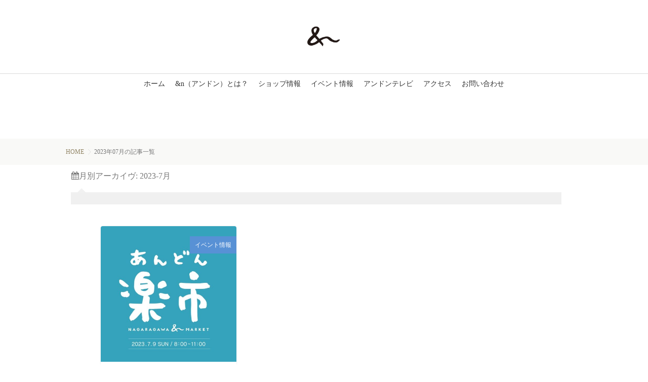

--- FILE ---
content_type: text/html; charset=UTF-8
request_url: https://and-n.info/2023/07/
body_size: 7537
content:
<!DOCTYPE html>
<html lang="ja" class="js">
<!--<![endif]-->

<head>
	<meta charset="UTF-8">
	<title>2023年7月 &#8211; &amp;n（アンドン）</title>
<meta name='robots' content='max-image-preview:large' />
<meta http-equiv="Expires" content="604800">
<meta http-equiv="X-UA-Compatible" content="IE=edge,chrome=1" />
<meta name="viewport" content="width=device-width, initial-scale=1.0">
<link rel='dns-prefetch' href='//ajax.googleapis.com' />
<link rel='dns-prefetch' href='//s.w.org' />
<link rel="alternate" type="application/rss+xml" title="&amp;n（アンドン） &raquo; フィード" href="https://and-n.info/feed/" />
<link rel="alternate" type="application/rss+xml" title="&amp;n（アンドン） &raquo; コメントフィード" href="https://and-n.info/comments/feed/" />
<link rel='stylesheet' id='sbi_styles-css'  href='https://and-n.info/wp/wp-content/plugins/instagram-feed/css/sbi-styles.min.css?ver=6.0.8' type='text/css' media='all' />
<link rel='stylesheet' id='wp-block-library-css'  href='https://and-n.info/wp/wp-includes/css/dist/block-library/style.min.css?ver=6.0.11' type='text/css' media='all' />
<style id='global-styles-inline-css' type='text/css'>
body{--wp--preset--color--black: #000000;--wp--preset--color--cyan-bluish-gray: #abb8c3;--wp--preset--color--white: #ffffff;--wp--preset--color--pale-pink: #f78da7;--wp--preset--color--vivid-red: #cf2e2e;--wp--preset--color--luminous-vivid-orange: #ff6900;--wp--preset--color--luminous-vivid-amber: #fcb900;--wp--preset--color--light-green-cyan: #7bdcb5;--wp--preset--color--vivid-green-cyan: #00d084;--wp--preset--color--pale-cyan-blue: #8ed1fc;--wp--preset--color--vivid-cyan-blue: #0693e3;--wp--preset--color--vivid-purple: #9b51e0;--wp--preset--gradient--vivid-cyan-blue-to-vivid-purple: linear-gradient(135deg,rgba(6,147,227,1) 0%,rgb(155,81,224) 100%);--wp--preset--gradient--light-green-cyan-to-vivid-green-cyan: linear-gradient(135deg,rgb(122,220,180) 0%,rgb(0,208,130) 100%);--wp--preset--gradient--luminous-vivid-amber-to-luminous-vivid-orange: linear-gradient(135deg,rgba(252,185,0,1) 0%,rgba(255,105,0,1) 100%);--wp--preset--gradient--luminous-vivid-orange-to-vivid-red: linear-gradient(135deg,rgba(255,105,0,1) 0%,rgb(207,46,46) 100%);--wp--preset--gradient--very-light-gray-to-cyan-bluish-gray: linear-gradient(135deg,rgb(238,238,238) 0%,rgb(169,184,195) 100%);--wp--preset--gradient--cool-to-warm-spectrum: linear-gradient(135deg,rgb(74,234,220) 0%,rgb(151,120,209) 20%,rgb(207,42,186) 40%,rgb(238,44,130) 60%,rgb(251,105,98) 80%,rgb(254,248,76) 100%);--wp--preset--gradient--blush-light-purple: linear-gradient(135deg,rgb(255,206,236) 0%,rgb(152,150,240) 100%);--wp--preset--gradient--blush-bordeaux: linear-gradient(135deg,rgb(254,205,165) 0%,rgb(254,45,45) 50%,rgb(107,0,62) 100%);--wp--preset--gradient--luminous-dusk: linear-gradient(135deg,rgb(255,203,112) 0%,rgb(199,81,192) 50%,rgb(65,88,208) 100%);--wp--preset--gradient--pale-ocean: linear-gradient(135deg,rgb(255,245,203) 0%,rgb(182,227,212) 50%,rgb(51,167,181) 100%);--wp--preset--gradient--electric-grass: linear-gradient(135deg,rgb(202,248,128) 0%,rgb(113,206,126) 100%);--wp--preset--gradient--midnight: linear-gradient(135deg,rgb(2,3,129) 0%,rgb(40,116,252) 100%);--wp--preset--duotone--dark-grayscale: url('#wp-duotone-dark-grayscale');--wp--preset--duotone--grayscale: url('#wp-duotone-grayscale');--wp--preset--duotone--purple-yellow: url('#wp-duotone-purple-yellow');--wp--preset--duotone--blue-red: url('#wp-duotone-blue-red');--wp--preset--duotone--midnight: url('#wp-duotone-midnight');--wp--preset--duotone--magenta-yellow: url('#wp-duotone-magenta-yellow');--wp--preset--duotone--purple-green: url('#wp-duotone-purple-green');--wp--preset--duotone--blue-orange: url('#wp-duotone-blue-orange');--wp--preset--font-size--small: 13px;--wp--preset--font-size--medium: 20px;--wp--preset--font-size--large: 36px;--wp--preset--font-size--x-large: 42px;}.has-black-color{color: var(--wp--preset--color--black) !important;}.has-cyan-bluish-gray-color{color: var(--wp--preset--color--cyan-bluish-gray) !important;}.has-white-color{color: var(--wp--preset--color--white) !important;}.has-pale-pink-color{color: var(--wp--preset--color--pale-pink) !important;}.has-vivid-red-color{color: var(--wp--preset--color--vivid-red) !important;}.has-luminous-vivid-orange-color{color: var(--wp--preset--color--luminous-vivid-orange) !important;}.has-luminous-vivid-amber-color{color: var(--wp--preset--color--luminous-vivid-amber) !important;}.has-light-green-cyan-color{color: var(--wp--preset--color--light-green-cyan) !important;}.has-vivid-green-cyan-color{color: var(--wp--preset--color--vivid-green-cyan) !important;}.has-pale-cyan-blue-color{color: var(--wp--preset--color--pale-cyan-blue) !important;}.has-vivid-cyan-blue-color{color: var(--wp--preset--color--vivid-cyan-blue) !important;}.has-vivid-purple-color{color: var(--wp--preset--color--vivid-purple) !important;}.has-black-background-color{background-color: var(--wp--preset--color--black) !important;}.has-cyan-bluish-gray-background-color{background-color: var(--wp--preset--color--cyan-bluish-gray) !important;}.has-white-background-color{background-color: var(--wp--preset--color--white) !important;}.has-pale-pink-background-color{background-color: var(--wp--preset--color--pale-pink) !important;}.has-vivid-red-background-color{background-color: var(--wp--preset--color--vivid-red) !important;}.has-luminous-vivid-orange-background-color{background-color: var(--wp--preset--color--luminous-vivid-orange) !important;}.has-luminous-vivid-amber-background-color{background-color: var(--wp--preset--color--luminous-vivid-amber) !important;}.has-light-green-cyan-background-color{background-color: var(--wp--preset--color--light-green-cyan) !important;}.has-vivid-green-cyan-background-color{background-color: var(--wp--preset--color--vivid-green-cyan) !important;}.has-pale-cyan-blue-background-color{background-color: var(--wp--preset--color--pale-cyan-blue) !important;}.has-vivid-cyan-blue-background-color{background-color: var(--wp--preset--color--vivid-cyan-blue) !important;}.has-vivid-purple-background-color{background-color: var(--wp--preset--color--vivid-purple) !important;}.has-black-border-color{border-color: var(--wp--preset--color--black) !important;}.has-cyan-bluish-gray-border-color{border-color: var(--wp--preset--color--cyan-bluish-gray) !important;}.has-white-border-color{border-color: var(--wp--preset--color--white) !important;}.has-pale-pink-border-color{border-color: var(--wp--preset--color--pale-pink) !important;}.has-vivid-red-border-color{border-color: var(--wp--preset--color--vivid-red) !important;}.has-luminous-vivid-orange-border-color{border-color: var(--wp--preset--color--luminous-vivid-orange) !important;}.has-luminous-vivid-amber-border-color{border-color: var(--wp--preset--color--luminous-vivid-amber) !important;}.has-light-green-cyan-border-color{border-color: var(--wp--preset--color--light-green-cyan) !important;}.has-vivid-green-cyan-border-color{border-color: var(--wp--preset--color--vivid-green-cyan) !important;}.has-pale-cyan-blue-border-color{border-color: var(--wp--preset--color--pale-cyan-blue) !important;}.has-vivid-cyan-blue-border-color{border-color: var(--wp--preset--color--vivid-cyan-blue) !important;}.has-vivid-purple-border-color{border-color: var(--wp--preset--color--vivid-purple) !important;}.has-vivid-cyan-blue-to-vivid-purple-gradient-background{background: var(--wp--preset--gradient--vivid-cyan-blue-to-vivid-purple) !important;}.has-light-green-cyan-to-vivid-green-cyan-gradient-background{background: var(--wp--preset--gradient--light-green-cyan-to-vivid-green-cyan) !important;}.has-luminous-vivid-amber-to-luminous-vivid-orange-gradient-background{background: var(--wp--preset--gradient--luminous-vivid-amber-to-luminous-vivid-orange) !important;}.has-luminous-vivid-orange-to-vivid-red-gradient-background{background: var(--wp--preset--gradient--luminous-vivid-orange-to-vivid-red) !important;}.has-very-light-gray-to-cyan-bluish-gray-gradient-background{background: var(--wp--preset--gradient--very-light-gray-to-cyan-bluish-gray) !important;}.has-cool-to-warm-spectrum-gradient-background{background: var(--wp--preset--gradient--cool-to-warm-spectrum) !important;}.has-blush-light-purple-gradient-background{background: var(--wp--preset--gradient--blush-light-purple) !important;}.has-blush-bordeaux-gradient-background{background: var(--wp--preset--gradient--blush-bordeaux) !important;}.has-luminous-dusk-gradient-background{background: var(--wp--preset--gradient--luminous-dusk) !important;}.has-pale-ocean-gradient-background{background: var(--wp--preset--gradient--pale-ocean) !important;}.has-electric-grass-gradient-background{background: var(--wp--preset--gradient--electric-grass) !important;}.has-midnight-gradient-background{background: var(--wp--preset--gradient--midnight) !important;}.has-small-font-size{font-size: var(--wp--preset--font-size--small) !important;}.has-medium-font-size{font-size: var(--wp--preset--font-size--medium) !important;}.has-large-font-size{font-size: var(--wp--preset--font-size--large) !important;}.has-x-large-font-size{font-size: var(--wp--preset--font-size--x-large) !important;}
</style>
<link rel='stylesheet' id='contact-form-7-css'  href='https://and-n.info/wp/wp-content/plugins/contact-form-7/includes/css/styles.css?ver=5.6.4' type='text/css' media='all' />
<link rel='stylesheet' id='responsive-lightbox-swipebox-css'  href='https://and-n.info/wp/wp-content/plugins/responsive-lightbox/assets/swipebox/swipebox.min.css?ver=2.4.1' type='text/css' media='all' />
<link rel='stylesheet' id='style-css'  href='https://and-n.info/wp/wp-content/themes/mode_theme/style.css?ver=6.0.11' type='text/css' media='all' />
<link rel='stylesheet' id='custom-css'  href='https://and-n.info/wp/wp-content/themes/mode_theme/custom.css?ver=6.0.11' type='text/css' media='all' />
<link rel='stylesheet' id='responsive-css'  href='https://and-n.info/wp/wp-content/themes/mode_theme/responsive.css?ver=6.0.11' type='text/css' media='all' />
<link rel='stylesheet' id='slick-style-css'  href='https://and-n.info/wp/wp-content/themes/mode_theme/slick.css?ver=6.0.11' type='text/css' media='all' />
<link rel='stylesheet' id='font-awesome-css'  href='https://and-n.info/wp/wp-content/themes/mode_theme/fonts/font-awesome.min.css?ver=6.0.11' type='text/css' media='all' />
<link rel='stylesheet' id='animate-css'  href='https://and-n.info/wp/wp-content/themes/mode_theme/animate.min.css?ver=6.0.11' type='text/css' media='all' />
<script type='text/javascript' src='//ajax.googleapis.com/ajax/libs/jquery/1.10.2/jquery.min.js?ver=6.0.11' id='jquery-js'></script>
<script type='text/javascript' src='https://and-n.info/wp/wp-content/plugins/responsive-lightbox/assets/swipebox/jquery.swipebox.min.js?ver=2.4.1' id='responsive-lightbox-swipebox-js'></script>
<script type='text/javascript' src='https://and-n.info/wp/wp-includes/js/underscore.min.js?ver=1.13.3' id='underscore-js'></script>
<script type='text/javascript' src='https://and-n.info/wp/wp-content/plugins/responsive-lightbox/assets/infinitescroll/infinite-scroll.pkgd.min.js?ver=6.0.11' id='responsive-lightbox-infinite-scroll-js'></script>
<script type='text/javascript' id='responsive-lightbox-js-extra'>
/* <![CDATA[ */
var rlArgs = {"script":"swipebox","selector":"lightbox","customEvents":"","activeGalleries":"1","animation":"1","hideCloseButtonOnMobile":"0","removeBarsOnMobile":"0","hideBars":"1","hideBarsDelay":"5000","videoMaxWidth":"1080","useSVG":"1","loopAtEnd":"0","woocommerce_gallery":"0","ajaxurl":"https:\/\/and-n.info\/wp\/wp-admin\/admin-ajax.php","nonce":"3d04d73941","preview":"false","postId":"2324","scriptExtension":""};
/* ]]> */
</script>
<script type='text/javascript' src='https://and-n.info/wp/wp-content/plugins/responsive-lightbox/js/front.js?ver=2.4.1' id='responsive-lightbox-js'></script>
<script type='text/javascript' src='https://and-n.info/wp/wp-content/themes/mode_theme/js/jquery.flexslider.min.js?ver=6.0.11' id='flexslider-js'></script>
<link rel="https://api.w.org/" href="https://and-n.info/wp-json/" /><link rel="EditURI" type="application/rsd+xml" title="RSD" href="https://and-n.info/wp/xmlrpc.php?rsd" />
<link rel="wlwmanifest" type="application/wlwmanifest+xml" href="https://and-n.info/wp/wp-includes/wlwmanifest.xml" /> 
<meta name="robots" content="noindex,nofollow"><meta property="og:type" content="blog" />
<meta property="og:title" content="7月 | 2023 | " />
<meta property="og:description" content="" />
<meta property="og:url" content="https://and-n.info/2023/07/" />
<meta property="og:image" content="" />
<meta property="og:site_name" content="&amp;n（アンドン）" />
<meta property="og:locale" content="ja_JP" />
<meta name="twitter:card" content="summary" />
<meta name="twitter:site" content="@" /><link rel="shortcut icon" href="http://and-n.info/wp/wp-content/uploads/2019/01/and_n_logo_s-1.png" />
<link rel="apple-touch-icon-precomposed" href="http://and-n.info/wp/wp-content/uploads/2019/01/and_n_logo_s-1.png" />
<!--[if lt IE 9]>
<script src="https://and-n.info/wp/wp-content/themes/mode_theme/js/ie/html5.js"></script>
<script src="https://and-n.info/wp/wp-content/themes/mode_theme/js/ie/selectivizr.js"></script>
<![endif]-->
<link rel="icon" href="https://and-n.info/wp/wp-content/uploads/2019/01/cropped-and_n_logo_fab-100x100.png" sizes="32x32" />
<link rel="icon" href="https://and-n.info/wp/wp-content/uploads/2019/01/cropped-and_n_logo_fab-300x300.png" sizes="192x192" />
<link rel="apple-touch-icon" href="https://and-n.info/wp/wp-content/uploads/2019/01/cropped-and_n_logo_fab-300x300.png" />
<meta name="msapplication-TileImage" content="https://and-n.info/wp/wp-content/uploads/2019/01/cropped-and_n_logo_fab-300x300.png" />
<style type="text/css">
/* Dynamic CSS: For no styles in head, copy and put the css below in your custom.css or child theme's style.css, disable dynamic styles */


.lim-effect .lima-details .more-details,
.tagcloud a:hover
 { background-color: #8f8262; }
::-moz-selection { background-color: #8f8262; }
.alx-tabs-nav {
	border-bottom-color: #8f8262!important;
}
.pullquote-left {
	border-left-color: #8f8262!important;
}
.themeform label .required,
#flexslider-featured .flex-direction-nav .flex-next:hover,
#flexslider-featured .flex-direction-nav .flex-prev:hover,

.post-nav li a:hover i,
.content .post-nav li a:hover i,
.post-related a:hover,
.comment-awaiting-moderation,
.wp-pagenavi a,
a { color: #8f8262; }

.themeform input[type="submit"],
.themeform button[type="submit"],
.sidebar-top,
.sidebar-toggle,
#flexslider-featured .flex-control-nav li a.flex-active,
.post-tags a:hover,
.hvr-bounce-to-right:before,
.tagcloud a:hover,
.widget_calendar caption,
.author-bio .bio-avatar:after,
.nav-toggle span,,
.commentlist li.bypostauthor > .comment-body:after,
.hvr-fade:hover, .hvr-fade:focus, .hvr-fade:active,
.commentlist li.comment-author-admin > .comment-body:after { background-color: #8f8262; }
.post-format .format-container { border-color: #8f8262; }
.s1 .alx-tabs-nav li.active a,.pagination .current,.s1 .widget_calendar caption,
.pagination a:hover,#nav-topbar li.current-menu-item:after,#nav-topbar ul.nav > li:after,.sidebar .widget>h3::before,
#footer .widget_calendar caption ,.s2 .widget_calendar caption,
#btn li.active,#btn li:hover{background-color: #8f8262!important;
color:#fff; }
				

.s2 .post-nav li a:hover i,
.s2 .widget_rss ul li a,
.s2 .widget_calendar a,
.s2 .alx-posts .post-item-category a,
.s2 .alx-tab li:hover .tab-item-title a,
.s2 .alx-tab li:hover .tab-item-comment a,
.s2 .alx-posts li:hover .post-item-title a { color: ; }

.s2 .sidebar-top,
.s2 .sidebar-toggle,
.jp-play-bar,
.jp-volume-bar-value,
.s2 .widget_calendar caption,#readmore a,.rank_num { background-color: ; }

.s2 .alx-tabs-nav li.active a { border-bottom-color: ; }

				

		body {font-family: "游ゴシック", YuGothic, " ヒラギノ角ゴ ProN W3", "Hiragino Kaku Gothic ProN",Century Gothic;}
				

		.nav>li>a,.feature_meta h2,h2.widgettitle,h1.page-title ,h1.post-title ,.site-title,.widget-meta h2,.sidebar .widget>h3,.eyecatch_title,#footer h3,h2.post-title,.free_space h2 {font-family: "游明朝", YuMincho, "Hiragino Mincho ProN",Century Gothic;}
				

h2.widgettitle ,h1.page-title ,h1.post-title  { font-size:40px; }
.slick-slide { height: 500px; }
@media only screen and (max-width: 1460px) {.slick-slide { height: 400px; }}
@media only screen and (max-width: 1024px) {.slick-slide { height: 300px; }}
.container-inner,#breadcrumb_list { max-width: 1020px; }
#btn li { border-radius: 20px; }
#grid article { border-radius: 4px; }
#header { background-color: rgba(255,255,255,0.93); }
#header,#header a,.toggle-search { color: #333; }
body ,.post-title a { color: #777; }
#footer { background-color: #333; }
#footer,#footer a { color: #a8a8a8; }
.site-title a img { max-height: 45px; }

</style>
</head>

<body class="archive date col-1c full-width chrome">

	<!--#loading-->
			<!--#loading-->
	<div id="wrapper">


		<header id="header">
			<div id="masthead" class="container-inner">


				<!--smartphone drawer menu-->
								<div class="drawer-button"><a class="nav-toggle-smart"> <span></span> </a>
				</div>
								<!--/smartphone drawer menu-->

				<!--#nav-submenu-->
								<!--/#nav-submenu-->


				<div id="logo">
										<h1 class="site-title"><a href="https://and-n.info/" rel="home" itemprop="url"><img src="http://and-n.info/wp/wp-content/uploads/2019/01/and_n_logo_s-1.png" alt="&amp;n（アンドン）"></a></h1>
									</div>
			</div>
			<!--#nav-header-->
						<nav id="nav-topbar">


				<div class="nav-wrap">
					<ul id="menu-%e3%83%a1%e3%83%8b%e3%83%a5%e3%83%bc" class="nav container-inner group"><li id="menu-item-96" class="menu-item menu-item-type-custom menu-item-object-custom menu-item-home menu-item-96"><a href="http://and-n.info/">ホーム</a></li>
<li id="menu-item-83" class="menu-item menu-item-type-post_type menu-item-object-page menu-item-83"><a href="https://and-n.info/n%ef%bc%88%e3%82%a2%e3%83%b3%e3%83%89%e3%83%b3%ef%bc%89%e3%81%a8%e3%81%af%ef%bc%9f/">&#038;n（アンドン）とは？</a></li>
<li id="menu-item-573" class="menu-item menu-item-type-post_type menu-item-object-page menu-item-573"><a href="https://and-n.info/shop-info/">ショップ情報</a></li>
<li id="menu-item-84" class="menu-item menu-item-type-taxonomy menu-item-object-category menu-item-84"><a href="https://and-n.info/category/event/">イベント情報</a></li>
<li id="menu-item-85" class="menu-item menu-item-type-taxonomy menu-item-object-category menu-item-85"><a href="https://and-n.info/category/andntv/">アンドンテレビ</a></li>
<li id="menu-item-89" class="menu-item menu-item-type-post_type menu-item-object-page menu-item-89"><a href="https://and-n.info/%e3%82%a2%e3%82%af%e3%82%bb%e3%82%b9/">アクセス</a></li>
<li id="menu-item-149" class="menu-item menu-item-type-post_type menu-item-object-page menu-item-149"><a href="https://and-n.info/%e3%81%8a%e5%95%8f%e3%81%84%e5%90%88%e3%82%8f%e3%81%9b/">お問い合わせ</a></li>
</ul>				</div>
			</nav>
						<!--/#nav-header-->

			<!--/.container-inner-->

			<!--/.container-->

		</header>
		<!--/#header-->

		<div class="container" id="page">
			<div id="head_space" class="clearfix">

											</div>

			<!--#smartphone-widgets-->
						<!--/#smartphone-widgets-->

			<!--#header-widgets-->
						<!--/#header-widgets-->
									<div id="breadcrumb"><ul id="breadcrumb_list"><li itemscope itemtype="http://data-vocabulary.org/Breadcrumb"><a href="https://and-n.info" itemprop="url"><span itemprop="title">HOME</span></a></li><div class="icon-basics-07"></div><li><h1>2023年07月の記事一覧</h1></li></ul></div>						<div class="container-inner">
				<div class="main">

					<div class="main-inner group">
<section class="content">
	<div class="page-title pad">

			<h1 class="entry-title"><i class="fa fa-calendar"></i>月別アーカイヴ: <span>2023-7月 </span></h1>
			
	
</div><!--/.page-title-->
    <!--#titleafter-widgets-->
        <!--/#titleafter-widgets-->	

	<div class="pad group">		
			<div class="notebox">
							</div>
    <div id="grid-shuffle">
      <div id="grid" class="row-fluid">
		                            
<article class="span3 picture-item" data-groups='[ "event" ]' data-date-created="2023-07-09" data-title="7月の『あんどん楽市』">




	<div class="post-inner post-hover">
		<div class="post-thumbnail">

						<div class="post-thumb-category">
				<a style="background-color: #5891d5; color: #FFF;" href="https://and-n.info/category/event/">イベント情報</a> 			</div>
			
			<a href="https://and-n.info/2023/07/09/7%e6%9c%88%e3%81%ae%e3%80%8e%e3%81%82%e3%82%93%e3%81%a9%e3%82%93%e6%a5%bd%e5%b8%82%e3%80%8f/" title="7月の『あんどん楽市』">

				<div class="thumbnail-overlayer">
										<div class="thumb-format-icon"><i class="fa fa-link"></i>
					</div>
									</div>
												<img width="520" height="520" src="https://and-n.info/wp/wp-content/uploads/2023/07/7A1FC972-556F-499D-819A-2840D943431D-520x520.jpeg" class="attachment-thumb-grid size-thumb-grid wp-post-image" alt="" srcset="https://and-n.info/wp/wp-content/uploads/2023/07/7A1FC972-556F-499D-819A-2840D943431D-520x520.jpeg 520w, https://and-n.info/wp/wp-content/uploads/2023/07/7A1FC972-556F-499D-819A-2840D943431D-300x300.jpeg 300w, https://and-n.info/wp/wp-content/uploads/2023/07/7A1FC972-556F-499D-819A-2840D943431D-150x150.jpeg 150w, https://and-n.info/wp/wp-content/uploads/2023/07/7A1FC972-556F-499D-819A-2840D943431D-768x768.jpeg 768w, https://and-n.info/wp/wp-content/uploads/2023/07/7A1FC972-556F-499D-819A-2840D943431D-100x100.jpeg 100w, https://and-n.info/wp/wp-content/uploads/2023/07/7A1FC972-556F-499D-819A-2840D943431D-960x960.jpeg 960w, https://and-n.info/wp/wp-content/uploads/2023/07/7A1FC972-556F-499D-819A-2840D943431D.jpeg 1280w" sizes="(max-width: 520px) 100vw, 520px" />				
			</a>
					</div>
		<!--/.post-thumbnail-->

		<div class="post_description">
			<h2 class="post-title"> <a href="https://and-n.info/2023/07/09/7%e6%9c%88%e3%81%ae%e3%80%8e%e3%81%82%e3%82%93%e3%81%a9%e3%82%93%e6%a5%bd%e5%b8%82%e3%80%8f/" rel="bookmark" title="7月の『あんどん楽市』">
        7月の『あんどん楽市』        </a> </h2>
		
			<!--/.post-title-->
			<div class="post-meta group">

				<div class="post-byline"> <time class="post-byline date updated" datetime="2023-07-09T10:58:00+09:00"><i class="fa fa-clock-o"></i>
          2023年7月9日</time>
				</div>

								<div class="post-byline vcard author"><i class="fa fa-user"></i>
					<a href="https://and-n.info/author/riverscape/" title="riverscape の投稿" rel="author">riverscape</a>				</div>
				



			</div>
			<!--/.post-meta-->
						<div class="excerpt">
				<p>&#x2600;&#xfe0f;7月の『あんどん楽市』&#x2600;&#xfe0f; 毎日じめじめと嫌な天気が続きます&#8230; </p>
<div class="readmore"><a href="https://and-n.info/2023/07/09/7%e6%9c%88%e3%81%ae%e3%80%8e%e3%81%82%e3%82%93%e3%81%a9%e3%82%93%e6%a5%bd%e5%b8%82%e3%80%8f/">Read more</a></div>
			</div>
					</div>
	</div>



</article>                 
   </div>
		</div>
        
          <div id="paginate" class="clearfix">
    
  </div>
	</div><!--/.pad-->
	
</section><!--/.content-->


</div>
<!--/.main-inner-->
</div>
<!--/.main-->

<div id="footer-top-widgets">
	<!--#footer-top-widgets-->
		<!--/#footer-top-widgets-->
</div>
</div>
<!--/.container-inner-->



<div id="page-top">
	<p><a id="move-page-top"><i class="fa fa-angle-up"></i></a>
	</p>
</div>

<footer id="footer">


	<section class="container" id="footer-bottom">
		<div class="container-inner">
			<div class="pad group">
				<div class="footer_copyright">
					
					<div class="social_links clearfix">
						<ul class="social-links"><li><a rel="nofollow" title="Instagram" href="https://www.instagram.com/and_n_ukaiya/" target="Array"><i class="fa fa-instagram" ></i></a></li><li><a rel="nofollow" title="Facebook" href="https://www.facebook.com/andn.ukaiya/" target="Array"><i class="fa fa-facebook-square" ></i></a></li><li><a rel="nofollow" title="Twitter" href="https://twitter.com/andnTV" target="Array"><i class="fa fa-twitter-square" ></i></a></li></ul>					</div>
				</div>

				<!--#footer 4c-->

								<section class="container" id="footer-widgets">
					<div class="container-inner">
						<div class="pad group">
																					<div class="footer-widget-1 float-l one-third ">
								        <ul class="widget-container"><li class="facebook-widget widget">
         <h3 class="widgettitle">Facebook</h3> 
<script>(function(d, s, id) {
  var js, fjs = d.getElementsByTagName(s)[0];
  if (d.getElementById(id)) return;
  js = d.createElement(s); js.id = id;
  js.src = "//connect.facebook.net/ja_JP/sdk.js#xfbml=1&version=v2.3";
  fjs.parentNode.insertBefore(js, fjs);
}(document, 'script', 'facebook-jssdk'));</script>
           
           
            
            <div class="fb-page" data-href="https://www.facebook.com/andn.ukaiya?locale=ja_JP" data-width="300" data-height="750" data-hide-cover="true" data-show-facepile="true" data-show-posts="true"><div class="fb-xfbml-parse-ignore"><blockquote cite="https://www.facebook.com/facebook"><a href="https://www.facebook.com/facebook">Facebook</a></blockquote></div></div>



            
        </li></ul>
     							</div>
																																																</div>
						<!--/.pad-->

					</div>
					<!--/.container-inner-->
				</section>
				<!--/.container-->
				
				<!--/#footer 4c-->




			</div>
			<!--/.pad-->


						<nav class="nav-container group" id="nav-footer">
				<div class="nav-wrap">
					<ul id="menu-%e3%83%a1%e3%83%8b%e3%83%a5%e3%83%bc-1" class="nav container group"><li class="menu-item menu-item-type-custom menu-item-object-custom menu-item-home menu-item-96"><a href="http://and-n.info/">ホーム</a></li>
<li class="menu-item menu-item-type-post_type menu-item-object-page menu-item-83"><a href="https://and-n.info/n%ef%bc%88%e3%82%a2%e3%83%b3%e3%83%89%e3%83%b3%ef%bc%89%e3%81%a8%e3%81%af%ef%bc%9f/">&#038;n（アンドン）とは？</a></li>
<li class="menu-item menu-item-type-post_type menu-item-object-page menu-item-573"><a href="https://and-n.info/shop-info/">ショップ情報</a></li>
<li class="menu-item menu-item-type-taxonomy menu-item-object-category menu-item-84"><a href="https://and-n.info/category/event/">イベント情報</a></li>
<li class="menu-item menu-item-type-taxonomy menu-item-object-category menu-item-85"><a href="https://and-n.info/category/andntv/">アンドンテレビ</a></li>
<li class="menu-item menu-item-type-post_type menu-item-object-page menu-item-89"><a href="https://and-n.info/%e3%82%a2%e3%82%af%e3%82%bb%e3%82%b9/">アクセス</a></li>
<li class="menu-item menu-item-type-post_type menu-item-object-page menu-item-149"><a href="https://and-n.info/%e3%81%8a%e5%95%8f%e3%81%84%e5%90%88%e3%82%8f%e3%81%9b/">お問い合わせ</a></li>
</ul>				</div>
			</nav>
			



		</div>
		<!--/.container-inner-->
	</section>
	<!--/.container-->
	<div id="copyright">
				<p>
			&amp;n（アンドン） &copy;
			2026.
			All Rights Reserved.		</p>
		
		

		<div id="credit">
			<p>
				Powered by. <a href="https://isostype.blue">isotype</a>.</p>
		</div>
		
		<div id="page-top-smart">
			<p><a id="move-page-top-smart" href="#top"><i class="fa fa-angle-up"></i></a>
			</p>
		</div>


	</div>
	<!--/#copyright-->


</footer>
<!--/#footer-->
</div>
<!--/.container-->
</div>
<!--/#wrapper-->

<script type='text/javascript' src='https://and-n.info/wp/wp-content/plugins/instashow-lite/assets/instashow-lite/dist/jquery.instashow-lite.packaged.js?ver=1.4.3' id='instashow-lite-js'></script>
<!-- Instagram Feed JS -->
<script type="text/javascript">
var sbiajaxurl = "https://and-n.info/wp/wp-admin/admin-ajax.php";
</script>
<script type='text/javascript' src='https://and-n.info/wp/wp-content/plugins/contact-form-7/includes/swv/js/index.js?ver=5.6.4' id='swv-js'></script>
<script type='text/javascript' id='contact-form-7-js-extra'>
/* <![CDATA[ */
var wpcf7 = {"api":{"root":"https:\/\/and-n.info\/wp-json\/","namespace":"contact-form-7\/v1"}};
/* ]]> */
</script>
<script type='text/javascript' src='https://and-n.info/wp/wp-content/plugins/contact-form-7/includes/js/index.js?ver=5.6.4' id='contact-form-7-js'></script>
<script type='text/javascript' src='https://and-n.info/wp/wp-content/themes/mode_theme/js/jquery.infinitescroll.min.js' id='wp_infinite_scroll-js'></script>
<script type='text/javascript' src='https://and-n.info/wp/wp-content/themes/mode_theme/js/jquery.jplayer.min.js?ver=6.0.11' id='jplayer-js'></script>
<script type='text/javascript' src='https://and-n.info/wp/wp-content/themes/mode_theme/js/owl.carousel.js?ver=6.0.11' id='owl.carousel-js'></script>
<script type='text/javascript' src='https://and-n.info/wp/wp-content/themes/mode_theme/js/wow.js?ver=6.0.11' id='wow-js'></script>
<script type='text/javascript' src='https://and-n.info/wp/wp-content/themes/mode_theme/js/jquery.easing.1.3.js?ver=6.0.11' id='jquery.easing-js'></script>
<script type='text/javascript' src='https://and-n.info/wp/wp-content/themes/mode_theme/js/shuffle.js?ver=6.0.11' id='shuffle-js'></script>
<script type='text/javascript' src='https://and-n.info/wp/wp-content/themes/mode_theme/js/FLAutoKerning.js?ver=6.0.11' id='FLAutoKerning-js'></script>
<script type='text/javascript' src='https://and-n.info/wp/wp-includes/js/imagesloaded.min.js?ver=4.1.4' id='imagesloaded-js'></script>
<script type='text/javascript' src='https://and-n.info/wp/wp-content/themes/mode_theme/js/slick.min.js?ver=6.0.11' id='slick-js'></script>
<script type='text/javascript' src='https://and-n.info/wp/wp-content/themes/mode_theme/js/scripts.js?ver=6.0.11' id='scripts-js'></script>
<!--[if lt IE 9]>
<script src="https://and-n.info/wp/wp-content/themes/mode_theme/js/ie/respond.js"></script>
<![endif]-->
<div id="drawer">

	<div id="smart-logo-drawer">
					</div>
	<ul id="menu-%e3%83%a1%e3%83%8b%e3%83%a5%e3%83%bc-2" class="nav-drawer group"><li class="menu-item menu-item-type-custom menu-item-object-custom menu-item-home menu-item-96"><a href="http://and-n.info/">ホーム</a></li>
<li class="menu-item menu-item-type-post_type menu-item-object-page menu-item-83"><a href="https://and-n.info/n%ef%bc%88%e3%82%a2%e3%83%b3%e3%83%89%e3%83%b3%ef%bc%89%e3%81%a8%e3%81%af%ef%bc%9f/">&#038;n（アンドン）とは？</a></li>
<li class="menu-item menu-item-type-post_type menu-item-object-page menu-item-573"><a href="https://and-n.info/shop-info/">ショップ情報</a></li>
<li class="menu-item menu-item-type-taxonomy menu-item-object-category menu-item-84"><a href="https://and-n.info/category/event/">イベント情報</a></li>
<li class="menu-item menu-item-type-taxonomy menu-item-object-category menu-item-85"><a href="https://and-n.info/category/andntv/">アンドンテレビ</a></li>
<li class="menu-item menu-item-type-post_type menu-item-object-page menu-item-89"><a href="https://and-n.info/%e3%82%a2%e3%82%af%e3%82%bb%e3%82%b9/">アクセス</a></li>
<li class="menu-item menu-item-type-post_type menu-item-object-page menu-item-149"><a href="https://and-n.info/%e3%81%8a%e5%95%8f%e3%81%84%e5%90%88%e3%82%8f%e3%81%9b/">お問い合わせ</a></li>
</ul></div>

<!-- /#drawer -->
</body>
</html>

--- FILE ---
content_type: text/css
request_url: https://and-n.info/wp/wp-content/themes/mode_theme/style.css?ver=6.0.11
body_size: 20242
content:
/*
Theme Name: modetheme
Theme URI: https://isotype.blue
Version: 2.0.5
Description:
Author: isotype
Author URI: https://isotype.blue
Tags: light, one-column, two-columns, three-columns, right-sidebar, left-sidebar, fluid-layout, fixed-layout, custom-colors, custom-menu, featured-images, full-width-template, post-formats, sticky-post, theme-options, threaded-comments,
Text Domain: modetheme

	Copyright: (c) 2015 isotype
	License: GNU General Public License v3.0
	License URI: http://www.gnu.org/licenses/gpl-3.0.html
*/


/*
 * Copyright (C) 2015 isotype
 *      https://www.google.com/get/noto/
 *
 * Licensed under the Apache License, Version 2.0 (the "License");
 * you may not use this file except in compliance with the License.
 * You may obtain a copy of the License at
 *
 *      http://www.apache.org/licenses/LICENSE-2.0
 *
 * Unless required by applicable law or agreed to in writing, software
 * distributed under the License is distributed on an "AS IS" BASIS,
 * WITHOUT WARRANTIES OR CONDITIONS OF ANY KIND, either express or implied.
 * See the License for the specific language governing permissions and
 * limitations under the License.
 */
.clear, article, aside, details, figcaption, figure, footer, header, hgroup, menu, nav, section {
	display: block
}
.entry h3, .entry h4 {
	letter-spacing: -1px
}
#move-page-top, .oi_soc_icons2 li a, .owl-theme .owl-controls.clickable .owl-buttons div:hover, a {
	text-decoration: none
}
a, abbr, acronym, address, applet, article, aside, audio, b, big, blockquote, body, canvas, caption, center, cite, code, dd, del, details, dfn, div, dl, dt, em, embed, fieldset, figcaption, figure, footer, form, h1, h2, h3, h4, h5, h6, header, hgroup, html, i, iframe, img, ins, kbd, label, legend, li, mark, menu, nav, object, ol, output, p, pre, q, ruby, s, samp, section, small, span, strike, strong, sub, summary, sup, table, tbody, td, tfoot, th, thead, time, tr, tt, u, ul, var, video {
	margin: 0;
	padding: 0;
	border: 0;
	font: inherit;
	vertical-align: baseline
}
.entry blockquote, address, cite, em {
	font-style: italic
}
.entry dt, .entry table th, strong {
	font-weight: 600
}
ol, ul {
	list-style: none
}
blockquote, q {
	quotes: none
}
blockquote:after, blockquote:before, q:after, q:before {
	content: '';
	content: none
}
table {
	border-collapse: collapse;
	border-spacing: 0
}
body {
	line-height: 1.5em;
	overflow-x: hidden;
	text-rendering: geometricPrecision;
	font-smoothing: antialiased;
	-webkit-text-size-adjust: 100%;
	-ms-text-size-adjust: 100%
}
body, h1.post-title, h2.widgettitle, html {
	-webkit-font-smoothing: antialiased
}
::selection {
	background: #D9D9D9;
	color: #fff
}
::-moz-selection {
background:#D9D9D9;
color:#fff
}
article .widgettitle.wow.animated{
Padding : 30px 20px 0px;
}

a {
	outline: 0
}
img {
	vertical-align: bottom;
	max-width: 100%;
	height: auto
}
a, a:after, a:before {
	-webkit-transition-property: background color;
	-webkit-transition-duration: .2s;
	-webkit-transition-timing-function: ease;
	-moz-transition-property: background color;
	-moz-transition-duration: .2s;
	-moz-transition-timing-function: ease;
	-o-transition-property: background color;
	-o-transition-duration: .2s;
	-o-transition-timing-function: ease;
	transition-property: background color;
	transition-duration: .2s;
	transition-timing-function: ease
}
.alignleft, .left {
	float: left
}
.alignright, .right {
	float: right
}
.aligncenter {
	margin-left: auto;
	margin-right: auto
}
.textwidget img {
	width: 100%
}
.widget_sp_image {
	margin-bottom: 20px
}
.fixed {
	position: fixed;
	top: 20px
}
.clear {
	overflow: hidden;
	visibility: hidden;
	width: 0;
	height: 0
}
.group:after, .group:before {
	content: "";
	display: table
}
.group:after {
	clear: both
}
.group {
	zoom: 1
}
.fa {
	width: 1em;
	text-align: center
}
.tab-item-thumbnail {
	position: relative;
	overflow: hidden
}
button, input, label, select, textarea {
	font-family: inherit
}
.themeform button, .themeform input, .themeform label, .themeform select, .themeform textarea {
	font-size: 12px
}
.themeform button::-moz-focus-inner, .themeform input::-moz-focus-inner {
border:0;
padding:0
}
.themeform button, .themeform input[type=email], .themeform input[type=password], .themeform input[type=submit], .themeform input[type=text], .themeform textarea {
	margin: 0;
	-moz-box-sizing: border-box;
	-webkit-box-sizing: border-box;
	box-sizing: border-box;
	-webkit-border-radius: 0;
	border-radius: 0
}
.themeform button, .themeform input, .themeform textarea {
	-moz-appearance: none;
	-webkit-appearance: none;
	-moz-transition: all .2s ease;
	-webkit-transition: all .2s ease;
	transition: all .2s ease
}
.themeform input[type=checkbox] {
	-moz-appearance: checkbox;
	-webkit-appearance: checkbox
}
.themeform input[type=radio] {
	-moz-appearance: radio;
	-webkit-appearance: radio
}
.themeform label {
	color: #444
}
.content select, .themeform input[type=email], .themeform input[type=password], .themeform input[type=text], .themeform input[type=tel], .themeform textarea {
	border: 1px dotted #ddd;
	color: #777;
	display: block;
	max-width: 100%;
	outline: 0;
	padding: 7px 8px
}
.themeform input[type=email]:focus, .themeform input[type=password]:focus, .themeform input[type=text]:focus, .themeform textarea:focus {
	border-color: #ccc;
	color: #444;
	-webkit-box-shadow: 0 0 3px rgba(0,0,0,.1);
	box-shadow: 0 0 3px rgba(0,0,0,.1)
}
.themeform label .required {
	color: #3b8dbd
}
.themeform button[type=submit], .themeform input[type=submit] {
	background: #8f8262;
	color: #fff;
	padding: 8px 14px;
	display: inline-block;
	border: none;
	cursor: pointer;
	-webkit-border-radius: 3px;
	border-radius: 3px
}
.themeform button[type=submit]:hover, .themeform input[type=submit]:hover {
	opacity: .8
}
.themeform.searchform div {
	position: relative
}
.themeform.searchform div input {
	padding-left: 26px;
	line-height: 20px
}
.themeform.searchform div:after {
	color: #ccc;
	line-height: 24px;
	font-size: 14px;
	content: "\f002";
	position: absolute;
	left: 10px;
	top: 6px;
	font-family: FontAwesome
}
.entry blockquote.twitter-tweet:before, .entry blockquote:before {
	content: "\f10d";
	font-family: FontAwesome
}
.entry {
	font-size: 14px;
	line-height: 1.6em
}
.entry dd, .entry p {
	margin-bottom: 1em
}
.entry dt {
	color: #444
}
.entry ol, .entry ul {
	margin: 0 0 15px 30px
}
.entry ol ol, .entry ol ul, .entry ul ol, .entry ul ul {
	margin-bottom: 0
}
.entry li {
	margin: 0
}
.entry ol ul li, .entry ul li {
	list-style: square
}
.entry ol li, .entry ol ul ol li {
	list-style: decimal
}
.entry address {
	margin-bottom: 1em
}
.entry blockquote {
	position: relative;
	color: #777;
	margin: 20px 0;
	border-left: #DBDBDB 1px solid;
	padding: 60px 20px
}
.entry blockquote p {
	margin-bottom: .75em
}
.entry blockquote:before {
	color: #ccc;
	font-size: 32px;
	font-style: normal;
	text-align: center;
	position: absolute;
	left: 20px;
	top: 10px
}
.entry code, .entry pre {
	font-family: Monaco, "Courier New", "DejaVu Sans Mono", "Bitstream Vera Sans Mono", monospace;
	font-size: 11px
}
.entry pre {
	padding: 18px 20px;
	margin: 30px 0;
	border: 1px solid #ddd;
	line-height: 1em;
	white-space: pre-wrap;
	word-wrap: break-word;
	overflow-x: auto;
	overflow-y: hidden;
	font-size: 14px
}
.entry code {
	background: #eee;
	padding: 0 3px
}
.entry ins {
	background: #fff486
}
.entry .wp-caption, .entry table tr.alt {
	background: #f1f1f1
}
.entry sub, .entry sup {
	font-size: 62.5%
}
.entry sub {
	vertical-align: sub
}
.entry sup {
	vertical-align: super
}
.entry attachment img, .entry img.size-auto, .entry img.size-large, .entry img.size-medium {
	max-width: 100%;
	height: auto
}
.entry img.alignleft {
	margin: 18px 20px 18px 0
}
.entry img.alignright {
	margin: 18px 0 18px 20px
}
.entry img.aligncenter {
	margin: 18px auto;
	clear: both;
	display: block
}
.entry img .size-full {
	width: 100%!important
}
.entry .gallery img, .entry img.wp-smiley {
	margin: 0
}
.entry .wp-caption {
	max-width: 100%;
	margin-bottom: 14px;
	padding-top: 5px;
	text-align: center
}
.entry .wp-caption a {
	border-bottom: none
}
.entry table td, .entry table th {
	text-align: center;
	border-bottom: 1px solid #f1f1f1
}
.entry .wp-caption img {
	margin: 0;
	max-width: 100%;
	height: auto
}
.entry .wp-caption.alignleft {
	margin-right: 20px
}
.entry .wp-caption.alignright {
	margin-left: 20px
}
.entry .wp-caption.alignnone {
	width: 100%!important;
	overflow: hidden
}
.entry .wp-caption.alignnone img {
	margin: 0 auto;
	max-width: 100%!important
}
.entry .wp-caption-text {
	font-style: italic;
	color: #999;
	font-size: 13px;
	padding: 0 0 8px;
	margin: 0
}
.entry table {
	font-size: 14px;
	margin-bottom: 1.5em;
	width: 100%;
	text-align: center
}
.entry table td {
	padding: 5px;
	vertical-align: middle
}
.entry table th {
	border-top: 1px solid #f1f1f1;
	padding: 10px 5px
}
.entry .gallery {
	clear: both;
	overflow: hidden;
	width: 100%;
	margin: 15px 0!important
}
.entry .gallery img {
	display: block;
	width: 100%;
	height: auto;
	border-width: 1px 2px!important;
	border-color: transparent!important
}
.entry .gallery .gallery-item {
	position: relative;
	overflow: hidden;
	border-color: transparent;
	margin-top: 0!important
}
.entry .gallery .gallery-caption {
	background: rgba(255,255,255,.8);
	color: #333;
	font-size: 13px;
	line-height: 1.4em;
	padding: 10px 0;
	text-align: left;
	text-indent: 10px;
	font-style: normal;
	margin: 0;
	bottom: -44px;
	left: 2px;
	right: 2px;
	overflow: hidden;
	position: absolute;
	text-overflow: ellipsis;
	white-space: nowrap;
	width: 100%;
	transition: all .2s ease;
	-o-transition: all .2s ease;
	-moz-transition: all .2s ease;
	-webkit-transition: all .2s ease
}
.heading i, .post-meta .post-category {
	margin-right: 6px
}
.format-chat .post-format p, .format-quote .post-format .quote-author, .image-caption {
	font-style: italic
}
.container, .content, .main, .main-inner, .sidebar {
	position: relative
}
.entry h1, .entry h2, .entry h3, .entry h4, .entry h5, .entry h6 {
	font-weight: 300;
	line-height: 1.3em;
	margin-top: 35px;
	margin-bottom: 14px
}
.entry .gallery .gallery-item:hover .gallery-caption {
	bottom: 0
}
.entry .gallery-columns-5 .gallery-caption, .entry .gallery-columns-6 .gallery-caption, .entry .gallery-columns-7 .gallery-caption, .entry .gallery-columns-8 .gallery-caption, .entry .gallery-columns-9 .gallery-caption {
	display: none!important
}
h1, h2, h3, h4, h5, h6 {
	-ms-word-wrap: break-word;
	word-wrap: break-word;
}
.entry h1 {
	width: 100%;
	font-size: 38px
}
.entry h2 {
	font-size: 34px
}
.entry h3 {
	font-size: 28px
}
.entry h4 {
	font-size: 24px
}
.entry h5 {
	font-size: 20px
}
.entry h6 {
	font-size: 18px
}
.sidebar .widget>h3 {
	text-align: left;
	position: relative;
	padding: .25em 0 .5em .75em;
	border-left: 6px solid #ccc;
}
.sidebar .widget>h3::before {
	position: absolute;
	left: -6px;
	bottom: 0;
	content: '';
	width: 6px;
	height: 50%;
}
.sidebar .widget>h3::after {
	position: absolute;
	left: 0;
	bottom: 0;
	content: '';
	width: 100%;
	height: 0;
	border-bottom: 1px solid #ccc;
}
#grid-shuffle {
	padding-left: 46px;
}
#reply-title, .heading {
	font-size: 16px;
	font-weight: 600;
	margin-bottom: 1em;
	clear: both
}
.subheading {
	font-size: 18px
}
.heading i {
	font-size: 22px
}
.container-inner {
	width: 100%;
	margin: 0 auto;
	box-sizing: border-box
}
.main-inner {
	margin: 35px 5px;
	box-sizing: border-box
}
.boxed #wrapper {
	margin: 0 auto;
}
#header_contentwidth {
	padding: 50px 10px 10px 10px;
	text-align: center
}
.col-2cl .s1 {
	float: right;
	margin-right: -290px
}
.col-2cr .s1 {
	float: right;
	margin-left: -290px
}
.col-2cl .content {
	float: left;
}
.col-2cr .s1 {
	float: left;
}
.col-2cl .main-inner {
	padding-right: 340px
}
.col-2cr .main-inner {
	padding-left: 340px
}
.col-2cr .content {
	float: right;
	margin-right: 27px
}
.archive .content, .page .content, .single .content {
	margin-left: 0;
	margin-right: 0
}
.sidebar {
	padding-bottom: 20px;
	z-index: 2
}
.sidebar .pad {
	padding-left: 20px;
	padding-right: 20px
}
.sidebar-top {
	padding: 15px 30px
}
.sidebar-top p {
	float: left;
	color: #fff;
	color: rgba(255,255,255,.8);
	font-size: 16px;
	font-weight: 600;
	line-height: 24px;
	padding: 3px 0
}
.sidebar-toggle {
	display: none;
	text-align: center;
	cursor: pointer;
	width: 100%;
	height: 60px;
	-webkit-box-shadow: inset 0 -1px 0 rgba(255,255,255,.1);
	box-shadow: inset 0 -1px 0 rgba(255,255,255,.1)
}
.sidebar-toggle i {
	font-size: 20px;
	color: #fff;
	padding: 17px 0
}
#breadcrumb, ul#breadcrumb_list li {
	position: relative;
	vertical-align: middle;
	box-sizing: border-box
}
.s1-expand .s1, .s2-expand .s2 {
	-moz-transition: width .2s ease;
	-webkit-transition: width .2s ease;
	transition: width .2s ease
}
.icon-sidebar-toggle:before {
	font-family: FontAwesome
}
.btn-next a:after, .icon-basics-07:after {
	font-family: icomoon
}
.col-2cl .s1 .icon-sidebar-toggle:before, .col-3cl .s1 .icon-sidebar-toggle:before, .col-3cl .s2 .icon-sidebar-toggle:before, .col-3cm .s2 .icon-sidebar-toggle:before {
	content: "\f100"
}
.col-2cr .s1 .icon-sidebar-toggle:before, .col-3cm .s1 .icon-sidebar-toggle:before, .col-3cr .s1 .icon-sidebar-toggle:before, .col-3cr .s2 .icon-sidebar-toggle:before {
	content: "\f101"
}
@font-face {
	font-family: 'Noto Sans Japanese';
	font-style: normal;
	font-weight: 100;
	src: url(fonts/NotoSans-Thin.woff) format("woff")
}
@font-face {
	font-family: 'Noto Sans Japanese';
	font-style: normal;
	font-weight: 200;
	src: url(fonts/NotoSans-Light.woff) format("woff")
}
@font-face {
	font-family: 'Noto Sans Japanese';
	font-style: normal;
	font-weight: 300;
	src: url(fonts/NotoSans-DemiLight.woff) format("woff")
}
@font-face {
	font-family: 'Noto Sans Japanese';
	font-style: normal;
	font-weight: 400;
	src: url(fonts/NotoSans-Regular.woff) format("woff")
}
@font-face {
	font-family: 'Noto Sans Japanese';
	font-style: normal;
	font-weight: 500;
	src: url(fonts/NotoSans-Medium.woff) format("woff")
}
@font-face {
	font-family: 'Noto Sans Japanese';
	font-style: normal;
	font-weight: 700;
	src: url(fonts/NotoSans-Bold.woff) format("woff")
}
@font-face {
	font-family: 'Noto Sans Japanese';
	font-style: normal;
	font-weight: 900;
	src: url(fonts/NotoSans-Black.woff) format("woff")
}
#breadcrumb {
	padding: 14px 0;
	font-size: 12px;
	overflow: hidden;
	width: 100%;
	background-color: #f9f9f7;
}
#breadcrumb .fa-home {
	font-size: 16px
}
ul#breadcrumb_list li {
	float: left;
	padding-left: 20px;
}
#breadcrumb_list li:first-child {
	padding: 0
}
#breadcrumb_list {
	margin: 0 auto;
}
.archive .main-inner, .page .main-inner, .search .main-inner, .single .main-inner {
	max-width: 1200px;
	margin: 0 auto
}
.entry img {
	max-width: 100%
}
.icon-basics-07:after {
	content: "\e611";
	font-size: 11px;
	top: 21px;
	position: absolute;
	padding-left: 8px
}
.icon-basics-07 {
	color: #BCBCBC
}
#paginate {
	width: 100%;
	position: relative;
	padding: 70px 0;
	text-align: center;
	clear: both
}
.pagination {
	display: none;
}
.s1 .sidebar-top p, .s2 .sidebar-top p {
	color: #666
}
.s1 {
	width: 280px;
	z-index: 2
}
.s1 .sidebar-toggle, .s1 .sidebar-top {
	background: #ccc
}
.s1 .sidebar-top {
	background: 0 0!important;
	border-bottom: 1px solid #ddd
}
.s2 {
	width: 360px;
	z-index: 1
}
.s2 .sidebar-toggle, .s2 .sidebar-top {
	background: #82b965
}
.s2 .sidebar-top {
	background: 0 0!important;
	border-bottom: 1px solid #ddd
}
.last {
	clear: right;
	margin-right: 0!important
}
.one-full {
	margin-right: 0;
	width: 100%;
	overflow: hidden
}
.one-half {
	width: 47%
}
.one-third {
	width: 30%
}
.two-third {
	width: 65.6%
}
.one-fourth {
	width: 22.6%
}
.three-fourth {
	width: 74.2%
}
.one-fifth {
	width: 17.4%
}
.two-fifth {
	width: 38.1%
}
.three-fifth {
	width: 58.7%
}
.four-fifth {
	width: 79.4%
}
.footer_copyright, .social_links {
	width: 100%;
	text-align: center;
	clear: both
}
.social_links {
	margin-bottom: 20px
}
.video-container {
	position: relative;
	padding-bottom: 56.25%;
	height: 0;
	overflow: hidden
}
.video-container embed, .video-container iframe, .video-container object, .video-container .image-container {
	position: relative
}
.image-container img {
	display: block;
	width: 100%;
	height: auto
}
.image-caption {
	background: rgba(0,0,0,.7);
	color: #fff;
	font-size: 13px;
	line-height: 1.3em;
	padding: 8px 10px;
	position: absolute;
	bottom: 8px;
	left: 8px;
	margin-right: 8px;
	-webkit-border-radius: 2px;
	border-radius: 2px;
	-webkit-box-shadow: inset 0 1px 1px rgba(0,0,0,.4), 0 1px 0 rgba(255,255,255,.03);
	box-shadow: inset 0 1px 1px rgba(0,0,0,.4), 0 1px 0 rgba(255,255,255,.03)
}
.social-links {
	position: relative;
	padding-top: 2px
}
.social-links li {
	display: inline-block;
	margin-left: 10px;
	margin-right: 10px;
	line-height: 16px;
	font-size: 28px
}
.post-edit-link, .postmeta {
	font-size: 12px
}
.social-links li a {
	display: block!important;
	position: relative;
	text-align: center;
	width: 20px;
	height: 20px;
	-moz-transition: -moz-transform 1s linear;
	-webkit-transition: -webkit-transform 1s linear;
	-o-transition: -o-transform 1s linear;
	-ms-transition: -ms-transform 1s linear;
	transition: transform 1s linear
}
.hvr-sink {
	-webkit-transform: translateZ(0);
	transform: translateZ(0);
	backface-visibility: hidden;
	-moz-osx-font-smoothing: grayscale;
	-webkit-transition-duration: .3s;
	transition-duration: .3s;
	-webkit-transition-property: transform;
	transition-property: transform;
	transition-timing-function: ease-out
}
.hvr-bounce-to-right:before, .hvr-sink {
	-webkit-transition-timing-function: ease-out
}
.hvr-bounce-to-right, .hvr-sink {
	box-shadow: 0 0 1px transparent;
	display: inline-block;
	vertical-align: middle;
	-webkit-backface-visibility: hidden
}
.hvr-bounce-to-right, .hvr-fade, .hvr-icon-wobble-vertical {
	backface-visibility: hidden;
	-moz-osx-font-smoothing: grayscale
}
.hvr-sink:active, .hvr-sink:focus, .hvr-sink:hover {
	-webkit-transform: translateY(8px);
	transform: translateY(8px)
}
.hvr-bounce-to-right {
	-webkit-transform: translateZ(0);
	transform: translateZ(0);
	position: relative;
	-webkit-transition-property: color;
	transition-property: color;
	-webkit-transition-duration: .5s;
	transition-duration: .5s
}
.hvr-bounce-to-right:before {
	content: "";
	position: absolute;
	z-index: -1;
	top: 0;
	left: 0;
	right: 0;
	bottom: 0;
	-webkit-transform: scaleX(0);
	transform: scaleX(0);
	-webkit-transform-origin: 0 50%;
	transform-origin: 0 50%;
	-webkit-transition-property: transform;
	transition-property: transform;
	-webkit-transition-duration: .5s;
	transition-duration: .5s;
	transition-timing-function: ease-out
}
.hvr-bounce-to-right:active, .hvr-bounce-to-right:focus, .hvr-bounce-to-right:hover {
	color: #fff
}
.hvr-bounce-to-right:active:before, .hvr-bounce-to-right:focus:before, .hvr-bounce-to-right:hover:before {
	-webkit-transform: scaleX(1);
	transform: scaleX(1);
	-webkit-transition-timing-function: cubic-bezier(.52, 1.64, .37, .66);
	transition-timing-function: cubic-bezier(.52, 1.64, .37, .66)
}
@-webkit-keyframes hvr-icon-wobble-vertical {
16.65% {
-webkit-transform:translateY(6px);
transform:translateY(6px)
}
33.3% {
-webkit-transform:translateY(-5px);
transform:translateY(-5px)
}
49.95% {
-webkit-transform:translateY(4px);
transform:translateY(4px)
}
66.6% {
-webkit-transform:translateY(-2px);
transform:translateY(-2px)
}
83.25% {
-webkit-transform:translateY(1px);
transform:translateY(1px)
}
100% {
-webkit-transform:translateY(0);
transform:translateY(0)
}
}
@keyframes hvr-icon-wobble-vertical {
16.65% {
-webkit-transform:translateY(6px);
transform:translateY(6px)
}
33.3% {
-webkit-transform:translateY(-5px);
transform:translateY(-5px)
}
49.95% {
-webkit-transform:translateY(4px);
transform:translateY(4px)
}
66.6% {
-webkit-transform:translateY(-2px);
transform:translateY(-2px)
}
83.25% {
-webkit-transform:translateY(1px);
transform:translateY(1px)
}
100% {
-webkit-transform:translateY(0);
transform:translateY(0)
}
}
.hvr-icon-wobble-vertical {
	display: inline-block;
	vertical-align: middle;
	-webkit-transform: translateZ(0);
	transform: translateZ(0);
	box-shadow: 0 0 1px transparent;
	position: relative;
	padding-right: 2.2em;
	-webkit-transition-duration: .3s;
	transition-duration: .3s
}
.hvr-icon-wobble-vertical:before {
	content: "\f02b";
	position: absolute;
	left: 5px;
	padding: 0 1px;
	font-family: FontAwesome;
	-webkit-transform: translateZ(0);
	transform: translateZ(0)
}
.hvr-icon-wobble-vertical:active:before, .hvr-icon-wobble-vertical:focus:before, .hvr-icon-wobble-vertical:hover:before {
	-webkit-animation-name: hvr-icon-wobble-vertical;
	animation-name: hvr-icon-wobble-vertical;
	-webkit-animation-duration: 1s;
	animation-duration: 1s;
	-webkit-animation-timing-function: ease-in-out;
	animation-timing-function: ease-in-out;
	-webkit-animation-iteration-count: 1;
	animation-iteration-count: 1
}
.page-title a {
	color: #aaa
}
.page-title a:hover {
	color: #444
}
.page-title .meta-single li {
	float: left;
	margin-right: 14px
}
#header-ads, #readmore a {
	float: right
}
.page-title .meta-single li.comments {
	float: right;
	margin-right: 0
}
.postmeta {
	margin-bottom: 30px;
	clear: both
}
.postmeta i {
	margin-right: 3px
}
.postmeta .post-item-category, .postmeta .post-item-tags {
	line-height: 1em
}
.postmeta .post-item-category a, .postmeta .post-item-tags a {
	margin-right: 3px;
	display: inline-block;
	padding: 5px;
	background-color: #fff;
	margin-bottom: 3px;
	border: 1px solid #e3e3e3;
	color: #c2c2c2
}
.post-item-category {
	margin-left: 5px
}
a.ext_icon {
	width: 12px;
	height: 12px;
	background: url(img/external.png) center right no-repeat;
	padding-right: 15px;
	margin-left: 3px
}
.notebox {
	background: #f0f0f0;
	position: relative;
	padding: 12px 15px;
	color: #888;
	margin-bottom: 30px
}
.notebox:after, .notebox:before {
	content: '';
	display: inline-block;
	position: absolute
}
.notebox:before {
	border-left: 8px solid transparent;
	border-right: 8px solid transparent;
	border-bottom: 8px solid #f1f1f1;
	top: -8px;
	left: 13px
}
.notebox:after {
	border-left: 6px solid transparent;
	border-right: 6px solid transparent;
	border-bottom: 6px solid #f1f1f1;
	top: -5px;
	left: 15px
}
.notebox span {
	font-weight: 600
}
.notebox .search-again {
	margin-top: 10px
}
.notebox input[type=text] {
	width: 100%
}
.page-image {
	overflow: hidden;
	position: relative
}
.page-image-text {
	position: absolute;
	top: 50%;
	margin-top: -35px;
	width: 100%;
	text-align: center
}
.thumb-icon .fa-play, .thumb-icon.small .f-play {
	margin: -1px 0 0 2px
}
.page-image-text .caption {
	color: #fff;
	font-size: 44px;
	line-height: 70px;
	font-weight: 600;
	text-shadow: 0 0 20px rgba(0,0,0,.3)
}
.page-image-text .description {
	display: block;
	color: #fff;
	font-size: 15px;
	line-height: 36px;
	font-weight: 300
}
.page-image-text .description i {
	background: rgba(0,0,0,.7);
	opacity: .9;
	font-style: normal;
	padding: 6px 10px;
	-webkit-border-radius: 2px;
	border-radius: 2px
}
.thumb-icon {
	background: rgba(0,0,0,.5);
	color: #fff;
	text-align: center;
	display: block;
	width: 50px;
	height: 502px;
	position: absolute;
	top: -90px;
	left: -180px;
	-moz-transition: all .7s ease;
	-webkit-transition: all .7s ease;
	transition: all .7s ease;
	-webkit-box-shadow: 0 0 2px rgba(255,255,255,.4);
	box-shadow: 0 0 2px rgba(255,255,255,.4);
	-webkit-transform: rotate(45deg);
	-moz-transform: rotate(45deg);
	-ms-transform: rotate(45deg);
	-o-transform: rotate(45deg);
	transform: rotate(45deg)
}
.thumb-icon i {
	font-size: 12px;
	position: absolute;
	top: 22px;
	left: 31px;
	-webkit-transform: rotate(-45deg);
	transform: rotate(-45deg)
}
.rank_num, .thumb-icon i {
	-moz-transform: rotate(-45deg);
	-o-transform: rotate(-45deg);
	-ms-transform: rotate(-45deg)
}
.thumb-icon.small {
	width: 50px;
	height: 50px;
	position: absolute;
	top: -25px;
	left: -25px
}
.thumb-icon.small .fa {
	font-size: 12px;
	line-height: 16px;
	position: absolute;
	top: 17px;
	left: 34px
}
.post-comments i, .post-item-category .fa, .post-item-date .fa {
	margin-right: 3px
}
.nav-container {
	z-index: 99;
	position: relative
}
.nav li>a:after, .nav>li>a:after {
	font-family: FontAwesome;
	display: inline-block
}
ul.sub-menu li a {
	color: #ddd!important
}
ul.sub-menu li {
	text-align: left
}
#header {
	z-index: 998;
	width: 100%;
	top: 0;
}
#header-inner {
	margin: 0 auto
}
#header-inner {
	position: relative;
}
#logo h1.site-title {
	text-align: center;
}
.site-title a img {
	margin: auto;
	max-height: 40px
}
#logo h1.site-title a {
	display: block;
	margin: 0 auto;
	padding: 50px 0;
	text-align: center;
}
#header .nav-wrap {
	text-align: center;
	width: 100%;
}
.site-description {
	font-size: 12px;
	margin-left: 20px
}
.grayscale {
	-webkit-filter: grayscale(72%);
	filter: url("data:image/svg+xml;utf8,<svg xmlns=\'http://www.w3.org/2000/svg\'><filter id=\'grayscale\'><feColorMatrix type=\'matrix\' values=\'0.3333 0.3333 0.3333 0 0 0.3333 0.3333 0.3333 0 0 0.3333 0.3333 0.3333 0 0 0 0 0 1 0\'/></filter></svg>#grayscale");
	filter: gray
}
.page-header-imagee {
	height: 350px;
	width: 100%;
	overflow: hidden;
	background-size: cover;
	position: relative
}
.page-header-image-none {
	height: 122px
}
.page-header-imagee-inner {
	position: absolute;
	height: 350px;
	width: 100%;
	top: 0;
	background-size: cover
}
#nav-topbar {
	display: inline-block;
	text-align: center;
	z-index: 998
}
#header .pad {
	padding-top: 37px;
	text-align: center;
	width: 100%;
	box-sizing: border-box
}
#header .container-inner {
	position: relative
}
#nav-submenu {
	float: right;
	margin-top: 10px;
	clear: both;
}
#nav-submenu .nav>li>a {
	padding: 0 5px;
}
.site-image {
	display: block;
	margin: 0 auto;
	max-height: 400px
}
#header-ads h3 {
	display: none
}
#header-ads img {
	display: block
}
.toggle-search {
	font-size: 14px;
	line-height: 14px;
	cursor: pointer;
	padding: 10px;
	display: block;
	position: absolute;
	right: 0;
}
.search-expand {
	display: none;
	background: rgba(255,255,255,.5);
	position: absolute;
	top: 80px;
	right: 0;
	width: 340px;
	-webkit-box-shadow: 0 1px 0 rgba(255,255,255,.1);
	box-shadow: 0 1px 0 rgba(255,255,255,.1);
	z-index: 998
}
.search-expand-inner {
	background: rgba(0,0,0,.15);
	padding: 15px
}
.search-expand .themeform input {
	width: 100%;
	border: 2px solid #e2e2e2;
	border-radius: 0
}
.nav-text {
	color: #fff;
	color: rgba(255,255,255,.7)
}
#logo {
	display: block;
	clear: both;
}

@media only screen and (min-width:739px) {
#page-top-smart {
	display: none;
}
}

@media only screen and (min-width:1025px) {
.nav>li {
	font-size: 12px;
	display: inline-block;
	position: relative
}
#nav-topbar .nav>li>a {
	padding: 10px 10px;
	font-size: 14px;
}
.content {
	width: 97%
}
.nav>li>a:hover {
	background-color: rgba(255,255,255,.1)
}
.nav li:hover>ul {
	display: block
}
.nav ul {
	display: none;
	position: absolute;
	left: 0;
	top: 50px;
	width: 250px;
	z-index: 2;
	-webkit-transform: translateZ(0)
}
.nav ul li {
	position: relative;
	display: block;
	padding: 0
}
.nav ul li a {
	padding: 10px 30px 10px 20px;
	font-size: 12px;
	border-bottom: rgba(31,31,31,0.50) 1px solid
}
.nav ul li:last-child {
	border-bottom: none!important
}
.nav ul ul {
	position: absolute;
	top: -10px;
	left: 250px
}
.full-width.admin-bar .nav-container {
	top: 32px
}
#masthead .nav-wrap {
}
ul.nav ul li.menu-item-has-children:before {
	content: '\f105';
	top: 10px;
	right: 15px;
	font-family: FontAwesome;
	position: absolute
}
ul.nav>li.current-menu-item:after {
	bottom: 0;
	width: 100%;
	opacity: .5
}
}

@media only screen and (min-width:1025px) {
#smartphone-widgets, .menu_description, .drawer-button, .sub-menu .menu_description {
	display: none
}
.widget ul>li {
	position: relative
}
.widget_categories ul>li:after, .widget_nav_menu ul>li:after, ul.nav>li:after {
	content: '';
	position: absolute;
	width: 0;
	height: 3px;
	left: 0;
	bottom: 0;
	-webkit-transition: all .3s ease-in-out;
	-moz-transition: all .3s ease-in-out;
	-ms-transition: all .3s ease-in-out;
	-o-transition: all .3s ease-in-out;
	transition: all .3s ease-in-out
}
.archive ul.nav>li.menu-item-has-children:before, .page ul.nav>li.menu-item-has-children:before, .single ul.nav>li.menu-item-has-children:before {
	top: 20px;
	-webkit-transition: all .3s ease-in-out;
	-moz-transition: all .3s ease-in-out;
	-ms-transition: all .3s ease-in-out;
	-o-transition: all .3s ease-in-out;
	transition: all .3s ease-in-out
}
.widget ul>li:hover:after, ul.nav>li:hover:after {
	width: 100%
}
#footer ul.nav>li.menu-item-has-children:before {
	color: #fff;
	top: 10px
}
#footer .nav-wrap {
	border-top: rgba(255,255,255,.2) 1px solid;
	width: 100%;
	text-align: center
}
#footer-top-widgets {
	margin: 20px auto
}
.footer-widget-1, .footer-widget-2, .footer-widget-3 {
	padding: 5px 10px
}
.nav {
	font-size: 0;
	position: relative
}
.nav li a {
	display: block;
	line-height: 20px
}
ul.sub-menu {
	-webkit-transition: all .3s ease-in-out;
	-moz-transition: all .3s ease-in-out;
	-ms-transition: all .3s ease-in-out;
	-o-transition: all .3s ease-in-out;
	transition: all .3s ease-in-out;
	-webkit-box-shadow: 0 0 3px rgba(0,0,0,.3);
	box-shadow: 0 0 3px rgba(0,0,0,.3)
}
}
#footer .thumb-icon, #footer-ads h3 {
	display: none
}
.nav-text {
	color: #fff;
	color: rgba(255,255,255,.7)
}

@media only screen and (min-width:739px) {
.nav-text, .nav-toggle {
	display: none
}
.nav>li {
	border-right: rgba(160,160,160,0.50)1px solid;
}
#nav-topbar .nav>li:last-child {
	border-right: none;
}
#nav-topbar .nav>li a:hover {
	opacity: 0.8;
}
.nav ul li {
	background-color: #363636
}
.nav ul li:hover {
	background-color: #2d2d2d;
}
.nav ul li:last-child {
	box-shadow: none;
	-webkit-box-shadow: none
}
.nav>li {
	border-right: none;
	padding-bottom: 8px
}
}
#footer {
	width: 100%;
	margin-top: 50px
}
#footer a, #footer a:hover {
	color: #fff
}
#footer h3 {
	padding-bottom: 10px;
	color: #fff;
	font-size: 16px;
	font-weight: 400;
	margin-bottom: 16px;
	border-bottom: rgba(255,255,255,.3) 1px solid;
	margin-top: 20px;
	text-align: left
}
#footer-ads, #footer-widgets h3, #page-top p {
	text-align: center
}
#footer-ads {
	padding: 10px 0;
	border-bottom: 1px solid rgba(255,255,255,.2)
}
#footer #footer-ads .widget {
	padding-bottom: 0;
	font-size: 0;
	line-height: 0
}
#footer-widgets {
	box-sizing: border-box;
	clear: both;
	margin: 20px auto
}
#footer-bottom a {
	color: #fff;
	color: rgba(255,255,255,.7)
}
#footer-bottom a:hover {
	color: #fff
}
#footer-bottom #footer-logo {
	display: block;
	margin: 30px auto;
	max-height: 50px;
	-webkit-border-radius: 0;
	border-radius: 0;
	text-align: center
}
#footer #copyright {
	line-height: 1.4em;
	padding: 15px 0;
	text-align: center;
	background-color: rgba(0,0,0,0.30);
	font-family: Century Gothic;
	font-size: 12px;
}
#footer-bottom .social-links {
	padding-top: 10px;
	font-size: 14px
}
#footer-bottom .social-links .social-tooltip {
	font-size: 28px
}
#page-top {
	position: fixed;
	right: 16px;
	bottom: 20px;
	z-index: 99999
}
#page-top p {
	margin: 0;
	padding: 0;
	background: rgba(0,0,0,.7);
	-webkit-transition: all .3s;
	-moz-transition: all .3s;
	transition: all .3s
}
#page-top p:hover {
	background: rgba(0,0,0,1)
}
#move-page-top {
	width: 46px;
	height: 36px;
	color: rgba(255,255,255,.8);
	font-size: 32px;
	line-height: 30px;
	display: block;
	cursor: pointer;
	padding: 5px 0;
	margin: 20px auto;
}

#nav-footer .nav-toggle {
	display: none
}

@media only screen and (min-width:739px) {
#masthead .nav, #nav-footer .nav {
	text-align: center
}
#nav-footer .nav li a {
	color: #fff
}
#nav-footer .nav>li>a {
	padding: 12px 18px
}
#nav-footer .nav>li {
	border-right: 0
}
#nav-footer .nav>li:first-child {
	border-left: 0
}
#nav-footer .nav>li:hover>a, #nav-footer .nav>li>a:hover {
	background-color: rgba(255,255,255,.1)
}
#nav-footer .nav ul {
	background: #fff;
	bottom: 44px;
	top: auto;
	text-align: left;
	-webkit-transition: all .3s ease-out;
	-moz-transition: all .3s ease-out;
	-ms-transition: all .3s ease-out;
	-webkit-box-shadow: 0 1px 0 rgba(255,255,255,.3);
	box-shadow: 0 1px 0 rgba(255,255,255,.3)
}
#nav-footer .nav ul ul {
	position: absolute;
	top: auto;
	bottom: -10px
}
#owl_wrapper {
	min-height: 170px
}
}
.content .page, .content .post {
	position: relative
}
#head_space, .btn-next, .feature_meta, .featured .post-view, .post-thumbnail {
	text-align: center
}
#demo {
	font-size: 40px
}
#readmore a {
	padding: 5px;
	display: block;
	color: #fff;
	font-size: 10px;
	-webkit-border-radius: 2px;
	-moz-border-radius: 2px;
	-ms-border-radius: 2px;
	-o-border-radius: 2px;
	border-radius: 2px;
	opacity: .3;
	line-height: 1em;
	clear: both
}
#readmore a:hover {
	opacity: 1
}
.search .page.type-page .post-meta, .search .page.type-page .post-thumbnail {
	display: none
}
.feature_meta {
	position: absolute;
	width: 100%;
	height: 100px;
	top: 0;
	bottom: 0;
	left: 0;
	right: 0;
	margin: auto;
	z-index: 997
}
.btn-next {
	position: absolute;
	margin: 70px auto 0;
	z-index: 999;
	display: inline-block;
	-webkit-transition: all .3s ease-out;
	-moz-transition: all .3s ease-out;
	-ms-transition: all .3s ease-out
}
.btn-next a:after {
	content: "\e600";
	color: #fff
}
.btn-next a {
	display: block;
	margin-left: -42px;
	font-size: 40px
}
.btn-next:hover {
	margin-top: 90px
}
.site-description {
	margin-top: 15px
}
.overlayer {
	width: 100%;
	height: 1200px;
	position: absolute;
	z-index: 99
}
.feature_meta #feature_logo {
	margin-bottom: 50px
}
#feature_logo img {
	max-height: 60px;
	width: auto
}
.feature_meta h2 {
	font-size: 44px;
	margin-bottom: 20px;
	line-height: 1em;
	color: #fff;
	min-height: 48px
}
.feature_meta .feature_description {
	font-family: Raleway, sans-serif;
	font-weight: 300;
	font-size: 14px;
	color: #fff;
	min-height: 16px;
	margin-top: 40px
}
.featured .post {
	margin-bottom: 0
}
.featured .post-title {
	font-size: 14px;
	letter-spacing: -.7px;
	line-height: 1.4em
}
.featured .post-view {
	width: 100%;
	font-size: 12px;
	letter-spacing: -.7px;
	line-height: 1.4em
}
.featured .post-category {
	position: absolute;
	top: 0;
	left: 0;
	padding: 5px;
	font-size: 11px;
	color: #fff
}
.post-thumb-category a {
	padding: 10px;
}
.post-thumb-category {
	position: absolute;
	top: 25px;
	right: 0;
	font-size: 12px
}
.excerpt {
	font-size: 12px;
	line-height: 1.4em;
}
.post-date_box, .post-meta_section, .post-thumbnail .post_share_icon, .post-thumbnail img, .post-thumbnail_overlay, .post_format_icon, .sub-menu li {
	-webkit-transition: all .6s ease;
	-moz-transition: all .6s ease;
	transition: all .6s ease
}
.post-meta-group {
	clear: both;
	display: block;
	width: 100%;
	font-weight: 400;
	margin-bottom: 30px
}
.featured .post-thumbnail:hover .post-meta_section {
	bottom: 80px;
	opacity: 0;
	text-shadow: 0 -1px 0 transparent
}
.featured .post-thumbnail {
	-webkit-transition: all 1.8s ease-out;
	-moz-transition: all 1.8s ease-out;
	-ms-transition: all 1.8s ease-out;
	outline: 0
}
.post-list .post-row, .post-list-3c .post-row {
	margin-left: -30px;
	padding-left: 30px;
	float: left;
	width: 100%;
	margin-bottom: 10px;
	position: relative
}
.post-list .post-row:last-child, .post-list-3c .post-row:last-child {
	border: none;
	margin-bottom: 0;
	margin-right: 30px
}
.post-list .page, .post-list .post {
	width: 48%;
	float: left
}
.post-list-3c .page, .post-list-3c .post {
	width: 31%;
	float: left;
	box-sizing: border-box;
	margin: 0 10px
}
.post-list .post-inner, .post-list-3c .post-inner {
	margin-right: 2px
}
.post-hover:hover .thumb-icon {
	background: rgba(255,255,255,.4)
}
.post-list h2.post-title, .post-list-3c h2.post-title {
	font-size: 14px;
	padding: 5px 0;
	font-weight: 400
}
.tab-item-thumbnail .thumb-icon {
	display: none
}
.post-thumbnail {
	width: 100%;
	position: relative;
	overflow: hidden;
	-webkit-transition: all .3s ease-in-out;
	-moz-transition: all .3s ease-in-out;
	-ms-transition: all .3s ease-in-out;
	-o-transition: all .3s ease-in-out;
	transition: all .3s ease-in-out
}
.post-thumbnail img {
	display: block;
	width: 100%
}
.post-meta_section {
	position: absolute;
	bottom: 50px;
	text-shadow: 0 1px 0 rgba(0,0,0,.9);
	color: #fff;
	padding: 10px;
	width: 100%;
	box-sizing: border-box;
	font-size: 12px
}
.post-meta_section a {
	color: #fff
}
.post-thumbnail .post_share_icon {
	display: inline-block;
	position: absolute;
	bottom: -30px;
	text-align: center;
	opacity: 0;
	left: 42.5%;
	z-index: 11
}
.share_on {
	margin-top: 15px
}
.post-thumbnail:hover .post_share_icon {
	bottom: 50px;
	opacity: 1
}
.oi_soc_icons a:hover, .rank_num {
	opacity: .8
}
.post_format_icon i {
	color: #fff;
	top: 39%;
	font-size: 24px;
	width: 30px;
	height: 30px;
	padding: 20px 21px;
	border: rgba(255,255,255,.8) solid;
	background-color: rgba(255,255,255,.1);
	border-radius: 40px
}
.post_share_icon .home .content .page-title {
	display: none
}
.post-date_box {
	position: absolute;
	top: 20px;
	left: 10px;
	color: rgba(255,255,255,.6);
	font-family: Arial, Helvetica, sans-serif;
	font-weight: 400;
	min-width: 80px
}
.post-date_box_day {
	float: left;
	font-size: 50px;
	padding-top: 10px;
	padding-right: 5px;
	letter-spacing: -3px;
	text-align: right;
	width: 50px
}
.post-date_box_right {
	float: right
}
.post-date_box_month {
	font-size: 18px
}
.post-date_box_year {
	font-size: 16px
}
.featured .post-category a, .featured .post-title a {
	color: #fff
}
.post-comments {
	background: rgba(255,255,255,.3);
	font-size: 12px;
	line-height: 20px;
	color: rgba(128,128,128,1);
	display: block;
	position: absolute;
	bottom: 0;
	right: 0
}
.post-comments>span {
	display: block;
	position: relative;
	padding: 2px 7px
}
.post-comments>span:before {
	content: '';
	display: inline-block;
	border-left: 7px solid transparent;
	border-right: 7px solid rgba(255,255,255,.3);
	border-top: 7px solid transparent;
	border-bottom: 7px solid transparent;
	position: absolute;
	top: 5px;
	left: -14px
}
.post-comments:hover {
	padding-right: 4px
}
.post-meta {
	font-size: 12px;
	font-weight: 300
}
.post-title {
	margin-bottom: 10px;
	line-height: 1.5em;
	-ms-word-wrap: break-word;
	word-wrap: break-word
}
h2.post-title {
	margin-bottom: 10px;
	color: rgba(42,42,42,1);
	font-size: 16px;
	font-weight: bold;
}
.post-content {
	overflow: hidden
}
.post-standard .post-view {
	margin-left: 5px;
	float: none!important
}
.post-content .post-title {
	display: -webkit-box;
	-webkit-box-orient: vertical;
	overflow: hidden
}
.entry .excerpt {
	font-size: 14px;
	color: #aaa
}
.entry.excerpt p {
	margin-bottom: 0
}
.content .pad {
	padding: 10px;
	position: relative;
	width: 100%;
	box-sizing: border-box
}
.pad .widget_kpg_cpl li.custom_post_list_item {
	width: 33%;
	margin-right: 1px;
	float: left
}
.widget_kpg_cpl {
	margin-bottom: 30px
}
.pad .cpl_thumb {
	-webkit-transition: all 1.6s ease;
	-moz-transition: all 1.6s ease;
	transition: all 1.6s ease
}
.sidebar .widget_kpg_cpl li.custom_post_list_item {
	width: 100%;
	margin-bottom: 5px
}
.sidebar .cpl_thumb {
	max-width: 80px;
	float: left;
	margin-right: 5px
}
.sidebar .cpl_thumb img {
	-webkit-transition: all .2s ease;
	-moz-transition: all .2s ease;
	transition: all .2s ease
}
.content .post-nav li.next, .post-nav li a {
	-webkit-transition: all .6s ease-out;
	-moz-transition: all .6s ease-out;
	-ms-transition: all .6s ease-out
}
.widget_kpg_cpl ul li {
	border-bottom: rgba(191,191,191,.3) 1px solid;
	padding-bottom: 3px
}
#footer .widget_kpg_cpl ul li {
	border-bottom: none
}
.cpl_title {
	font-size: 12px
}
.archive .post-standard, .blog .post-standard, .search .post-standard, .single .post-standard {
	margin-bottom: 20px
}
.page.post-standard .post-inner {
	padding-left: 0
}
.page.post-standard .post-thumbnail {
	display: none
}
.post-standard .post-inner {
	padding-left: 200px;
	float: left
}
.post-standard .post-thumbnail {
	margin-left: -200px;
	max-width: 180px;
	margin-bottom: 0;
	float: left;
	position: relative;
	overflow: hidden
}
.post-standard .post-content {
	float: left;
	overflow: hidden
}
.single .post-inner .post-thumbnail {
	margin-bottom: 2em
}
.content .post-byline, .content .post-date .content .post-category, .content .post-item-category, .content .post-item-tags, .content .post-view {
	font-size: 12px;
	text-align: left;
	float: left;
	margin-right: 5px;
	line-height: 1em
}
.post-byline img {
	-webkit-border-radius: 20px;
	-moz-border-radius: 20px;
	-ms-border-radius: 20px;
	-o-border-radius: 20px;
	border-radius: 20px
}
#feature_settitle {
	position: relative;
	text-align: center;
	height: 300px;
	width: 100%
}
#feature_settitle_thumb {
	position: absolute;
	top: 0;
	background-color: #fff;
	z-index: 0;
	padding-bottom: 70px
}
#feature_settitle_thumb img {
	width: 100%
}
.oi_post_share_icons {
	font-size: 14px
}
.content .oi_post_share_icons {
	margin: 70px 0;
	clear: both
}
.mt-postlist .oi_soc_icons .fa {
	padding-top: 10px;
	margin: 0 10px
}
.entry .oi_soc_icons .fa, .entry .oi_soc_icons .icon-hatebu:before {
	border-style: solid;
	border-width: 1px;
	border-radius: 20px;
	-webkit-border-radius: 20px;
	padding: 10px;
	margin-right: 3px
}
.post-thumbnail .post_share_icon {
	color: #fff
}
.post-pages {
	margin-bottom: 20px;
	display: block
}
.post-tags a, .post-tags span {
	display: inline-block;
	color: #999
}
.post-tags {
	margin-bottom: 40px
}
.post-tags span {
	font-size: 14px;
	margin: 0 7px 0 0
}
.post-tags a {
	background: #f2f2f2;
	line-height: 16px;
	white-space: nowrap;
	font-size: 12px;
	padding: 3px 7px;
	margin: 0 5px 2px 0;
	-webkit-border-radius: 2px;
	border-radius: 2px
}
.post-tags a:hover {
	background-color: #3b8dbd;
	color: #fff
}
.single .share_on {
	display: none
}
.author-bio {
	padding: 30px 0;
	color: #888;
	width: 100%;
	box-sizing: border-box;
	margin-bottom: 20px
}
.author-bio .bio-avatar {
	margin: 10px auto;
	width: 64px;
	height: auto;
	position: relative;
	z-index: 11
}
.author-bio .bio-avatar img {
	display: block;
	width: 100%;
	height: auto;
	-webkit-border-radius: 62px;
	border-radius: 62px;
	border: 2px solid #FFF
}
.author-bio p {
	margin-bottom: 8px
}
.author-bio .bio-name {
	color: #444;
	font-weight: 600;
	margin-bottom: 4px;
	text-align: center
}
.author-desc {
	background-color: #FCFCFC;
	border: 1px solid #E9E6E6;
	top: 70px;
	padding: 10px;
	font-size: 12px;
	box-sizing: border-box;
	line-height: 1.6em
}
.author-bio .bio-desc {
	color: #888;
	font-size: 15px;
	line-height: 1.5em;
	padding: 10px
}
.related-posts {
	border-bottom: 2px solid #eee;
	margin-bottom: 40px
}
.child-menu>li>ul, .sidebar .post-nav li a, .sidebar .post-nav li.next a, .sidebar .post-nav li.previous a {
	border-bottom: 1px solid #ddd
}
.related-posts li {
	width: 33.3%;
	float: left;
	display: inline
}
.related-posts .post {
	border-right: 1px solid transparent;
	margin-bottom: 0;
	padding-bottom: 10px
}
.related-posts li:nth-child(4) article {
	display: none
}
.related-posts li:nth-child(3) article {
	border-right-color: transparent
}
.related-posts .related-inner {
	padding: 0 20px 0 0
}
.single .related-posts .post-title {
	margin-bottom: 10px;
	font-size: 12px;
	line-height: 1.5em;
	display: block;
	margin-top: 20px
}
.post-nav li {
	width: 100%;
	display: inline;
	float: left;
	text-align: center
}
.post-nav li a {
	position: relative;
	min-height: 73px;
	display: block
}
.post-nav li i {
	color: #ccc;
	font-size: 18px;
	position: absolute;
	top: 50%;
	margin-top: -10px
}
.post-nav li a strong {
	display: block;
	font-size: 12px;
	color: #aaa;
	font-weight: 400
}
.format-aside .post-title, .format-status .post-title, .home .content .page-title {
	display: none
}
.post-nav li a span {
	font-size: 15px;
	color: #666
}
.post-nav li a:hover span {
	color: #444
}
.post-nav li.previous i {
	left: 10px
}
.post-nav li.next i {
	right: 10px
}
.next, .previous {
	position: relative;
	padding: 10px;
	box-sizing: border-box
}
.previous .post-nav_thumb {
	width: 80px;
	float: left
}
.previous .title {
	padding-left: 110px;
	text-align: left;
	font-size: 12px;
	line-height: 1.4em
}
.next .post-nav_thumb {
	width: 80px;
	float: right;
	padding-right: 20px
}
.next .title {
	padding-right: 110px;
	text-align: right;
	font-size: 12px;
	line-height: 1.4em
}
.story {
	padding: 15px 0
}
.post-nav li a i, .post-nav li a span {
	-webkit-transition-property: background color;
	-webkit-transition-duration: .2s;
	-webkit-transition-timing-function: ease-out;
	-moz-transition-property: background color;
	-moz-transition-duration: .2s;
	-moz-transition-timing-function: ease-out;
	-o-transition-property: background color;
	-o-transition-duration: .2s;
	-o-transition-timing-function: ease-out;
	transition-property: background color;
	transition-duration: .2s;
	transition-timing-function: ease-out
}
.sidebar .post-nav li a {
	border-top: 1px solid #eee
}
.sidebar .post-nav li a:hover {
	background: #ebebeb;
	background: rgba(0,0,0,.02)
}
.s1 .post-nav li a:hover i {
	color: #3b8dbd
}
.s2 .post-nav li a:hover i {
	color: #82b965
}
.content .post-nav {
	border-top: 2px solid rgba(185,185,185,.3);
	margin-bottom: 40px;
	margin-top: 20px
}
.content .post-nav li {
	width: 50%
}
.content .post-nav li.next {
	float: right
}
.content .post-nav li.next:hover, .content .post-nav li.previous:hover {
	background-color: rgba(255,255,255,.8)
}
.content .post-nav li.previous {
	float: left
}
.content .post-nav li a:hover i {
	color: #3b8dbd
}
.post-format {
	position: relative;
	margin-bottom: 2em;
	clear: both
}
.post-format p {
	margin-bottom: 1em
}
.post-format .format-container {
	background: #f1f1f1;
	padding-bottom: 10px;
	border-left: 3px solid #3b8dbd
}
.post-format .format-container .fa {
	color: #ccc;
	font-size: 36px;
	float: right;
	margin: 0 0 20px 20px
}
.format-link .post-format p, .format-quote .post-format blockquote {
	line-height: 1.4em;
	font-style: italic;
	font-size: 22px;
	font-weight: 400
}
.single .format-status .entry {
	font-size: 24px;
	line-height: 1.4em
}
.format-audio .post-format a, .format-audio .post-format i {
	font-size: 16px;
	line-height: 22px
}
#page .format-audio .post-format img {
	-webkit-border-bottom-right-radius: 0;
	-webkit-border-bottom-left-radius: 0;
	border-bottom-right-radius: 0;
	border-bottom-left-radius: 0
}
.jp-interface {
	background-color: #444;
	position: relative;
	overflow: hidden;
	-webkit-box-shadow: inset 0 1px 0 rgba(255,255,255,.06), inset 0 -1px 0 rgba(0,0,0,.3);
	box-shadow: inset 0 1px 0 rgba(255,255,255,.06), inset 0 -1px 0 rgba(0,0,0,.3)
}
.jp-play-bar, .jp-volume-bar-value {
	background-color: #82b965
}
.jp-progress {
	background-color: #262626
}
.jp-volume-bar {
	border: 1px solid #262626
}
.jp-seek-bar, .jp-volume-bar {
	background-color: #383838
}
.jp-interface a {
	color: #bbb;
	text-shadow: 0 -1px 0 rgba(0,0,0,.6)
}
.jp-interface a:hover {
	color: #eee
}
.jp-progress-container, .jp-volume-bar-container {
	border-left: 1px solid #333
}
.jp-audio, .jp-interface, .jp-progress, .jp-seek-bar {
	width: 100%;
	min-width: 100%
}
.jp-interface .jp-controls {
	list-style-type: none;
	padding: 0;
	margin: 0
}
.jp-interface .jp-controls li {
	display: inline
}
.jp-interface .jp-controls a {
	position: absolute
}
.jp-interface .jp-controls a i {
	display: block
}
.jp-pause, .jp-play {
	width: 25px;
	height: 30px;
	z-index: 1;
	outline: 0;
	margin: 12px 0 0 9px;
	top: 0;
	left: 0
}
.jp-progress-container {
	margin-left: 34px;
	margin-right: 84px;
	height: 6px;
	padding: 20px 10px
}
.jp-progress {
	overflow: hidden;
	height: 5px;
	padding: 1px;
	-webkit-box-shadow: 0 1px 0 rgba(255,255,255,.06);
	box-shadow: 0 1px 0 rgba(255,255,255,.06)
}
.jp-seek-bar {
	cursor: pointer;
	border-radius: 1px
}
.jp-play-bar, .jp-seek-bar {
	width: 0;
	height: 5px;
	-webkit-border-radius: 1px
}
.jp-play-bar {
	border-radius: 1px;
	-webkit-box-shadow: inset 0 1px 0 rgba(255,255,255,.25);
	box-shadow: inset 0 1px 0 rgba(255,255,255,.25)
}
.jp-volume-bar-container {
	width: 40px;
	height: 6px;
	padding: 20px 10px 20px 33px;
	position: absolute;
	top: 0;
	right: 0
}
.jp-volume-bar {
	position: relative;
	overflow: hidden;
	width: 38px;
	cursor: pointer;
	border-radius: 1px;
	-webkit-box-shadow: 0 1px 0 rgba(255,255,255,.06);
	box-shadow: 0 1px 0 rgba(255,255,255,.06);
	top: 0;
	left: 0
}
.jp-volume-bar, .jp-volume-bar-value {
	height: 5px;
	-webkit-border-radius: 1px
}
.jp-volume-bar-value {
	width: 0;
	border-radius: 1px;
	-webkit-box-shadow: inset 0 1px 0 rgba(255,255,255,.25);
	box-shadow: inset 0 1px 0 rgba(255,255,255,.25)
}
.jp-mute, .jp-unmute {
	width: 17px;
	z-index: 1;
	outline: 0;
	margin-top: 10px;
	top: 2px;
	right: 58px
}
.jp-unmute {
	display: none
}
.jp-jplayer {
	width: 0;
	height: 0
}
.post-meta a, .widget a {
	color: #777;
	font-size: 12px;
	display: inline-block;
	line-height: 1.2em
}
.post_description .post-meta {
	padding: 3px
}
.sidebar .widget>h3 {
	font-size: 16px;
	padding: 5px;
	margin-bottom: 20px
}
.widget_calendar a, .widget_calendar th {
	font-weight: 600
}
h2.widgettitle:after {
	padding-bottom: 20px!important
}
h1.post-title, h2.widgettitle {
	margin-bottom: 16px;
	-moz-osx-font-smoothing: grayscale
}
h2.widgettitle {
	margin-top: 40px
}
#footer .widget {
	color: #fff
}
.widget>h3 a img {
	display: none;
	float: left;
	margin: 3px 7px 0 0
}
.widget select {
	border: 1px solid #ddd;
	color: #777;
	font-size: 15px;
	padding: 7px;
	width: 100%;
	max-width: 100%
}
#footer .widget select {
	border-color: #eee
}
.sidebar .widget {
	padding: 2px;
	margin-bottom: 20px
}
#footer .widget {
	padding-bottom: 30px
}
#footer .widget a:hover {
	color: #fff
}
#footer .menu_description, .sidebar .menu_description {
	display: none
}
.widget_categories li a, .widget_nav_menu ul li a, .widget_pages ul li a, .widget_recent_entries .post-date, .widget_rss ul li a {
	display: block
}
.widget>div>ul li a:before, .widget>ul li a:before, .widget>ul li:before, .widget_calendar caption:before {
	font-family: FontAwesome;
	font-size: 12px;
	margin-right: 6px;
	color: #ccc;
	width: 1em;
	text-align: center;
	float: left
}
.widget>ul li a:hover:before {
	color: #999
}
.widget_archive>ul>li a:before {
	content: "\f105"
}
.widget_categories>ul>li a:before {
	content: "\f07c"
}
.widget_categories li a {
	text-align: left
}
.widget_links>ul>li a:before {
	content: "\f08e"
}
.widget_meta>ul>li a:before {
	content: "\f0da"
}
.widget_recent_comments>ul>li:before {
	content: "\f075"
}
.widget_recent_entries>ul>li a:before {
	content: "\f105"
}
.widget_calendar caption:before {
	content: "\f073"
}
.widget_nav_menu ul li a:before, .widget_pages ul li a:before {
	content: "\f105"
}
.widget_calendar>h3, .widget_search>h3, .widget_tag_cloud>h3, .widget_text>h3 {
	margin-bottom: 1em
}
.alx-posts li, .alx-tab li, .widget_archive ul li, .widget_categories ul li, .widget_links ul li, .widget_meta ul li, .widget_nav_menu ul li a, .widget_pages ul li a, .widget_recent_comments ul li, .widget_recent_entries ul li, .widget_rss ul li {
	padding: 0 0 5px;
	margin-bottom: 10px
}
#footer .alx-posts li, #footer .alx-tab li, #footer .widget_archive ul li, #footer .widget_categories ul li, #footer .widget_links ul li, #footer .widget_meta ul li, #footer .widget_nav_menu ul li a, #footer .widget_pages ul li a, #footer .widget_recent_comments ul li, #footer .widget_recent_entries ul li, #footer .widget_rss ul li {
	color: rgba(241,241,241,1)
}
#footer .widget_calendar td, #footer .widget_calendar th {
	color: rgba(102,102,102,1)
}
.widget_archive ul li, .widget_categories ul li, .widget_links ul li {
	color: #bbb
}
.widget_recent_comments ul li, .widget_recent_entries ul li {
	color: #999
}
.widget_nav_menu li li a, .widget_pages li li a {
	padding-left: 15px
}
.widget_nav_menu li li li a, .widget_pages li li li a {
	padding-left: 30px
}
.widget_nav_menu ul ul, .widget_nav_menu ul ul ul, .widget_pages ul ul, .widget_pages ul ul ul {
	border: 0
}
.widget_rss ul li span.rss-date {
	color: #444;
	font-weight: 600;
	display: block;
	font-size: 12px
}
.widget_rss ul li cite {
	color: #999
}
#footer .widget_rss ul li a, .s1 .widget_rss ul li a {
	color: #3b8dbd
}
.s2 .widget_rss ul li a {
	color: #82b965
}
.widget_search input.search {
	color: #999;
	padding-left: 26px;
	width: 100%
}
.widget_search #searchsubmit, .widget_search .screen-reader-text {
	display: none
}
.widget_text .textwidget p {
	margin-bottom: 1em
}
.widget_calendar a:hover {
	color: #444!important
}
.widget_calendar #wp-calendar {
	width: 100%
}
.widget_calendar caption {
	color: #fff;
	padding: 5px 10px
}
.widget_calendar caption:before {
	color: #fff;
	color: rgba(255,255,255,.7);
	font-size: 15px
}
.widget_calendar thead {
	background: #e2e2e2;
	-webkit-box-shadow: 0 1px 0 #ddd;
	box-shadow: inset 0 -1px 0 #ddd
}
#footer .widget_calendar thead {
	background: #f2f2f2
}
.widget_calendar td {
	background-color: rgba(255,255,255,.2)
}
.widget_calendar td, .widget_calendar th {
	padding: 3px 0;
	text-align: center;
	border: 1px solid rgba(0,0,0,.1)
}
.widget_calendar .pad {
	padding: 0!important
}
.s2 .widget_calendar a {
	color: #82b965
}
#tab-tags a, .post-item-tags a, .tagcloud a {
	font-size: 12px!important;
	display: inline-block;
	margin: 0 3px 3px 0;
	border: 1px solid #E8E8E8;
	font-weight: 100;
	padding: 3px 5px 3px 20px
}
#footer .tagcloud a {
	border: rgba(255,255,255,.3) solid
}
.alx-tabs-container p {
	line-height: 1em
}
.free_space {
	margin-bottom: 70px
}
.alx-tabs-nav {
	border-bottom: 2px solid rgba(216,213,213,1);
	margin-bottom: 10px;
	text-align: left
}
.alx-tabs-nav.tab-count-1 li, .alx-tabs-nav.tab-count-2 li, .alx-tabs-nav.tab-count-3 li, .alx-tabs-nav.tab-count-4 li {
	width: inherit
}
ul#tab-popular li {
	counter-increment: popular_num
}
ul#tab-popular li:before {
	content: counter(popular_num);
	position: absolute;
	top: 0;
	left: 0;
	color: #fff;
	z-index: 99999;
	font-size: 10px;
	padding: 10px;
	line-height: 1em
}
.alx-tabs-nav li {
	display: block;
	float: left
}
.alx-tabs-nav li a {
	font-size: 11px;
	display: block;
	padding: 5px 15px;
	margin-bottom: -2px;
	border-bottom: 2px solid transparent
}
.rank_num {
	position: absolute;
	top: -25px;
	left: -25px;
	width: 50px;
	height: 50px;
	-webkit-transform: rotate(-45deg);
	z-index: 10
}
.alx-tabs-nav li a:hover {
	border-bottom-color: #ccc
}
#footer .alx-tabs-nav {
	border-bottom-color: #eee
}
#footer .alx-tabs-nav li a:hover {
	border-bottom-color: #ddd
}
.s2 .alx-tabs-nav li.active a {
	border-bottom-color: #82b965
}
.alx-posts li, .alx-tab li {
	font-weight: 400;
	overflow: hidden
}
.sidebar .alx-posts li {
	background-color: #fff
}
.alx-posts a, .alx-tab a {
	-webkit-transition: all .2s ease;
	-moz-transition: all .2s ease;
	transition: all .2s ease;
	line-height: 1.2em
}
.alx-posts img, .alx-tab img {
	display: block;
	width: 100%;
	height: auto
}
.alx-tab.thumbs-enabled li {
	padding-left: 110px;
	position: relative;
	border-bottom: rgba(191,191,191,.3) 1px solid
}
.alx-tab .tab-item-thumbnail {
	margin-left: -110px;
	float: left
}
.alx-posts .post-item-thumbnail img, .alx-tab .tab-item-thumbnail img {
	position: relative;
	-webkit-transition: all .3s ease-in-out;
	-moz-transition: all .3s ease-in-out;
	-ms-transition: all .3s ease-in-out;
	-o-transition: all .3s ease-in-out;
	transition: all .3s ease-in-out;
	vertical-align: bottom
}
.alx-tab.avatars-enabled li {
	padding-left: 62px
}
.alx-tab .tab-item-avatar {
	margin-left: -62px;
	width: 48px;
	float: left;
	-webkit-transition: all 1s ease;
	-moz-transition: all 1s ease;
	transition: all 1s ease
}
.alx-posts .post-item-category, .alx-tab .tab-item-category {
	font-size: 12px;
	padding-bottom: 5px;
}
.alx-posts .post-item-title, .alx-tab .tab-item-comment, .alx-tab .tab-item-title {
	margin-bottom: 10px;
	-ms-word-wrap: break-word;
	word-wrap: break-word
}
.alx-posts .post-item-date, .alx-tab .tab-item-date, .alx-tab .tab-item-name {
	font-size: 12px;
}
.alx-tab .thumb-icon.small {
	bottom: 8px;
	left: -23px
}
.alx-posts li:hover .thumb-icon, .alx-tab li:hover .thumb-icon {
	color: #111
}
.alx-posts .post-item-thumbnail {
	overflow: hidden;
	z-index: 3;
	position: relative;
	height: 180px
}
.alx-posts .post-item-title {
	font-size: 12px;
	line-height: 1.5em
}
#footer .alx-posts .post-item-title, .s1 .alx-posts .post-item-title {
	font-size: 12px;
	line-height: 1.4em;
	font-weight: 300;
	margin: 10px auto 30px;
	width: 80%;
	left: 10%;
	text-align: center;
	background-color: #fff;
	position: absolute;
	top: 150px;
	padding: 10px;
	box-sizing: border-box;
	z-index: 4
}
.comment-tabs li i, .commentlist .comment-author {
	margin-right: 6px
}
#footer .alx-posts .post-item-category, #footer .alx-posts .post-item-date, .s1 .alx-posts .post-item-category, .s1 .alx-posts .post-item-date {
	font-size: 12px;
	display: block;
	text-align: center
}
.alx-posts .post-item-date {
	margin-top: 30px;
	margin-bottom: 15px
}
.widget_alx_posts ul li {
	text-align: center;
	width: 100%;
	background-color: #fff
}
.widget_alx_tabs img:hover {
	opacity: .7
}
.post-item-thumbnail {
	overflow: hidden;
	-webkit-transition: all .6s ease-out;
	-moz-transition: all .6s ease-out;
	-ms-transition: all .6s ease-out
}
.mt-post_overlay_icon, .post-item-thumbnail, .post-item-thumbnail img, .post-nav_thumb img, .post-thumb-category {
	z-index: 5
}
#owl_wrapper .post-item-thumbnail {
	-webkit-filter: grayscale(80%);
	-moz-filter: grayscale(80%);
	-ms-filter: grayscale(80%);
	-o-filter: grayscale(80%);
	filter: grayscale(80%);
	filter: url(grayscale.svg#greyscale);
	filter: gray;
	-webkit-transition: all .8s ease-in;
	-moz-transition: all .8s ease-in;
	-ms-transition: all .8s ease-in
}
#owl_wrapper .post-item-thumbnail:hover {
	-moz-filter: grayscale(0);
	-ms-filter: grayscale(0);
	-o-filter: grayscale(0);
	filter: grayscale(0);
	-webkit-filter: grayscale(0)
}
.post-thumb-category {
	z-index: 1
}
.alx-posts .post-item-thumbnail:hover {
	-webkit-transform: scale(1.04);
	transform: scale(1.04)
}
.overlay_thumb {
	position: absolute;
	width: 100%;
	height: 100%;
	text-align: center;
	top: 0;
	left: 0;
	z-index: -1
}
.mt-post_overlay_icon {
	top: 40%;
	position: absolute;
	font-size: 20px;
	opacity: 0;
	z-index: 0;
	text-align: center;
	width: 100%
}
alx-posts .post-thumb-category {
	z-index: 2
}
.alx-posts .post-item-thumbnail:hover .post-thumb-category {
	color: #fff;
	top: -50px
}
.alx-posts .post-item-thumbnail:hover .overlay_thumb {
	background-color: rgba(3,88,102,.4);
	z-index: 1
}
.post-item-thumbnail:hover .mt-post_overlay_icon, .post-thumbnail {
	color: #fff
}
.widget_mt_video h3 {
	margin-bottom: 14px
}
#comments {
	margin-top: 20px
}
#pinglist-container {
	display: none
}
.comment-tabs {
	border-bottom: 1px solid #eee;
	margin-bottom: 20px
}
.comment-tabs li {
	float: left;
	margin-bottom: -1px
}
.comment-tabs li a {
	padding: 0 10px 10px;
	display: block;
	color: #aaa;
	border-bottom: 1px solid #eee
}
.comment-tabs li a:hover {
	color: #444;
	border-color: #ccc
}
.comment-tabs li span {
	padding: 0 6px;
	margin-left: 8px
}
.commentlist, .pinglist {
	margin-bottom: 20px
}
.commentlist li, .pinglist li {
	padding-left: 60px;
	font-size: 14px;
	line-height: 22px;
	font-weight: 400
}
.child-menu a, .comments-nav a {
	font-weight: 600
}
.commentlist .comment-body, .pinglist li {
	clear: both;
	position: relative;
	padding-bottom: 15px
}
.commentlist .comment-author, .commentlist .comment-awaiting-moderation, .commentlist .comment-meta {
	font-size: 13px;
	display: block;
	float: left;
	line-height: 20px
}
.commentlist .fn, .pinglist .ping-link {
	color: #444;
	font-size: 13px;
	font-style: normal;
	font-weight: 600
}
.commentlist .says {
	display: none
}
.commentlist .avatar {
	position: absolute;
	left: -60px;
	top: 0;
	width: 48px;
	height: 48px;
	-webkit-border-radius: 3px;
	border-radius: 3px
}
.commentlist .comment-meta:before, .pinglist .ping-meta:before {
	color: #ccc;
	content: "\f017";
	font-family: FontAwesome;
	font-size: 10px;
	margin-right: 3px;
	vertical-align: 4%
}
.commentlist .comment-meta a, .commentlist .reply a, .pinglist .ping-meta {
	color: #aaa
}
.commentlist .reply {
	font-size: 13px;
	line-height: 16px
}
.commentlist .reply a:hover {
	color: #444
}
.comment-awaiting-moderation {
	color: #3b8dbd;
	font-style: normal
}
.pinglist li {
	padding-left: 0
}
.commentlist .comment-body p {
	margin-bottom: 8px;
	color: #777;
	clear: both
}
.commentlist .comment-body strong {
	font-weight: 700
}
.commentlist .comment-body em {
	font-style: italic
}
.commentlist .comment-body ol li {
	list-style: decimal;
	margin-left: 2em;
	padding: 0
}
.commentlist .comment-body ul li {
	list-style: square;
	margin-left: 2em;
	padding: 0
}
.commentlist li.bypostauthor>.comment-body:after, .commentlist li.comment-author-admin>.comment-body:after {
	background: #3b8dbd;
	display: block;
	position: absolute;
	content: "\f040";
	color: #fff;
	line-height: 12px;
	width: 12px;
	font-style: normal;
	font-family: FontAwesome;
	text-align: center;
	top: 32px;
	left: -28px;
	font-size: 10px;
	padding: 2px;
	-webkit-border-radius: 3px;
	border-radius: 3px
}
.commentlist li.comment-author-admin>.comment-body:after {
	content: "\f005"
}
.commentlist li li.bypostauthor>.comment-body:after, .commentlist li li.comment-author-admin>.comment-body:after {
	top: 22px;
	left: -26px;
	font-size: 8px;
	padding: 1px;
	-webkit-border-radius: 2px;
	border-radius: 2px
}
.commentlist li li {
	padding-left: 48px;
	margin: 0
}
#reply-title, .comments-nav {
	margin-bottom: 20px
}
.commentlist li li .avatar {
	width: 36px;
	height: 36px;
	left: -48px;
	top: 0
}
.commentlist li li .comment-meta {
	left: 70px
}
.comments-nav .nav-previous {
	float: left
}
.comments-nav .nav-next {
	float: right
}
.comment-notes, .form-allowed-tags, .logged-in-as {
	display: none
}
#respond {
	position: relative
}
li #reply-title {
	font-size: 0;
	margin: 0!important;
	padding: 0;
	height: 0;
	border-top: 0
}
#commentform p.form-submit, .logged-in #commentform p.comment-form-comment {
	margin-top: 10px
}
#cancel-comment-reply-link {
	color: #999;
	display: block;
	position: absolute;
	bottom: 26px;
	right: 20px;
	font-size: 12px
}
#cancel-comment-reply-link:hover {
	color: #777
}
#commentform {
	padding: 10px 0 20px;
	margin-bottom: 15px;
	-webkit-border-radius: 2px;
	border-radius: 2px
}
#commentform p.comment-form-author, #commentform p.comment-form-email {
	width: 48%
}
#commentform p.comment-form-comment, #commentform p.comment-form-url {
	clear: both
}
#commentform label {
	padding: 6px 0 0;
	display: block
}
#commentform input[type=text], #commentform textarea {
	max-width: 100%;
	width: 100%
}
#commentform textarea {
	height: 100px
}
.logged-in #reply-title {
	margin-bottom: 20px
}
.logged-in #commentform p.comment-form-comment label {
	display: none
}
.subtitle {
	text-align: center;
}
#nav-topbar {
	display: block;
	padding: 0;
	float: none;
	width: 100%;
	box-sizing: border-box;
	clear: both;
	border-top: rgba(135,135,135,.30) 1px solid;
}
.wpcf7 label, .wpcf7 p {
	float: left
}
.child-menu {
	zoom: 1;
	position: relative;
	padding: 0 0 20px
}
.child-menu a {
	color: #777;
	display: block;
	padding: 0 44px
}
.child-menu a:hover {
	color: #3b8dbd
}
.child-menu .current_page_item>a {
	background: #fff;
	color: #3b8dbd
}
.child-menu>li {
	display: none
}
.child-menu>li.current_page_ancestor, .child-menu>li.current_page_item, .child-menu>li.current_page_parent {
	display: block
}
.child-menu>li.current_page_ancestor>ul ul, .child-menu>li.current_page_item>ul ul, .child-menu>li.current_page_parent>ul ul {
	display: none
}
.child-menu>li ul li.current_page_ancestor ul, .child-menu>li ul li.current_page_item ul, .child-menu>li ul li.current_page_parent ul {
	display: block
}
.child-menu>li>a {
	font-size: 20px;
	display: block;
	padding: 20px 30px
}
.child-menu>li>ul {
	background: #e9e9e9;
	border-top: 1px solid #ddd;
	padding: 10px 0 10px 10px
}
.child-menu>li ul ul, .child-menu>li>ul>li>a {
	background: #f0f0f0;
	border-bottom: 1px solid #ddd;
	border-left: 1px solid #ddd
}
.child-menu>li>ul>li>a {
	font-size: 15px;
	padding: 11px 20px;
	-webkit-box-shadow: inset 0 1px 0 #f9f9f9;
	box-shadow: inset 0 1px 0 #f9f9f9
}
.child-menu>li>ul>li>a:before {
	font-family: FontAwesome;
	content: "\f055";
	font-weight: 400;
	font-size: 18px;
	margin-right: 8px
}
.child-menu>li ul ul {
	border-top: 3px solid #ebebeb;
	padding: 6px 0
}
.child-menu>li ul ul a {
	font-size: 15px;
	font-weight: 300;
	padding-top: 7px;
	padding-bottom: 7px;
	margin-bottom: 1px
}
.child-menu>li ul ul a:hover {
	background: #e9e9e9;
	-webkit-box-shadow: inset 0 1px 0 rgba(0,0,0,.04);
	box-shadow: inset 0 1px 0 rgba(0,0,0,.04)
}
.child-menu>li ul ul li.current_page_item>a {
	background: #fff;
	-webkit-box-shadow: 0 1px 0 rgba(0,0,0,.04);
	box-shadow: 0 1px 0 rgba(0,0,0,.04)
}
.col-2cl .child-menu>li>ul, .col-3cr .child-menu>li>ul {
	padding-left: 0;
	padding-right: 10px
}
.col-2cl .child-menu>li ul ul, .col-2cl .child-menu>li>ul>li>a, .col-3cr .child-menu>li ul ul, .col-3cr .child-menu>li>ul>li>a {
	border-left: 0;
	border-right: 1px solid #ddd
}
.wpcf7 p {
	color: #222;
	margin: 0 0 12px;
	width: 100%;
	position: relative
}
.wpcf7 p span {
	font-weight: 400;
	color: #999
}
.wpcf7 label {
	display: block;
	width: 20%;
	margin: 9px 0 0 12px;
	text-align: left;
	width: 100%;
}
.wpcf7 input[type=email], .wpcf7 input[type=text], .wpcf7 textarea, .wpcf7 input[type=tel] {
	display: block;
	float: left;
	padding: 10px;
	width: 100%;
	margin-top: 12px
}
.wpcf7 input[type=submit] {
	width: 100%;
	padding: 10px 0;
	font-size: 18px
}
.wpcf7 div.wpcf7-validation-errors {
	border: none;
	margin: 0;
	padding: 0
}
.wpcf7 div.wpcf7-mail-sent-ng, .wpcf7 div.wpcf7-mail-sent-ok {
	border: none
}
.wpcf7 div.wpcf7-response-output {
	margin: 0;
	padding: 0
}
.wpcf7 span.wpcf7-form-control-wrap {
	display: block;
	position: relative
}
.wpcf7 span.wpcf7-not-valid-tip {
	background: #f2dede;
	border-color: #e3bfbf;
	color: #b94a48;
	padding: 4px 14px;
	font-size: 12px;
	line-height: 20px;
	position: absolute;
	left: 0;
	top: 47px;
	width: auto;
	right: 0;
	display: block;
	z-index: 999;
}
.dropcap {
	color: #444;
	display: block;
	float: left;
	font-size: 94px;
	line-height: .9em;
	font-weight: 600;
	margin: 0 10px 0 0
}
.pullquote-left {
	color: #444;
	border-left: 1px solid;
	margin: .78em 1em .78em 0;
	padding: 5px 0 5px 15px;
	width: 100%
}
.highlight {
	color: #222;
	border-bottom: 1px dotted #222
}
.hr, hr {
	border: 0;
	background: #eee;
	border-bottom: 2px solid #eee;
	height: 1px;
	margin: 30px 0;
	clear: both
}
#owl, .item {
	margin: 0 auto
}
.ie8 #footer .alx-posts .post-item-title, .ie8 .s1 .alx-posts .post-item-title, .ie8.single .related-posts .post-title, body.ie8 {
	font-weight: 400
}
.ie8 .author-bio .bio-avatar:after, .ie8 .commentlist li.bypostauthor>.comment-body:after {
	display: none
}
.ie8 .nav li>a:after, .ie8 .nav>li>a:after {
	content: ""!important
}
.clearfix:after, .clearfix:before {
	content: "";
	display: block;
	overflow: hidden
}
.clearfix:after {
	clear: both
}
.clearfix {
	zoom: 1
}
.clear {
	clear: both
}
figure {
	padding: 0
}
#owl-carousel {
	box-sizing: border-box
}
.owl-item {
	overflow: hidden
}
.item {
	overflow: hidden;
	position: relative
}
.item img {
	width: 100%
}
#owl {
	width: 97%
}
.owl-theme .owl-controls {
	margin-top: 10px;
	text-align: center;
	z-index: 998;
}
#owl .mask {
	padding: 25px 0
}
#owl .mask h2 {
	font-size: 14px;
	margin-bottom: 15px
}
.owl-next, .owl-prev {
	top: 0;
	position: absolute;
	bottom: 0;
	margin: auto;
	height: 20px;
	width: 20px;
}
#owl .mask .post-item-date, .item_title {
	font-size: 12px
}
.owl-theme .owl-controls .owl-buttons div {
	display: inline-block;
	zoom: 1;
	font-size: 40px;
	-webkit-transition: all .2s;
	-moz-transition: all .2s;
	transition: all .2s;
	cursor: pointer;
}
.owl-prev {
	left: 0;
}
.owl-next {
	right: 0;
}
.owl-prev:after {
	content: "\f104";
	font-family: FontAwesome;
	color: rgba(255,255,255,0.80);
	top: -50px;
	position: absolute;
	left: 10px;
}
.owl-next:after {
	content: "\f105";
	font-family: FontAwesome;
	color: rgba(255,255,255,0.80);
	top: -50px;
	position: absolute;
	right: 10px;
}
figure {
	position: relative;
	overflow: hidden;
	width: 99.8%;
	margin: 0 auto
}
.item_title, .post_readmore {
	text-align: center;
	position: absolute
}
.item_title {
	bottom: -50px;
	color: #fff;
	-webkit-transition-delay: .1s;
	transition-delay: .1s;
	padding: 10px;
	text-shadow: 1px 1px 3px #000;
	width: 100%;
	box-sizing: border-box;
	z-index: 1
}
figure:hover .item_title {
	bottom: 0
}
.transform01 {
	-webkit-transform: scale(1);
	transform: scale(1);
	-webkit-transition: all .3s ease-out-in;
	-moz-transition: all .3s ease-out-in;
	-ms-transition: all .3s ease-out-in
}
.post_readmore a {
	color: #fff;
	padding: 3px;
	display: block
}
.post_readmore {
	opacity: 0;
	-webkit-transition: all .3s ease-out;
	-moz-transition: all .3s ease-out;
	-ms-transition: all .3s ease-out;
	-webkit-transition-delay: .6s;
	-o-transition-delay: .6s;
	-ms-transition-delay: .6s;
	background-color: #7E651B;
	font-size: 10px;
	line-height: 1em;
	top: 0;
	left: 0;
	right: 0;
	bottom: 0;
	margin: auto;
	width: 100px;
	height: 18px
}
.post-item-thumbnail:hover .post_readmore {
	opacity: 1
}
.post_readmore a:hover {
	opacity: .8
}
.owl-theme .owl-controls .owl-page {
	display: inline-block;
	zoom: 1
}
.owl-theme .owl-controls .owl-page span {
	-webkit-border-radius: 8px;
	-moz-border-radius: 8px;
	-ms-border-radius: 8px;
	-o-border-radius: 8px;
	display: block;
	width: 8px;
	height: 8px;
	margin: 5px;
	filter: Alpha(Opacity=50);
	opacity: .5;
	background: #869791
}
.owl-theme .owl-controls .owl-page.active span, .owl-theme .owl-controls.clickable .owl-page:hover span {
	filter: Alpha(Opacity=100);
	opacity: 1;
	cursor: pointer;
}
.owl-theme .owl-controls .owl-page span.owl-numbers {
	height: auto;
	width: auto;
	color: #FFF;
	padding: 2px 10px;
	font-size: 12px;
	-webkit-border-radius: 30px;
	-moz-border-radius: 30px;
	border-radius: 30px
}
.owl-item.loading {
	min-height: 150px;
	background: url(img/AjaxLoader.gif) center center no-repeat
}
.owl-carousel .owl-wrapper:after {
	content: ".";
	display: block;
	clear: both;
	visibility: hidden;
	line-height: 0;
	height: 0
}
.owl-carousel, .owl-carousel .owl-wrapper {
	position: relative;
	display: none
}
.owl-carousel {
	width: 100%;
	-ms-touch-action: pan-y
}
.owl-carousel .owl-wrapper-outer {
	position: relative;
	width: 100%
}
#owl_wrapper {
	padding: 0px 0;
	margin: 10px auto 0;
	overflow: hidden;
}
#footer .widget {
	margin-top: 20px
}
.owl-carousel .owl-wrapper-outer.autoHeight {
	-webkit-transition: height 500ms ease-in-out;
	-moz-transition: height 500ms ease-in-out;
	-ms-transition: height 500ms ease-in-out;
	-o-transition: height 500ms ease-in-out;
	transition: height 500ms ease-in-out
}
.mt-post_overlay_icon_owl, .mt-postlist .post-date_box, .mt-postlist .post_share_icon, .post_format_icon_owl i {
	-webkit-transition: all .3s ease-out;
	-moz-transition: all .3s ease-out;
	-ms-transition: all .3s ease-out
}
.owl-carousel .owl-item {
	float: left
}
.owl-controls {
	-webkit-user-select: none;
	-khtml-user-select: none;
	-moz-user-select: none;
	-ms-user-select: none;
	user-select: none;
	-webkit-tap-highlight-color: transparent
}
.grabbing {
	cursor: url(grabbing.png) 8 8, move
}
.owl-carousel .owl-item, .owl-carousel .owl-wrapper {
	line-height: 1em;
	-webkit-backface-visibility: hidden;
	-moz-backface-visibility: hidden;
	-ms-backface-visibility: hidden;
	-webkit-transform: translate3d(0, 0, 0);
	-moz-transform: translate3d(0, 0, 0);
	-ms-transform: translate3d(0, 0, 0)
}
figure:hover .more_view_arrow {
	right: 24.5%;
	opacity: 1;
	position: absolute;
	-webkit-transition-delay: .6s;
	transition-delay: .6s
}
.mt-post_overlay_icon_owl {
	top: 30%;
	left: 33%;
	position: absolute;
	font-size: 20px;
	opacity: 0;
	z-index: 2
}
.post-item-thumbnail:hover .mt-post_overlay_icon_owl {
	-webkit-transform: scale(.8)!important;
	transform: scale(.8);
	padding-top: 10px;
	opacity: 1;
	top: 22%;
	left: 34%
}
.post_format_icon_owl i {
	color: #fff;
	top: 39%;
	font-size: 24px;
	width: 30px;
	height: 30px;
	padding: 20px 21px;
	border: rgba(255,255,255,.8) solid;
	background-color: rgba(255,255,255,.1);
	border-radius: 40px
}
.mt-postlist .post-item-thumbnail {
	overflow: hidden;
	position: relative;
	background-color: rgba(255,255,255,1)
}
.mt-postlist {
	float: left;
	width: 50%;
	height: auto;
	overflow: hidden
}
.mt-postlist .post-item-thumbnail img {
	max-width: 100%
}
.mt-postlist li {
	position: relative
}
.mt-postlist .post_format_icon {
	z-index: 5;
	opacity: 1;
	display: inline-block;
	text-align: center
}
.mt-postlist .post-item-thumbnail:hover .post-item-inner, .mt-postlist-small .post-item-thumbnail:hover .post-item-inner {
	bottom: 10%;
	opacity: 1;
	text-align: center
}
.mt-postlist .post-item-thumbnail:hover .mt-post_overlay_icon {
	opacity: 1;
	-webkit-transform: scale(.8)!important;
	transform: scale(.8);
	top: 40%
}
.mt-postlist .post-item-thumbnail:hover .post-date_box {
	opacity: 0;
	top: -50px
}
.mt-postlist .post-item-thumbnail:hover .post_share_icon {
	opacity: 1;
	bottom: 20%;
	z-index: 6;
	text-shadow: 0 1px 0 rgba(0,0,0,1)
}
.mt-postlist-small li {
	float: left;
	width: 50%;
	line-height: 1em
}
.mt-postlist .post-item-inner, .mt-postlist-small .post-item-inner {
	position: absolute;
	bottom: 10px;
	text-align: center;
	-moz-transition: all .6s ease;
	-webkit-transition: all .6s ease;
	transition: all .6s ease;
	width: 100%;
	box-sizing: border-box;
	padding: 20px;
	z-index: 0;
	color: #fff;
	opacity: 0;
	-webkit-transition-duration: .6s;
	transition-duration: .6s
}
.mt-postlist .post-item-date, .mt-postlist-small .post-item-date {
	font-size: 12px;
	text-align: center;
	color: #fff;
	margin-top: 15px
}
.thumbnail-overlayer-on {
	background-color: rgba(0,0,0,.8);
	width: 100%;
	height: 100%
}
.mt-postlist-small .post-item-thumbnail {
	overflow: hidden;
	position: relative;
	background-color: #47aaa4
}
.mt-postlist-small .post-item-thumbnail img {
	max-width: 100%
}
.mt-postlist-small .post-item-thumbnail:hover img {
	opacity: .5
}
#footer img:hover, .oi_soc_icons2 li a:hover {
	opacity: .8
}
.mt-postlist-small {
	padding-left: 50%
}
.mt-postlist-small li {
	position: relative
}
.mt-postlist-small .post-item-inner {
	font-size: 12px
}
.mt-postlist_group {
	margin-bottom: 20px
}
.post-inner .post-thumbnail {
	overflow: hidden;
	width: 100%
}
.oi_soc_icons2 {
	margin: 0 auto;
	text-align: center
}
.oi_soc_icons2 ul {
	list-style: none;
	margin: 0!important
}
.oi_soc_icons2 li {
	list-style: none!important;
	padding: 0;
	float: left;
	margin: 0 1% 1% 0;
	box-sizing: border-box
}
.oi_soc_icons2 li a {
	font-size: 80%;
	position: relative;
	display: block;
	color: #fff;
	text-align: center
}
.oi_soc_icons2 li.facebook {
	background-color: #3c5a98
}
.oi_soc_icons2 li.twitter {
	background-color: #2daae2
}
.oi_soc_icons2 li.googleplus {
	background-color: #dd4c39
}
.oi_soc_icons2 li.hatebu {
	background-color: #0291dd
}

@media only screen and (min-width:1025px) {
.oi_soc_icons2li {
	width: 23%;
	margin: 0 2% 3% 0
}
.oi_soc_icons2 li a {
	font-size: 75%;
	padding: 10px
}
.oi_soc_icons2 li i {
	margin-right: 3px
}
.oi_soc_icons2 li:nth-child(4n) {
	margin-right: 0
}
#nav-topbar2 .container {
	right: 80px
}
}
@font-face {
	font-family: icomoon;
	src: url(fonts/icomoon.eot?qqyuxn);
	src: url(fonts/icomoon.eot?#iefixqqyuxn) format("embedded-opentype"), url(fonts/icomoon.woff?qqyuxn) format("woff"), url(fonts/icomoon.ttf?qqyuxn) format("truetype"), url(fonts/icomoon.svg?qqyuxn#icomoon) format("svg");
	font-weight: 400;
	font-style: normal
}
[class*=" icon-"], [class^=icon-] {
	font-family: icomoon;
	speak: none;
	font-style: normal;
	font-weight: 400;
	font-variant: normal;
	text-transform: none;
	line-height: 1;
	-webkit-font-smoothing: antialiased;
	-moz-osx-font-smoothing: grayscale
}
.icon-hatebu:before {
	content: "\e601"
}
.comment-tabs li:first-child a:before {
	font-family: icomoon;
	content: "\e60b";
	margin-right: 3px
}
.post-item-thumbnail .icon-hatebu {
	color: #fff
}
#social {
	text-align: center;
	padding-top: 30px;
	clear: both;
	float: none;
	width: 980px;
	margin: 10px auto 20px
}
.socialbox {
	float: left!important;
	display: inline-block;
	margin: 0 0 15px 10px
}
.hatena-box {
	min-width: 80px;
	max-width: 125px
}
.facebook-box {
	min-width: 70px;
	max-width: 115px
}
.twitter-box {
	min-width: 87px;
	max-width: 90px
}
.gplus-box {
	min-width: 50px;
	max-width: 80px
}
.pocket-box {
	min-width: 60px;
	max-width: 115px
}
#header_social_links {
	position: absolute;
	right: 20px;
	top: 0
}
#loading {
	position: fixed;
	width: 100%;
	height: 100%;
	background-color: rgba(255,255,255,1.0);
	z-index: 9999;
	top: 0
}
.loader {
	top: 50%;
	left: 50%;
	margin-top: -2em;
	margin-left: -2em;
	font-size: 6px;
	position: absolute;
	text-indent: -9999em;
	border-top: 1px solid rgba(191,191,191,.3);
	border-right: 1px solid rgba(191,191,191,.3);
	border-bottom: 1px solid rgba(191,191,191,.3);
	border-left: 1px solid rgba(64,169,191,.9);
	-webkit-animation: load8 .8s infinite linear;
	animation: load8 .81s infinite linear
}
.loader, .loader:after {
	border-radius: 50%;
	width: 4em;
	height: 4em
}
@-webkit-keyframes load8 {
0% {
-webkit-transform:rotate(0);
transform:rotate(0)
}
100% {
-webkit-transform:rotate(360deg);
transform:rotate(360deg)
}
}
@keyframes load8 {
0% {
-webkit-transform:rotate(0);
transform:rotate(0)
}
100% {
-webkit-transform:rotate(360deg);
transform:rotate(360deg)
}
}
.hvr-fade {
	display: inline-block;
	vertical-align: middle;
	-webkit-transform: translateZ(0);
	transform: translateZ(0);
	box-shadow: 0 0 1px transparent;
	overflow: hidden;
	-webkit-transition-duration: .3s;
	transition-duration: .3s;
	-webkit-transition-property: color, background-color;
	transition-property: color, background-color
}
.hvr-fade:active, .hvr-fade:focus, .hvr-fade:hover {
	color: #fff
}

@media only screen and (min-width:739px) and (max-width:1024px) {
.col-2cl.s1-expand .s1, .col-3cl.s1-expand .s1, .col-3cm.s2-expand .s2 {
	right: 0
}
.mt-postlist {
	width: 50%;
	height: auto;
	margin-bottom: 10px;
	float: left
}
#header {
	padding: 0
}
.col-2cl .main-inner, .col-3cm .main-inner {
	padding-right: 50px
}
.s2 {
	width: 50px
}
.s2 .sidebar-content {
	display: none;
	float: left;
	width: 100%
}
.s2 .sidebar-toggle {
	display: block
}
.s2-expand .s2 {
	background: #FCFCFC;
	width: 260px;
	margin: 0!important;
	transition: width .2s ease
}
.s1-expand .s1, .s2-expand .s2 {
	position: absolute;
	top: 0;
	bottom: 0;
	z-index: 9;
	overflow: auto;
	-moz-transition: width .2s ease;
	-webkit-transition: width .2s ease
}
.s2-expand .s2 .sidebar-content {
	display: block;
	min-width: 260px
}
.s2-collapse .s2 .sidebar-content {
	display: none
}
.col-3cl.s2-expand .s2 .icon-sidebar-toggle:before, .col-3cm.s2-expand .s2 .icon-sidebar-toggle:before {
	content: "\f101"
}
.col-3cr.s2-expand .s2 .icon-sidebar-toggle:before {
	content: "\f100"
}
.col-3cm .s2 {
	margin-right: -50px
}
.safari .s2 {
	min-width: 50px;
	max-width: 50px;
	width: auto
}
.safari.s2-expand .s2 {
	min-width: 260px;
	max-width: 260px;
	width: auto
}
.col-2cr.s1-expand .s1, .col-3cm.s1-expand .s1, .col-3cr.s1-expand .s1 {
	left: 0
}
.s1 {
	width: 50px
}
.s1 .sidebar-content {
	display: none;
	float: left;
	width: 100%
}
.s1 .sidebar-toggle {
	display: block
}
.s1-expand .s1 {
	background: #f0f0f0;
	width: 340px;
	margin: 0!important;
	transition: width .2s ease
}
.col-2cr .s1, .col-3cm .s1 {
	margin-left: -50px
}
.col-2cl .s1, .col-3cm .s2 {
	margin-right: -50px
}
.col-2cr .main-inner, .col-3cm .main-inner {
	background-position: -290px 0!important;
	padding-left: 50px
}
.col-3cl .main, .col-3cr .main {
	background-image: none
}
.s1-expand .s1 .post-nav, .s1-expand .s1 .sidebar-content {
	display: block;
	min-width: 340px
}
.s1-collapse .s1 .sidebar .post-nav, .s1-collapse .s1 .sidebar-content {
	display: none
}
.col-2cl.s1-expand .s1 .icon-sidebar-toggle:before, .col-3cl.s1-expand .s1 .icon-sidebar-toggle:before {
	content: "\f101"
}
.col-2cr.s1-expand .s1 .icon-sidebar-toggle:before, .col-3cm.s1-expand .s1 .icon-sidebar-toggle:before, .col-3cr.s1-expand .s1 .icon-sidebar-toggle:before {
	content: "\f100"
}
.col-2cl.s1-expand .sidebar-toggle {
	float: right
}
.col-3cl .main-inner {
	padding-right: 100px
}
.col-3cl .s1 {
	margin-right: -100px
}
.col-3cl .s2 {
	margin-right: -50px
}
.col-3cl.s2-expand .s2 {
	right: 50px
}
.col-3cr .main-inner {
	padding-left: 100px
}
.col-3cr .s1 {
	margin-left: -100px
}
.col-3cr .s2 {
	margin-left: -50px
}
.col-3cr.s2-expand .s2 {
	left: 50px
}
.safari .s1 {
	min-width: 50px;
	max-width: 50px;
	width: auto
}
.safari.s1-expand .s1 {
	min-width: 340px;
	max-width: 340px;
	width: auto
}
}
#btn li, .button-ghost {
	float: left
}
article.post-standard .post_description {
	padding: 0 0 25px
}
.post-meta div {
	border-right: #e0dede 1px solid;
	padding-right: 5px;
	margin-right: 5px
}
.post-meta div:last-child {
	border-right: none
}
.border-double {
	height: 6px;
	margin: 15px 0;
	border-bottom: rgba(159,159,159,.2) 1px solid;
	border-top: rgba(159,159,159,.2) 1px solid
}
.icon-speechbubble65:before {
	content: "\e60c"
}
.icon-check-1:before {
	content: "\e600"
}
.readmore {
	padding-top: 10px;
	text-align: right
}
.readmore a {
	padding-right: 10px;
	clear: both
}
.readmore a:hover {
	padding-right: 0px
}
.readmore a:after {
	content: "\f105";
	font-family: FontAwesome;
	margin-left: 10px
}
.thumb-format-icon {
	position: absolute;
	height: 100%;
	top: 50%;
	left: 50%;
	margin-top: -30px;
	margin-left: -30px;
	opacity: 0;
	-webkit-transition: all .6s ease-out;
	-moz-transition: all .6s ease-out;
	-ms-transition: all .6s ease-out
}
.thumb-format-icon i {
	background-color: rgba(0,0,0,1);
	padding: 20px;
	-webkit-border-radius: 40px;
	-moz-border-radius: 40px;
	-ms-border-radius: 40px;
	-o-border-radius: 40px;
	border-radius: 40px;
	color: #fff;
}
.thumbnail-overlayer {
	background-color: transparent;
	width: 100%;
	height: 100%;
	position: absolute;
	-webkit-transition: all .3s ease;
	-moz-transition: all .3s ease;
	-ms-transition: all .3s ease;
	transition: all .3s ease;
	text-align: center;
	margin: auto;
	top: 0;
	left: 0
}
.post-thumbnail:hover .thumbnail-overlayer {
	top: 5px;
	bottom: 5px;
	left: 5px;
	right: 5px;
	width: calc(100% - 10px);
	width: -webkit-calc(100% - 10px);
	height: calc(100% - 10px);
	height: -webkit-calc(100% - 10px);
	border: rgba(255,255,255,.5) 1px solid;
}
.post-thumbnail:hover .thumb-format-icon {
	opacity: 1
}
.alx-tabs-container {
	text-align: left;
	margin-top: 25px
}
h2.widgettitle {
	text-align: center;
	margin-bottom: 20px;
	line-height: 1.4em;
}
.multi-grid .post-thumbnail .post-meta-inner {
	position: absolute;
	bottom: -100px;
	padding: 10px;
	opacity: 0;
	width: 100%;
	box-sizing: border-box;
	text-align: center;
	background-color: transparent;
	-webkit-transition: all .6s ease-in-out;
	-moz-transition: all .6s ease-in-out;
	-ms-transition: all .6s ease-in-out
}
.multi-grid .post-thumbnail:hover .post-meta-inner {
	bottom: 0;
	opacity: 1;
	background-color: rgba(0,0,0,.8);
	color: #fff
}
.multi-grid .post-thumbnail:hover .thumbnail-overlayer {
	background-color: transparent
}
.archive-2c article {
	width: 48%;
	box-sizing: border-box;
	margin: 5px
}
.attent {
	padding: 100px 20px;
	text-align: center
}
.widget_alx_tabs, .widget_freeareaitem h3, .widget_mt_posts h3 {
	font-size: 36px;
	text-align: center;
}
.widget_mt_posts {
	padding: 30px 0
}
.widget_mt_posts h4 {
	font-size: 12px;
	text-align: center;
	margin-bottom: 70px;
	color: #aaa
}
#btn li.active, #footer, #tab-tags a:hover, .alx-tabs-nav li.active a, .lim-effect .lima-details .more-details, .mm-menu, .pagination .current, .pagination a:hover, .tagcloud a:hover, ul#tab-popular li:before {
	background-color: #8f8262
}
#tab-tags a:hover, .alx-tabs-nav li.active a, .pagination .current, .pagination a:hover, .post-item-category a:hover, .post-item-tags a:hover, .tagcloud a:hover {
	border: rgba(255,255,255,.7) 1px solid;
	color: #fff
}
.separete-widget h3 {
	text-align: left;
	font-size: 18px
}
.post_description {
	text-align: left;
	padding: 10px;
}
#button-ghost, #filter-btn, #sort-area, .button-ghost a {
	text-align: center
}
.post-item-title {
	margin-bottom: 60px
}
.post-item-title:before {
	content: "";
	position: absolute;
	left: 51%;
	right: 51%;
	height: 1px;
	top: 50%;
	background: rgba(255,255,255,.3);
	-webkit-transition: left .3s ease-in-out, right .3s ease-in-out;
	-moz-transition: left .3s ease-in-out, right .3s ease-in-out;
	transition: left .3s ease-in-out, right .3s ease-in-out
}
.post-item-thumbnail:hover .post-item-title:before {
	left: 30%;
	right: 30%;
	-webkit-transition: left .3s ease-in-out .3s, right .3s ease-in-out .3s;
	-moz-transition: left .3s ease-in-out .3s, right .3s ease-in-out .3s;
	transition: left .3s ease-in-out .3s, right .3s ease-in-out .3s
}
.feature_meta h2 {
	font-family: Raleway, sans-serif;
	font-weight: 100
}
header {
	-webkit-transition: all .3s ease-in;
	-moz-transition: all .3s ease-in;
	-ms-transition: all .3s ease-in;
}
#menu .menu_description, #menu ul.nav>li.menu-item-has-children:before {
	display: none
}
.button-ghost a {
	padding: 10px 20px;
	border: rgba(255,255,255,.3) 2px solid;
	color: #fff;
	margin: 0 5px;
	display: block
}
.ghost-color-1 a:hover {
	background-color: #8c008c
}
.ghost-color-2 a:hover {
	background-color: #512b00
}
.text_purple {
	color: rgba(132,0,162,1)
}
#close-button {
	position: absolute;
	left: 20px;
	top: 20px;
	padding: 5px;
	font-size: 42px;
	z-index: 999
}
#filter-btn, #sort-area, .feature_description {
	position: relative
}
#filter-btn {
	width: 100%;
	margin: 10px auto
}
#sort-area {
	width: 100%
}
#btn {
	overflow: hidden;
	display: inline-block;
	margin: auto
}
#btn li {
	padding: 2px 10px;
	margin: 2px;
	font-size: 12px;
	-webkit-transition: all .3s ease-out;
	-moz-transition: all .3s ease-out;
	-ms-transition: all .3s ease-out;
	border: rgba(151,151,151,.2) 1px solid;
	background-color: rgba(255,255,255,.1);
	cursor: pointer;
}
#btn li:hover {
	border: #fff 1px solid;
}
#btn li.active {
	color: #fff
}
#grid article {
	margin: 13px;
	box-sizing: border-box;
	-webkit-box-shadow: 0 0 3px rgba(0,0,0,.1);
	box-shadow: 0 0 3px rgba(0,0,0,.1);
	-moz-transition: all .6s ease;
	-webkit-transition: all .6s ease;
	transition: all .6s ease
}
#grid article:hover {
	-webkit-box-shadow: 0 0 3px rgba(0,0,0,.5);
	box-shadow: 0 0 3px rgba(0,0,0,.5);
}
.post_description {
	background-color: rgba(255,255,255,.1)
}
.content select {
	float: right;
	clear: both
}
.float-l {
	float: left
}
.archive article, .search article {
	width: 250px;
	float: left;
	margin: 5px
}
.feature_description:before {
	content: '';
	position: absolute;
	bottom: 40px;
	left: 0;
	right: 0;
	margin: auto;
	width: 200px;
	height: 1px;
	-webkit-transform: scaleX(0);
	-ms-transform: scaleX(0);
	transform: scaleX(0);
	background-color: rgba(255,255,255,.2);
	-webkit-transition: all .3s ease-in;
	transition: all .3s ease-in
}
.feature_description.loaded:before {
	-webkit-transform: scaleX(1);
	-ms-transform: scaleX(1);
	transform: scaleX(1)
}
#grid article.span3 {
	width: 25%;
}
#grid article.span6 {
	width: 50%;
}


@media only screen and (min-width:1025px) {
#grid article.span3 {
	width: 29%;
}
#grid article.span6 {
	width: 60%;
}
}

@media only screen and (max-width:1024px) {
#grid article.span3 {
	width: 45%;
}
#grid article.span6 {
	width: 93%;
}
}

@media only screen and (max-width:640px) {
#grid article.span3 {
	width: 100%;
	margin-bottom: 10px;
}
#grid article.span6 {
	width: 100%;
	margin-bottom: 10px;
}
}
.cat_eyecatch img {
	max-width: 100%;
}
#button-ghost {
	text-align: center;
	position: absolute;
	bottom: 100px;
	z-index: 9999;
	bottom: 100px;
	left: 50%;
	-webkit-transform: translateX(-50%);
	transform: translateX(-50%);
}
#infscr-loading {
	width: 250px;
	position: fixed;
	bottom: 50px;
	padding: 30px;
	left: 50%;
	margin-left: -125px;
	padding: 10px;
	text-align: center;
	font-size: 12px
}
.slide-media img {
	width: 100%;
	height: auto;
}
.slide-media video {
	width: 100%;
	height: auto;
}
.youtube-wrap iframe {
	min-height: 500px;
	width: 100%;
}
.main-slider {
	margin-left: auto;
	margin-right: auto;
}
.main-slider {
	background-image: url(img/ajax-loader.svg);
	background-repeat: no-repeat;
	background-position: center center;
}
.project-info h4 {
	padding: 10px 0;
	font-size: 14px;
}

.date {
	font-family: Century Gothic;
}
.page .container, .archive .container, .search .container, .error404 .container {
	padding-top: 80px;
}
.post-thumbnail img {
	border-top-left-radius: 4px;
	border-top-right-radius: 4px;
}
.slick-slide {
	height: 500px;
}
#drawer {
	position: fixed;
	top: 0;
	right: -250px;
	width: 250px;
	height: 100%;
	overflow-x: hidden;
	-webkit-overflow-scrolling: touch;
	-webkit-transition: all .3s ease-in;
	-moz-transition: all .3s ease-in;
	-ms-transition: all .3s ease-in;
	z-index: 997;
}
#smart-tel {
	margin-top: 15px
}
#smart-tel a {
	display: block;
	padding: 10px;
	color: #fff;
	margin: 30px auto;
	background-color: rgba(127,121,121,1.00);
	text-align: center;
	max-width: 130px;
	-webkit-border-radius: 4px;
	-moz-border-radius: 4px;
	-ms-border-radius: 4px;
	-o-border-radius: 4px;
	border-radius: 4px
}
#smart-logo-drawer {
	padding: 20px 0;
	text-align: center
}
#smart-logo-drawer img {
	max-width: 150px;
	height: auto;
	margin: auto
}
.navigation .drawer-button a {
	display: block;
	padding: 10px;
	position: absolute;
	top: 0;
	right: 0;
	background-color: #060606
}
#drawer .drawer-button a {
	width: 40px;
	height: 40px;
	display: block;
	padding: 10px;
	position: absolute;
	top: 0;
	right: 0;
	padding: 10px;
	background-color: #060606
}
#overlay {
	position: absolute;
	top: 0;
	left: 0;
	bottom: 0;
	right: 0;
	opacity: .8;
	z-index: 997;
	background-color: rgba(0,0,0,0.50)
}
#drawer {

	background-color: #060606;
	z-index: 997
}
#drawer ul li {
	position: relative
}
#drawer ul li a {
	padding: 5px 0;
	display: block;
	font-size: 14px;
	color: #fff;
	border-bottom: rgba(127,127,127,0.50) 1px solid
}
.nav-toggle-smart {
	display: block;
	cursor: pointer;
}
html, body, #wrapper {
	height: 100%;
}
#drawer {
	display: block
}
#wrapper {
	position: relative;
	-webkit-transition: all .3s ease-in;
	-moz-transition: all .3s ease-in;
	-ms-transition: all .3s ease-in
}
#wrapper.open {
	-webkit-transform: translate3d(-250px, 0, 0);
	transform: translate3d(-250px, 0, 0);
	overflow: hidden
}
.open .nav-toggle-smart:before, .open .nav-toggle-smart:after {
	top: 30px;
	left: 15px;
	background-color: #fff;
	opacity: 1
}
.open .nav-toggle-smart span {
	background-color: #fff;
	opacity: 1
}
.open .nav-toggle-smart:before {
	transform: rotate(45deg);
	-moz-transform: rotate(45deg);
	-webkit-transform: rotate(45deg);
	-o-transform: rotate(45deg);
	-ms-transform: rotate(45deg);
	transform: rotate(45deg)
}
.open .nav-toggle-smart:after {
	transform: rotate(-45deg);
	-moz-transform: rotate(-45deg);
	-webkit-transform: rotate(-45deg);
	-o-transform: rotate(-45deg);
	-ms-transform: rotate(-45deg);
	transform: rotate(-45deg)
}
.nav-toggle-smart span, .nav-toggle-smart:after, .nav-toggle-smart:before {
	background-color: #fff;
	content: '';
}
.drawer-button a {
	height: 60px;
	width: 60px
}
.drawer-button {
	position: fixed;
	right: 0;
	top: 0;
	z-index: 999
}
.nav-toggle-smart {
	background-color: #060606
}
.open .nav-toggle-smart span {
	-webkit-transform: translate3d(250px, 0, 0);
	transform: translate3d(250px, 0, 0)
}
#drawer.open {
	-webkit-transform: translate3d(-250px, 0, 0);
	transform: translate3d(-250px, 0, 0);
	box-shadow: 0 1px 6px rgba(0,0,0,0.3);
	-webkit-box-shadow: 0 1px 6px rgba(0,0,0,0.3);
	-moz-box-shadow: 0 1px 6px rgba(0,0,0,0.3);
	-ms-box-shadow: 0 1px 6px rgba(0,0,0,0.3);
	-o-box-shadow: 0 1px 6px rgba(0,0,0,0.3);
	padding-left: 10px;
	padding-right: 10px;
	box-sizing: border-box
}
.nav-toggle-smart {
	display: block;
	cursor: pointer
}
.nav-toggle-smart:before, .nav-toggle-smart:after, .nav-toggle-smart span {
	content: '';
	display: block;
	width: 30px;
	height: 2px;
	position: absolute
}
.nav-toggle-smart:before {
	top: 21px;
	left: 15px
}
.nav-toggle-smart span {
	top: 29px;
	left: 15px
}
.nav-toggle-smart:after {
	top: 37px;
	left: 15px
}


--- FILE ---
content_type: text/css
request_url: https://and-n.info/wp/wp-content/themes/mode_theme/responsive.css?ver=6.0.11
body_size: 3234
content:

@media only screen and (max-width: 1460px) {
	.slick-slide {
	height: 500px;
}
}
@media only screen and (max-width: 1024px) {
.slick-slide {
	height: 400px;
}
	#logo h1.site-title a{
		padding: 0;
	}
#header {
	padding: 0;
	height: 60px;
	
}
	#logo h1.site-title a {
      margin: 10px auto 50px auto;
		max-width: 300px;

}
	
#nav-topbar {
	border: none;
}

.main-slider {
	margin-top: 60px;
}

	
	ul .sub-menu {
	display: none;
}
li.menu-item-has-children > span:before {
	width: 40px;
	height: 100%;
	cursor: pointer;
	content: "\f107";
	font-family: FontAwesome;
	position: absolute;
	right: 5px;
	top: 0px;
	text-align: center;
	padding-top: 10px;
	background-color: rgba(75,75,75,1.00);
	color: #fff;
}
li.menu-item-has-children > span.toggle-open:before {
	content: "\f106";
	font-family: FontAwesome;
	position: absolute;
	right: 5px;
	top: 0px;
	width: 40px;
	height: 100%;
	cursor: pointer;
	text-align: center;
	padding-top: 10px;
	background-color: transparent;
}
ul .sub-menu li {
	color: rgba(65,65,65,1.00)!important;
}
.nav ul.sub-menu {
	opacity: 1!important;
}
.col-2cl .main-inner {
	padding-right: 0px
}
.col-2cr .main-inner {
	padding-left: 0px
}
.slider_image .video-wrap {
	z-index: 100
}
#footer .nav-container {
	padding-top: 50px
}
#nav-footer .nav>li>a {
	color: #333
}
#nav-header {
	float: none
}
.one-third {
	width: 100%!important;
	margin-bottom: 10px
}
.nav > li {
	width: 100%;
	background-color: #fff
}
#button-ghost, .button-ghost {
	display: none
}
#header_contentwidth {
	padding: 0
}
.widget_mt_posts h3, .widget_alx_tabs {
	margin-bottom: 5px
}
.widget_mt_posts h4 {
	margin-bottom: 15px
}
.home header {
	position: fixed;
	top: 0!important
}
h2.post-title {
	font-size: 12px;
	font-weight: 400
}
.thumb-format-icon {
	display: none
}
.main {
	padding: 10px;
}
.entry-inner {
	word-break: break-all;
}
.post-thumbnail {
	float: left;
}
.nav {
	float: left;
	width: 100%;
	padding-top: 80px;
}
.nav li a {
	line-height: 20px;
	display: block;
	padding: 8px 20px;
	border-bottom: #DBDBDB 1px dotted
}
.nav li li a {
	padding-left: 20px;
	padding-right: 15px;
	border-bottom: #DBDBDB 1px dotted
}
.nav li {
	position: relative
}
.nav li > a:only-child:after {
	content: ''
}
.nav > li {
	font-size: 14px;
	text-align: left
}
.nav ul li {
	font-size: 13px;
	font-weight: 300
}
.nav ul li a {
	padding-top: 6px;
	padding-bottom: 6px
}
.expand .nav-wrap {
	height: auto
}
#footer-top-widgets {
	padding: 0 20px
}
#footer .pad {
	padding: 20px
}
.toggle-search {
	right: 10px;
	top: 10px!important
}
.flex-direction-nav a {
	width: 40px;
	height: 40px;
	z-index: 1;
}
.flex-direction-nav a:before {
	font-size: 20px;
	line-height: 20px;
	top: 11px
}
#footer .widget {
	margin-top: 0;
	padding-bottom: 0
}
#footer .widget select {
	background-color: #fff;
	color: #434343
}
#footer-bottom .pad {
	padding-top: 0
}
.flex-control-nav .flex-control-paging, .btn-next {
	display: none
}
.pagination {
	margin-bottom: 0
}
#header_contentwidth {
	margin: 0 auto
}
.page-widget {
	padding: 10px 0
}
.feature_meta {
	display: none
}
#nav-footer .nav-toggle {
	background: transparent;
	color: #fff;
	border-left: 1px solid rgba(255,255,255,0.30);
	padding-top: 10px
}
.nav-container {
	text-transform: none
}
.nav-wrap {
	position: relative;
	float: left;
	width: 100%;
	height: 0;
	overflow: auto
}
.nav-wrap.transition {
	-webkit-transition: height .35s ease;
	-moz-transition: height .35s ease;
	-o-transition: height .35s ease;
	transition: height .35s ease;
}
#nav-topbar .container {
	padding-left: 0;
	margin-top: 60px;
}
#nav-topbar .nav li a {
	color: #5F5F5F;
	text-align: left;
	border-bottom: #DBDBDB 1px dotted;
	padding: 10px!important;
	font-size: 14px;
}
#nav-topbar .nav li.current_page_item > a, #nav-topbar .nav li.current-menu-item > a, #nav-topbar .nav li.current-post-parent > a {
	color: #5F5F5F;
	text-align: left
}
.nav > li > a {
	padding: 10px;
	color: #333;
}
.nav-container {
	text-transform: none
}
#header {
	padding-bottom: 0
}
.topbar-enabled #header {
	padding-top: 0;
	text-align: center
}
#header .pad {
	padding-top: 0;
	padding-bottom: 0
}
#logo-small {
	margin-top: 0
}
.menu_description {
	font-size: 11px
}
}

@media only screen and (max-width: 738px) {
.slick-prev, .slick-next {
	display: none!important;
}
	.post-thumbnail img{
		border-radius: 0;
	}
#page-top-smart {
	position: relative;
	color: rgba(136,136,136,1.00);
	font-size: 50px;
	display: block;
	cursor: pointer;
	padding: 5px 0;
	text-align: center;
}
#page-top-smart a {
	width: 50px;
	height: 50px;
	display: block;
	margin: 0px auto;
}
#page-top-smart a:after {
	font-size: 10px;
	position: absolute;
	left: 42%;
	top: 47px;
	content: 'BACK TO TOP';
}
#grid-shuffle {
	padding-left: 0px;
}
#sort-area {
	margin-top: 40px;
}
#nav-topbar {
	border: none;
}
#grid article {
	-webkit-box-shadow: none;
	box-shadow: none;
	border-radius: 0px;
}
* {
	font-family: Helvetica;
	-webkit-appearance: none
}
body {
	overflow-x: hidden!important
}
.post_description {
	background-color: transparent
}
.col-1c #grid {
	margin-left: 0
}
#footer {
	margin-top: 0
}
#owl_wrapper {
	margin: 0
}
.content .pad {
	padding: 0
}
.page-widget {
	margin-bottom: 0
}
.excerpt, #header_social_links {
	display: none
}
.post_description {
	border: none
}
.safari .nav-wrap.transition {
	-webkit-transition: none;
	transition: none
}
#breadcrumb {
	display: none
}
#smartphone-widgets {
	padding: 10px;
	text-align: center;
	position: relative;
	margin-top: 10px
}
.post-thumb-category {
	display: none
}
.s1 .alx-posts .post-item-title {
	position: relative;
	top: 0;
	left: 0;
	padding: 10px;
	text-align: center;
	margin: 0;
	width: 100%;
	display: inline-block
}
.alx-posts .post-item-date {
	margin-top: 10px
}
#nav-footer .nav li.current_page_item > a, #nav-footer .nav li.current-menu-item > a, #nav-footer .nav li.current-post-parent > a {
	color: #676767
}
.content .post-nav li.previous {
	border-bottom: 1px solid #eee
}
#page-top {
	display: none;
}
#nav-footer .menu_title {
	color: #2D2D2D
}
.mt-postlist_group {
	width: 100%;
	padding: 10px;
	box-sizing: border-box
}
.mt-postlist {
	width: 100%;
	height: auto;
	margin-bottom: 10px
}
.mt-postlist-small {
	display: none
}
.post_format_icon {
	display: none
}
.page #header, .single #header, .archive #header {
	padding: 0;
	top: 0
}
.pagination span, .pagination a, .post-pages a, .pagination .current {
	padding: 10px 15px
}
.container {
	padding: 0
}
.page-title.pad {
	padding-top: 12px;
	padding-bottom: 12px
}
.sidebar-toggle {
	height: 50px
}
.sidebar-toggle i {
	padding: 5px 0
}
.feature_meta {
	width: 100%;
	box-sizing: border-box
}
.site-description, .image-caption, .feature_meta, .owl-buttons, .page-header-imagee {
	display: none
}
.notebox {
	margin-bottom: 20px
}
.entry {
	font-size: 15px
}
.nav-text {
	padding: 10px 0
}
.search-expand {
	right: 0;
	top: 57px
}
#footer-bottom .pad {
	padding: 10px
}
#footer-bottom .one-half.last {
	margin-bottom: 0
}
#footer-bottom {
	text-align: center
}
#footer-bottom #footer-logo {
	margin-left: auto;
	margin-right: auto
}
#footer-bottom .social-links {
	float: none
}
#footer-bottom .social-links li {
	margin-left: 4px;
	margin-right: 4px
}
.comment-tabs {
	font-size: 14px
}
.commentlist li {
	font-size: 13px
}
.commentlist li ul li {
	padding-left: 10px
}
#page {
	margin-top: 0;
	padding-bottom: 10px
}
.pagination {
	margin-bottom: 0
}
.page-title {
	font-size: 14px
}
.page-image-text {
	margin-top: -15px
}
.page-image-text .caption {
	font-size: 26px;
	line-height: 30px
}
.page-image-text .description {
	font-size: 13px
}
.post-list {
	margin-left: 0;
	margin-right: 0
}
.post-list .post, .post-list .page, .post-list-3c .post {
	width: 100%
}
.post-list .post-row, .post-list-3c .post-row {
	margin-left: 0;
	padding-left: 0;
	margin-bottom: 0;
	border: 0
}
.post-list .post-inner, .post-list-3c .post-inner {
	margin-right: 0;
	border-bottom: #eee 1px solid;
	margin-bottom: 10px
}
.post-standard .post-inner {
	padding-left: 120px
}
.post-standard .post-thumbnail {
	margin-left: -120px;
	max-width: 100px
}
.post-inner .post-thumbnail {
	width: 80px;
	float: left;
	margin-right: 10px
}
.post-meta {
	margin-bottom: 0
}
.entry h2, .entry h3, .entry h4, .entry h5, .entry h6 {
	font-size: 22px
}
.featured .post-title, .single .post-title {
	font-size: 22px;
	line-height: 1.5em;
	margin-top: 10px
}
.post-byline {
	font-size: 13px
}
.post-format {
	margin-bottom: 20px
}
.format-gallery .post-format .flexslider .slides img {
	max-height: 240px
}
.format-quote .post-format blockquote, .format-link .post-format p {
	font-size: 18px
}
.single .format-status .entry {
	font-size: 20px;
	line-height: 1.4em
}
.post-format .format-container .fa {
	font-size: 28px
}
.entry.share {
	padding-right: 0
}
.sharrre-container {
	position: relative;
	float: left;
	width: auto;
	padding: 0;
	margin: 20px 0 0
}
.sharrre-container span {
	text-align: left
}
.sharrre-container > div {
	float: left;
	margin-right: 10px
}
.author-bio .bio-desc {
	font-size: 13px
}
.content .post-nav li {
	width: 100%;
	-webkit-box-shadow: none!important;
	box-shadow: none!important
}
.content .post-nav li a {
	min-height: 0
}
.single .related-posts .post-title {
	font-size: 15px
}
.related-posts li {
	width: 50%
}
.related-posts li:nth-child(2) article {
	border-right-color: transparent
}
.related-posts li:nth-child(3), .related-posts li:nth-child(4) {
	display: none
}
.dropcap {
	font-size: 80px
}
.content, .sidebar {
	width: 100%;
	float: none;
	margin-right: 0!important;
	margin-left: 0!important
}
.sidebar {
	background: #f0f0f0;
	width: 100%;
	display: block;
	float: none
}
h2.widgettitle, h1.page-title, h1.post-title {
	font-size: 18px!important;
}
.s2 {
	right: 0!important;
	left: 0!important
}
.flexslider {
	position: relative;
	zoom: 1
}
.content .pad {
	padding: 10px;
	box-sizing: border-box
}
#footer-top-widgets {
	padding: 0 20px;
	margin-top: 10px
}
.mobile-sidebar-hide-s1 .s1, .mobile-sidebar-hide-s2 .s2, .mobile-sidebar-hide .sidebar {
	display: none
}
.sidebar-top, .sidebar .widget {
	padding-left: 15px!important;
	padding-right: 15px!important;
	text-align: center
}
.notebox {
	margin-bottom: 15px
}
.gallery-caption {
	display: none
}
.post-standard .post-inner {
	padding-left: 82px
}
.post-standard .post-thumbnail {
	margin-left: -82px;
	max-width: 72px
}
.format-link .post-format p {
	margin-bottom: 5px
}
#container {
	width: 100%!important
}
article.grid-3c {
	box-sizing: border-box;
	width: 100%;
	border-top: none;
	border-left: none;
	border-right: none;
	margin-bottom: 5px
}
article.grid-3c .post_description {
	padding: 0
}
.post-inner .post_description {
	padding-left: 95px;
}
.border-double {
	display: none
}
.post_description {
	padding: 0
}
}

@media screen and (max-width: 480px) {
#grid article {
	margin: 0;
}

	
.slick-slide {
	height: 200px!important;
}

	.youtube-wrap iframe {
	min-height: 200px;

}
	
.main-slider {
	margin-top: 60px;
}
.one-full {
	margin-right: 0;
	width: 100%;
	overflow: hidden
}
.one-half {
	width: 100%
}
.one-third {
	width: 100%
}
.two-third {
	width: 100%
}
.one-fourth {
	width: 100%
}
.three-fourth {
	width: 100%
}
.iframe-content {
	position: relative;
	width: 100%;
	padding: 75% 0 0
}
.iframe-content iframe {
	position: absolute;
	top: 0;
	left: 0;
	width: 100%;
	height: 100%
}
.widget_mt_posts h3, .widget_alx_tabs, .widget_freeareaitem h3 {
	font-size: 24px
}
.main-inner {
	margin: 0;
	padding: 0!important
}
.box {
	width: 50%
}
.post_description {
	background-color: transparent
}
article {
	width: 100%;
	margin: 0
}
}


--- FILE ---
content_type: application/javascript
request_url: https://and-n.info/wp/wp-content/themes/mode_theme/js/shuffle.js?ver=6.0.11
body_size: 18632
content:
(function (global, factory) {
	typeof exports === 'object' && typeof module !== 'undefined' ? module.exports = factory() :
	typeof define === 'function' && define.amd ? define(factory) :
	(global.Shuffle = factory());
}(this, (function () { 'use strict';

function E () {
  // Keep this empty so it's easier to inherit from
  // (via https://github.com/lipsmack from https://github.com/scottcorgan/tiny-emitter/issues/3)
}

E.prototype = {
  on: function (name, callback, ctx) {
    var e = this.e || (this.e = {});

    (e[name] || (e[name] = [])).push({
      fn: callback,
      ctx: ctx
    });

    return this;
  },

  once: function (name, callback, ctx) {
    var self = this;
    function listener () {
      self.off(name, listener);
      callback.apply(ctx, arguments);
    }

    listener._ = callback;
    return this.on(name, listener, ctx);
  },

  emit: function (name) {
    var data = [].slice.call(arguments, 1);
    var evtArr = ((this.e || (this.e = {}))[name] || []).slice();
    var i = 0;
    var len = evtArr.length;

    for (i; i < len; i++) {
      evtArr[i].fn.apply(evtArr[i].ctx, data);
    }

    return this;
  },

  off: function (name, callback) {
    var e = this.e || (this.e = {});
    var evts = e[name];
    var liveEvents = [];

    if (evts && callback) {
      for (var i = 0, len = evts.length; i < len; i++) {
        if (evts[i].fn !== callback && evts[i].fn._ !== callback)
          liveEvents.push(evts[i]);
      }
    }

    // Remove event from queue to prevent memory leak
    // Suggested by https://github.com/lazd
    // Ref: https://github.com/scottcorgan/tiny-emitter/commit/c6ebfaa9bc973b33d110a84a307742b7cf94c953#commitcomment-5024910

    (liveEvents.length)
      ? e[name] = liveEvents
      : delete e[name];

    return this;
  }
};

var index = E;

var proto = typeof Element !== 'undefined' ? Element.prototype : {};
var vendor = proto.matches
  || proto.matchesSelector
  || proto.webkitMatchesSelector
  || proto.mozMatchesSelector
  || proto.msMatchesSelector
  || proto.oMatchesSelector;

var index$1 = match;

/**
 * Match `el` to `selector`.
 *
 * @param {Element} el
 * @param {String} selector
 * @return {Boolean}
 * @api public
 */

function match(el, selector) {
  if (!el || el.nodeType !== 1) return false;
  if (vendor) return vendor.call(el, selector);
  var nodes = el.parentNode.querySelectorAll(selector);
  for (var i = 0; i < nodes.length; i++) {
    if (nodes[i] == el) return true;
  }
  return false;
}

var index$2 = throttle;

/**
 * Returns a new function that, when invoked, invokes `func` at most once per `wait` milliseconds.
 *
 * @param {Function} func Function to wrap.
 * @param {Number} wait Number of milliseconds that must elapse between `func` invocations.
 * @return {Function} A new function that wraps the `func` function passed in.
 */

function throttle (func, wait) {
  var ctx, args, rtn, timeoutID; // caching
  var last = 0;

  return function throttled () {
    ctx = this;
    args = arguments;
    var delta = new Date() - last;
    if (!timeoutID)
      if (delta >= wait) call();
      else timeoutID = setTimeout(call, wait - delta);
    return rtn;
  };

  function call () {
    timeoutID = 0;
    last = +new Date();
    rtn = func.apply(ctx, args);
    ctx = null;
    args = null;
  }
}

var index$3 = function parallel(fns, context, callback) {
  if (!callback) {
    if (typeof context === 'function') {
      callback = context;
      context = null;
    } else {
      callback = noop;
    }
  }

  var pending = fns && fns.length;
  if (!pending) return callback(null, []);

  var finished = false;
  var results = new Array(pending);

  fns.forEach(context ? function (fn, i) {
    fn.call(context, maybeDone(i));
  } : function (fn, i) {
    fn(maybeDone(i));
  });

  function maybeDone(i) {
    return function (err, result) {
      if (finished) return;

      if (err) {
        callback(err, results);
        finished = true;
        return
      }

      results[i] = result;

      if (!--pending) callback(null, results);
    }
  }
};

function noop() {}

/**
 * Always returns a numeric value, given a value. Logic from jQuery's `isNumeric`.
 * @param {*} value Possibly numeric value.
 * @return {number} `value` or zero if `value` isn't numeric.
 */
function getNumber(value) {
  return parseFloat(value) || 0;
}

var classCallCheck = function (instance, Constructor) {
  if (!(instance instanceof Constructor)) {
    throw new TypeError("Cannot call a class as a function");
  }
};

var createClass = function () {
  function defineProperties(target, props) {
    for (var i = 0; i < props.length; i++) {
      var descriptor = props[i];
      descriptor.enumerable = descriptor.enumerable || false;
      descriptor.configurable = true;
      if ("value" in descriptor) descriptor.writable = true;
      Object.defineProperty(target, descriptor.key, descriptor);
    }
  }

  return function (Constructor, protoProps, staticProps) {
    if (protoProps) defineProperties(Constructor.prototype, protoProps);
    if (staticProps) defineProperties(Constructor, staticProps);
    return Constructor;
  };
}();









var inherits = function (subClass, superClass) {
  if (typeof superClass !== "function" && superClass !== null) {
    throw new TypeError("Super expression must either be null or a function, not " + typeof superClass);
  }

  subClass.prototype = Object.create(superClass && superClass.prototype, {
    constructor: {
      value: subClass,
      enumerable: false,
      writable: true,
      configurable: true
    }
  });
  if (superClass) Object.setPrototypeOf ? Object.setPrototypeOf(subClass, superClass) : subClass.__proto__ = superClass;
};











var possibleConstructorReturn = function (self, call) {
  if (!self) {
    throw new ReferenceError("this hasn't been initialised - super() hasn't been called");
  }

  return call && (typeof call === "object" || typeof call === "function") ? call : self;
};

var Point = function () {

  /**
   * Represents a coordinate pair.
   * @param {number} [x=0] X.
   * @param {number} [y=0] Y.
   */
  function Point(x, y) {
    classCallCheck(this, Point);

    this.x = getNumber(x);
    this.y = getNumber(y);
  }

  /**
   * Whether two points are equal.
   * @param {Point} a Point A.
   * @param {Point} b Point B.
   * @return {boolean}
   */


  createClass(Point, null, [{
    key: 'equals',
    value: function equals(a, b) {
      return a.x === b.x && a.y === b.y;
    }
  }]);
  return Point;
}();

var Rect = function () {
  /**
   * Class for representing rectangular regions.
   * https://github.com/google/closure-library/blob/master/closure/goog/math/rect.js
   * @param {number} x Left.
   * @param {number} y Top.
   * @param {number} w Width.
   * @param {number} h Height.
   * @param {number} id Identifier
   * @constructor
   */
  function Rect(x, y, w, h, id) {
    classCallCheck(this, Rect);

    this.id = id;

    /** @type {number} */
    this.left = x;

    /** @type {number} */
    this.top = y;

    /** @type {number} */
    this.width = w;

    /** @type {number} */
    this.height = h;
  }

  /**
   * Returns whether two rectangles intersect.
   * @param {Rect} a A Rectangle.
   * @param {Rect} b A Rectangle.
   * @return {boolean} Whether a and b intersect.
   */


  createClass(Rect, null, [{
    key: "intersects",
    value: function intersects(a, b) {
      return a.left < b.left + b.width && b.left < a.left + a.width && a.top < b.top + b.height && b.top < a.top + a.height;
    }
  }]);
  return Rect;
}();

var Classes = {
  BASE: 'shuffle',
  SHUFFLE_ITEM: 'shuffle-item',
  VISIBLE: 'shuffle-item--visible',
  HIDDEN: 'shuffle-item--hidden'
};

var id$1 = 0;

var ShuffleItem = function () {
  function ShuffleItem(element) {
    classCallCheck(this, ShuffleItem);

    id$1 += 1;
    this.id = id$1;
    this.element = element;

    /**
     * Used to separate items for layout and shrink.
     */
    this.isVisible = true;

    /**
     * Used to determine if a transition will happen. By the time the _layout
     * and _shrink methods get the ShuffleItem instances, the `isVisible` value
     * has already been changed by the separation methods, so this property is
     * needed to know if the item was visible/hidden before the shrink/layout.
     */
    this.isHidden = false;
  }

  createClass(ShuffleItem, [{
    key: 'show',
    value: function show() {
      this.isVisible = true;
      this.element.classList.remove(Classes.HIDDEN);
      this.element.classList.add(Classes.VISIBLE);
      this.element.removeAttribute('aria-hidden');
    }
  }, {
    key: 'hide',
    value: function hide() {
      this.isVisible = false;
      this.element.classList.remove(Classes.VISIBLE);
      this.element.classList.add(Classes.HIDDEN);
      this.element.setAttribute('aria-hidden', true);
    }
  }, {
    key: 'init',
    value: function init() {
      this.addClasses([Classes.SHUFFLE_ITEM, Classes.VISIBLE]);
      this.applyCss(ShuffleItem.Css.INITIAL);
      this.scale = ShuffleItem.Scale.VISIBLE;
      this.point = new Point();
    }
  }, {
    key: 'addClasses',
    value: function addClasses(classes) {
      var _this = this;

      classes.forEach(function (className) {
        _this.element.classList.add(className);
      });
    }
  }, {
    key: 'removeClasses',
    value: function removeClasses(classes) {
      var _this2 = this;

      classes.forEach(function (className) {
        _this2.element.classList.remove(className);
      });
    }
  }, {
    key: 'applyCss',
    value: function applyCss(obj) {
      var _this3 = this;

      Object.keys(obj).forEach(function (key) {
        _this3.element.style[key] = obj[key];
      });
    }
  }, {
    key: 'dispose',
    value: function dispose() {
      this.removeClasses([Classes.HIDDEN, Classes.VISIBLE, Classes.SHUFFLE_ITEM]);

      this.element.removeAttribute('style');
      this.element = null;
    }
  }]);
  return ShuffleItem;
}();

ShuffleItem.Css = {
  INITIAL: {
    position: 'absolute',
    top: 0,
    left: 0,
    visibility: 'visible',
    'will-change': 'transform'
  },
  VISIBLE: {
    before: {
      opacity: 1,
      visibility: 'visible'
    },
    after: {
      transitionDelay: ''
    }
  },
  HIDDEN: {
    before: {
      opacity: 0
    },
    after: {
      visibility: 'hidden',
      transitionDelay: ''
    }
  }
};

ShuffleItem.Scale = {
  VISIBLE: 1,
  HIDDEN: 0.001
};

var element = document.body || document.documentElement;
var e = document.createElement('div');
e.style.cssText = 'width:10px;padding:2px;box-sizing:border-box;';
element.appendChild(e);

var width = window.getComputedStyle(e, null).width;
var ret = width === '10px';

element.removeChild(e);

/**
 * Retrieve the computed style for an element, parsed as a float.
 * @param {Element} element Element to get style for.
 * @param {string} style Style property.
 * @param {CSSStyleDeclaration} [styles] Optionally include clean styles to
 *     use instead of asking for them again.
 * @return {number} The parsed computed value or zero if that fails because IE
 *     will return 'auto' when the element doesn't have margins instead of
 *     the computed style.
 */
function getNumberStyle(element, style) {
  var styles = arguments.length > 2 && arguments[2] !== undefined ? arguments[2] : window.getComputedStyle(element, null);

  var value = getNumber(styles[style]);

  // Support IE<=11 and W3C spec.
  if (!ret && style === 'width') {
    value += getNumber(styles.paddingLeft) + getNumber(styles.paddingRight) + getNumber(styles.borderLeftWidth) + getNumber(styles.borderRightWidth);
  } else if (!ret && style === 'height') {
    value += getNumber(styles.paddingTop) + getNumber(styles.paddingBottom) + getNumber(styles.borderTopWidth) + getNumber(styles.borderBottomWidth);
  }

  return value;
}

/**
 * Fisher-Yates shuffle.
 * http://stackoverflow.com/a/962890/373422
 * https://bost.ocks.org/mike/shuffle/
 * @param {Array} array Array to shuffle.
 * @return {Array} Randomly sorted array.
 */
function randomize(array) {
  var n = array.length;

  while (n) {
    n -= 1;
    var i = Math.floor(Math.random() * (n + 1));
    var temp = array[i];
    array[i] = array[n];
    array[n] = temp;
  }

  return array;
}

var defaults$1 = {
  // Use array.reverse() to reverse the results
  reverse: false,

  // Sorting function
  by: null,

  // If true, this will skip the sorting and return a randomized order in the array
  randomize: false,

  // Determines which property of each item in the array is passed to the
  // sorting method.
  key: 'element'
};

// You can return `undefined` from the `by` function to revert to DOM order.
function sorter(arr, options) {
  var opts = Object.assign({}, defaults$1, options);
  var original = Array.from(arr);
  var revert = false;

  if (!arr.length) {
    return [];
  }

  if (opts.randomize) {
    return randomize(arr);
  }

  // Sort the elements by the opts.by function.
  // If we don't have opts.by, default to DOM order
  if (typeof opts.by === 'function') {
    arr.sort(function (a, b) {
      // Exit early if we already know we want to revert
      if (revert) {
        return 0;
      }

      var valA = opts.by(a[opts.key]);
      var valB = opts.by(b[opts.key]);

      // If both values are undefined, use the DOM order
      if (valA === undefined && valB === undefined) {
        revert = true;
        return 0;
      }

      if (valA < valB || valA === 'sortFirst' || valB === 'sortLast') {
        return -1;
      }

      if (valA > valB || valA === 'sortLast' || valB === 'sortFirst') {
        return 1;
      }

      return 0;
    });
  }

  // Revert to the original array if necessary
  if (revert) {
    return original;
  }

  if (opts.reverse) {
    arr.reverse();
  }

  return arr;
}

var transitions = {};
var eventName = 'transitionend';
var count = 0;

function uniqueId() {
  count += 1;
  return eventName + count;
}

function cancelTransitionEnd(id) {
  if (transitions[id]) {
    transitions[id].element.removeEventListener(eventName, transitions[id].listener);
    transitions[id] = null;
    return true;
  }

  return false;
}

function onTransitionEnd(element, callback) {
  var id = uniqueId();
  var listener = function listener(evt) {
    if (evt.currentTarget === evt.target) {
      cancelTransitionEnd(id);
      callback(evt);
    }
  };

  element.addEventListener(eventName, listener);

  transitions[id] = { element: element, listener: listener };

  return id;
}

function arrayMax(array) {
  return Math.max.apply(Math, array); // eslint-disable-line prefer-spread
}

function arrayMin(array) {
  return Math.min.apply(Math, array); // eslint-disable-line prefer-spread
}

/**
 * Determine the number of columns an items spans.
 * @param {number} itemWidth Width of the item.
 * @param {number} columnWidth Width of the column (includes gutter).
 * @param {number} columns Total number of columns
 * @param {number} threshold A buffer value for the size of the column to fit.
 * @return {number}
 */
function getColumnSpan(itemWidth, columnWidth, columns, threshold) {
  var columnSpan = itemWidth / columnWidth;

  // If the difference between the rounded column span number and the
  // calculated column span number is really small, round the number to
  // make it fit.
  if (Math.abs(Math.round(columnSpan) - columnSpan) < threshold) {
    // e.g. columnSpan = 4.0089945390298745
    columnSpan = Math.round(columnSpan);
  }

  // Ensure the column span is not more than the amount of columns in the whole layout.
  return Math.min(Math.ceil(columnSpan), columns);
}

/**
 * Retrieves the column set to use for placement.
 * @param {number} columnSpan The number of columns this current item spans.
 * @param {number} columns The total columns in the grid.
 * @return {Array.<number>} An array of numbers represeting the column set.
 */
function getAvailablePositions(positions, columnSpan, columns) {
  // The item spans only one column.
  if (columnSpan === 1) {
    return positions;
  }

  // The item spans more than one column, figure out how many different
  // places it could fit horizontally.
  // The group count is the number of places within the positions this block
  // could fit, ignoring the current positions of items.
  // Imagine a 2 column brick as the second item in a 4 column grid with
  // 10px height each. Find the places it would fit:
  // [20, 10, 10, 0]
  //  |   |   |
  //  *   *   *
  //
  // Then take the places which fit and get the bigger of the two:
  // max([20, 10]), max([10, 10]), max([10, 0]) = [20, 10, 0]
  //
  // Next, find the first smallest number (the short column).
  // [20, 10, 0]
  //          |
  //          *
  //
  // And that's where it should be placed!
  //
  // Another example where the second column's item extends past the first:
  // [10, 20, 10, 0] => [20, 20, 10] => 10
  var available = [];

  // For how many possible positions for this item there are.
  for (var i = 0; i <= columns - columnSpan; i++) {
    // Find the bigger value for each place it could fit.
    available.push(arrayMax(positions.slice(i, i + columnSpan)));
  }

  return available;
}

/**
 * Find index of short column, the first from the left where this item will go.
 *
 * @param {Array.<number>} positions The array to search for the smallest number.
 * @param {number} buffer Optional buffer which is very useful when the height
 *     is a percentage of the width.
 * @return {number} Index of the short column.
 */
function getShortColumn(positions, buffer) {
  var minPosition = arrayMin(positions);
  for (var i = 0, len = positions.length; i < len; i++) {
    if (positions[i] >= minPosition - buffer && positions[i] <= minPosition + buffer) {
      return i;
    }
  }

  return 0;
}

/**
 * Determine the location of the next item, based on its size.
 * @param {Object} itemSize Object with width and height.
 * @param {Array.<number>} positions Positions of the other current items.
 * @param {number} gridSize The column width or row height.
 * @param {number} total The total number of columns or rows.
 * @param {number} threshold Buffer value for the column to fit.
 * @param {number} buffer Vertical buffer for the height of items.
 * @return {Point}
 */
function getItemPosition(_ref) {
  var itemSize = _ref.itemSize,
      positions = _ref.positions,
      gridSize = _ref.gridSize,
      total = _ref.total,
      threshold = _ref.threshold,
      buffer = _ref.buffer;

  var span = getColumnSpan(itemSize.width, gridSize, total, threshold);
  var setY = getAvailablePositions(positions, span, total);
  var shortColumnIndex = getShortColumn(setY, buffer);

  // Position the item
  var point = new Point(gridSize * shortColumnIndex, setY[shortColumnIndex]);

  // Update the columns array with the new values for each column.
  // e.g. before the update the columns could be [250, 0, 0, 0] for an item
  // which spans 2 columns. After it would be [250, itemHeight, itemHeight, 0].
  var setHeight = setY[shortColumnIndex] + itemSize.height;
  for (var i = 0; i < span; i++) {
    positions[shortColumnIndex + i] = setHeight;
  }

  return point;
}

/**
 * This method attempts to center items. This method could potentially be slow
 * with a large number of items because it must place items, then check every
 * previous item to ensure there is no overlap.
 * @param {Array.<Rect>} itemRects Item data objects.
 * @param {number} containerWidth Width of the containing element.
 * @return {Array.<Point>}
 */
function getCenteredPositions(itemRects, containerWidth) {
  var rowMap = {};

  // Populate rows by their offset because items could jump between rows like:
  // a   c
  //  bbb
  itemRects.forEach(function (itemRect) {
    if (rowMap[itemRect.top]) {
      // Push the point to the last row array.
      rowMap[itemRect.top].push(itemRect);
    } else {
      // Start of a new row.
      rowMap[itemRect.top] = [itemRect];
    }
  });

  // For each row, find the end of the last item, then calculate
  // the remaining space by dividing it by 2. Then add that
  // offset to the x position of each point.
  var rects = [];
  var rows = [];
  var centeredRows = [];
  Object.keys(rowMap).forEach(function (key) {
    var itemRects = rowMap[key];
    rows.push(itemRects);
    var lastItem = itemRects[itemRects.length - 1];
    var end = lastItem.left + lastItem.width;
    var offset = Math.round((containerWidth - end) / 2);

    var finalRects = itemRects;
    var canMove = false;
    if (offset > 0) {
      var newRects = [];
      canMove = itemRects.every(function (r) {
        var newRect = new Rect(r.left + offset, r.top, r.width, r.height, r.id);

        // Check all current rects to make sure none overlap.
        var noOverlap = !rects.some(function (r) {
          return Rect.intersects(newRect, r);
        });

        newRects.push(newRect);
        return noOverlap;
      });

      // If none of the rectangles overlapped, the whole group can be centered.
      if (canMove) {
        finalRects = newRects;
      }
    }

    // If the items are not going to be offset, ensure that the original
    // placement for this row will not overlap previous rows (row-spanning
    // elements could be in the way).
    if (!canMove) {
      var intersectingRect = void 0;
      var hasOverlap = itemRects.some(function (itemRect) {
        return rects.some(function (r) {
          var intersects = Rect.intersects(itemRect, r);
          if (intersects) {
            intersectingRect = r;
          }
          return intersects;
        });
      });

      // If there is any overlap, replace the overlapping row with the original.
      if (hasOverlap) {
        var rowIndex = centeredRows.findIndex(function (items) {
          return items.includes(intersectingRect);
        });
        centeredRows.splice(rowIndex, 1, rows[rowIndex]);
      }
    }

    rects = rects.concat(finalRects);
    centeredRows.push(finalRects);
  });

  // Reduce array of arrays to a single array of points.
  // https://stackoverflow.com/a/10865042/373422
  // Then reset sort back to how the items were passed to this method.
  // Remove the wrapper object with index, map to a Point.
  return [].concat.apply([], centeredRows) // eslint-disable-line prefer-spread
  .sort(function (a, b) {
    return a.id - b.id;
  }).map(function (itemRect) {
    return new Point(itemRect.left, itemRect.top);
  });
}

/**
 * Hyphenates a javascript style string to a css one. For example:
 * MozBoxSizing -> -moz-box-sizing.
 * @param {string} str The string to hyphenate.
 * @return {string} The hyphenated string.
 */
function hyphenate(str) {
  return str.replace(/([A-Z])/g, function (str, m1) {
    return "-" + m1.toLowerCase();
  });
}

function arrayUnique(x) {
  return Array.from(new Set(x));
}

// Used for unique instance variables
var id = 0;

var Shuffle = function (_TinyEmitter) {
  inherits(Shuffle, _TinyEmitter);

  /**
   * Categorize, sort, and filter a responsive grid of items.
   *
   * @param {Element} element An element which is the parent container for the grid items.
   * @param {Object} [options=Shuffle.options] Options object.
   * @constructor
   */
  function Shuffle(element) {
    var options = arguments.length > 1 && arguments[1] !== undefined ? arguments[1] : {};
    classCallCheck(this, Shuffle);

    var _this = possibleConstructorReturn(this, (Shuffle.__proto__ || Object.getPrototypeOf(Shuffle)).call(this));

    _this.options = Object.assign({}, Shuffle.options, options);

    _this.lastSort = {};
    _this.group = Shuffle.ALL_ITEMS;
    _this.lastFilter = Shuffle.ALL_ITEMS;
    _this.isEnabled = true;
    _this.isDestroyed = false;
    _this.isInitialized = false;
    _this._transitions = [];
    _this.isTransitioning = false;
    _this._queue = [];

    var el = _this._getElementOption(element);

    if (!el) {
      throw new TypeError('Shuffle needs to be initialized with an element.');
    }

    _this.element = el;
    _this.id = 'shuffle_' + id;
    id += 1;

    _this._init();
    _this.isInitialized = true;
    return _this;
  }

  createClass(Shuffle, [{
    key: '_init',
    value: function _init() {
      this.items = this._getItems();

      this.options.sizer = this._getElementOption(this.options.sizer);

      // Add class and invalidate styles
      this.element.classList.add(Shuffle.Classes.BASE);

      // Set initial css for each item
      this._initItems(this.items);

      // Bind resize events
      this._onResize = this._getResizeFunction();
      window.addEventListener('resize', this._onResize);

      // If the page has not already emitted the `load` event, call layout on load.
      // This avoids layout issues caused by images and fonts loading after the
      // instance has been initialized.
      if (document.readyState !== 'complete') {
        var layout = this.layout.bind(this);
        window.addEventListener('load', function onLoad() {
          window.removeEventListener('load', onLoad);
          layout();
        });
      }

      // Get container css all in one request. Causes reflow
      var containerCss = window.getComputedStyle(this.element, null);
      var containerWidth = Shuffle.getSize(this.element).width;

      // Add styles to the container if it doesn't have them.
      this._validateStyles(containerCss);

      // We already got the container's width above, no need to cause another
      // reflow getting it again... Calculate the number of columns there will be
      this._setColumns(containerWidth);

      // Kick off!
      this.filter(this.options.group, this.options.initialSort);

      // The shuffle items haven't had transitions set on them yet so the user
      // doesn't see the first layout. Set them now that the first layout is done.
      // First, however, a synchronous layout must be caused for the previous
      // styles to be applied without transitions.
      this.element.offsetWidth; // eslint-disable-line no-unused-expressions
      this.setItemTransitions(this.items);
      this.element.style.transition = 'height ' + this.options.speed + 'ms ' + this.options.easing;
    }

    /**
     * Returns a throttled and proxied function for the resize handler.
     * @return {function}
     * @private
     */

  }, {
    key: '_getResizeFunction',
    value: function _getResizeFunction() {
      var resizeFunction = this._handleResize.bind(this);
      return this.options.throttle ? this.options.throttle(resizeFunction, this.options.throttleTime) : resizeFunction;
    }

    /**
     * Retrieve an element from an option.
     * @param {string|jQuery|Element} option The option to check.
     * @return {?Element} The plain element or null.
     * @private
     */

  }, {
    key: '_getElementOption',
    value: function _getElementOption(option) {
      // If column width is a string, treat is as a selector and search for the
      // sizer element within the outermost container
      if (typeof option === 'string') {
        return this.element.querySelector(option);

        // Check for an element
      } else if (option && option.nodeType && option.nodeType === 1) {
        return option;

        // Check for jQuery object
      } else if (option && option.jquery) {
        return option[0];
      }

      return null;
    }

    /**
     * Ensures the shuffle container has the css styles it needs applied to it.
     * @param {Object} styles Key value pairs for position and overflow.
     * @private
     */

  }, {
    key: '_validateStyles',
    value: function _validateStyles(styles) {
      // Position cannot be static.
      if (styles.position === 'static') {
        this.element.style.position = 'relative';
      }

      // Overflow has to be hidden.
      if (styles.overflow !== 'hidden') {
        this.element.style.overflow = 'hidden';
      }
    }

    /**
     * Filter the elements by a category.
     * @param {string|string[]|function(Element):boolean} [category] Category to
     *     filter by. If it's given, the last category will be used to filter the items.
     * @param {Array} [collection] Optionally filter a collection. Defaults to
     *     all the items.
     * @return {{visible: ShuffleItem[], hidden: ShuffleItem[]}}
     * @private
     */

  }, {
    key: '_filter',
    value: function _filter() {
      var category = arguments.length > 0 && arguments[0] !== undefined ? arguments[0] : this.lastFilter;
      var collection = arguments.length > 1 && arguments[1] !== undefined ? arguments[1] : this.items;

      var set$$1 = this._getFilteredSets(category, collection);

      // Individually add/remove hidden/visible classes
      this._toggleFilterClasses(set$$1);

      // Save the last filter in case elements are appended.
      this.lastFilter = category;

      // This is saved mainly because providing a filter function (like searching)
      // will overwrite the `lastFilter` property every time its called.
      if (typeof category === 'string') {
        this.group = category;
      }

      return set$$1;
    }

    /**
     * Returns an object containing the visible and hidden elements.
     * @param {string|string[]|function(Element):boolean} category Category or function to filter by.
     * @param {ShuffleItem[]} items A collection of items to filter.
     * @return {{visible: ShuffleItem[], hidden: ShuffleItem[]}}
     * @private
     */

  }, {
    key: '_getFilteredSets',
    value: function _getFilteredSets(category, items) {
      var _this2 = this;

      var visible = [];
      var hidden = [];

      // category === 'all', add visible class to everything
      if (category === Shuffle.ALL_ITEMS) {
        visible = items;

        // Loop through each item and use provided function to determine
        // whether to hide it or not.
      } else {
        items.forEach(function (item) {
          if (_this2._doesPassFilter(category, item.element)) {
            visible.push(item);
          } else {
            hidden.push(item);
          }
        });
      }

      return {
        visible: visible,
        hidden: hidden
      };
    }

    /**
     * Test an item to see if it passes a category.
     * @param {string|string[]|function():boolean} category Category or function to filter by.
     * @param {Element} element An element to test.
     * @return {boolean} Whether it passes the category/filter.
     * @private
     */

  }, {
    key: '_doesPassFilter',
    value: function _doesPassFilter(category, element) {
      if (typeof category === 'function') {
        return category.call(element, element, this);
      }

      // Check each element's data-groups attribute against the given category.
      var attr = element.getAttribute('data-' + Shuffle.FILTER_ATTRIBUTE_KEY);
      var keys = this.options.delimeter ? attr.split(this.options.delimeter) : JSON.parse(attr);

      function testCategory(category) {
        return keys.includes(category);
      }

      if (Array.isArray(category)) {
        if (this.options.filterMode === Shuffle.FilterMode.ANY) {
          return category.some(testCategory);
        }
        return category.every(testCategory);
      }

      return keys.includes(category);
    }

    /**
     * Toggles the visible and hidden class names.
     * @param {{visible, hidden}} Object with visible and hidden arrays.
     * @private
     */

  }, {
    key: '_toggleFilterClasses',
    value: function _toggleFilterClasses(_ref) {
      var visible = _ref.visible,
          hidden = _ref.hidden;

      visible.forEach(function (item) {
        item.show();
      });

      hidden.forEach(function (item) {
        item.hide();
      });
    }

    /**
     * Set the initial css for each item
     * @param {ShuffleItem[]} items Set to initialize.
     * @private
     */

  }, {
    key: '_initItems',
    value: function _initItems(items) {
      items.forEach(function (item) {
        item.init();
      });
    }

    /**
     * Remove element reference and styles.
     * @param {ShuffleItem[]} items Set to dispose.
     * @private
     */

  }, {
    key: '_disposeItems',
    value: function _disposeItems(items) {
      items.forEach(function (item) {
        item.dispose();
      });
    }

    /**
     * Updates the visible item count.
     * @private
     */

  }, {
    key: '_updateItemCount',
    value: function _updateItemCount() {
      this.visibleItems = this._getFilteredItems().length;
    }

    /**
     * Sets css transform transition on a group of elements. This is not executed
     * at the same time as `item.init` so that transitions don't occur upon
     * initialization of a new Shuffle instance.
     * @param {ShuffleItem[]} items Shuffle items to set transitions on.
     * @protected
     */

  }, {
    key: 'setItemTransitions',
    value: function setItemTransitions(items) {
      var speed = this.options.speed;
      var easing = this.options.easing;
      var positionProps = this.options.useTransforms ? ['transform'] : ['top', 'left'];

      // Allow users to transtion other properties if they exist in the `before`
      // css mapping of the shuffle item.
      var properties = positionProps.concat(Object.keys(ShuffleItem.Css.HIDDEN.before).map(function (k) {
        return hyphenate(k);
      })).join();

      items.forEach(function (item) {
        item.element.style.transitionDuration = speed + 'ms';
        item.element.style.transitionTimingFunction = easing;
        item.element.style.transitionProperty = properties;
      });
    }
  }, {
    key: '_getItems',
    value: function _getItems() {
      var _this3 = this;

      return Array.from(this.element.children).filter(function (el) {
        return index$1(el, _this3.options.itemSelector);
      }).map(function (el) {
        return new ShuffleItem(el);
      });
    }

    /**
     * When new elements are added to the shuffle container, update the array of
     * items because that is the order `_layout` calls them.
     * @param {ShuffleItem[]} items Items to track.
     * @return {Shuffle[]}
     */

  }, {
    key: '_mergeNewItems',
    value: function _mergeNewItems(items) {
      var children = Array.from(this.element.children);
      return sorter(this.items.concat(items), {
        by: function by(element) {
          return children.indexOf(element);
        }
      });
    }
  }, {
    key: '_getFilteredItems',
    value: function _getFilteredItems() {
      return this.items.filter(function (item) {
        return item.isVisible;
      });
    }
  }, {
    key: '_getConcealedItems',
    value: function _getConcealedItems() {
      return this.items.filter(function (item) {
        return !item.isVisible;
      });
    }

    /**
     * Returns the column size, based on column width and sizer options.
     * @param {number} containerWidth Size of the parent container.
     * @param {number} gutterSize Size of the gutters.
     * @return {number}
     * @private
     */

  }, {
    key: '_getColumnSize',
    value: function _getColumnSize(containerWidth, gutterSize) {
      var size = void 0;

      // If the columnWidth property is a function, then the grid is fluid
      if (typeof this.options.columnWidth === 'function') {
        size = this.options.columnWidth(containerWidth);

        // columnWidth option isn't a function, are they using a sizing element?
      } else if (this.options.sizer) {
        size = Shuffle.getSize(this.options.sizer).width;

        // if not, how about the explicitly set option?
      } else if (this.options.columnWidth) {
        size = this.options.columnWidth;

        // or use the size of the first item
      } else if (this.items.length > 0) {
        size = Shuffle.getSize(this.items[0].element, true).width;

        // if there's no items, use size of container
      } else {
        size = containerWidth;
      }

      // Don't let them set a column width of zero.
      if (size === 0) {
        size = containerWidth;
      }

      return size + gutterSize;
    }

    /**
     * Returns the gutter size, based on gutter width and sizer options.
     * @param {number} containerWidth Size of the parent container.
     * @return {number}
     * @private
     */

  }, {
    key: '_getGutterSize',
    value: function _getGutterSize(containerWidth) {
      var size = void 0;
      if (typeof this.options.gutterWidth === 'function') {
        size = this.options.gutterWidth(containerWidth);
      } else if (this.options.sizer) {
        size = getNumberStyle(this.options.sizer, 'marginLeft');
      } else {
        size = this.options.gutterWidth;
      }

      return size;
    }

    /**
     * Calculate the number of columns to be used. Gets css if using sizer element.
     * @param {number} [containerWidth] Optionally specify a container width if
     *    it's already available.
     */

  }, {
    key: '_setColumns',
    value: function _setColumns() {
      var containerWidth = arguments.length > 0 && arguments[0] !== undefined ? arguments[0] : Shuffle.getSize(this.element).width;

      var gutter = this._getGutterSize(containerWidth);
      var columnWidth = this._getColumnSize(containerWidth, gutter);
      var calculatedColumns = (containerWidth + gutter) / columnWidth;

      // Widths given from getStyles are not precise enough...
      if (Math.abs(Math.round(calculatedColumns) - calculatedColumns) < this.options.columnThreshold) {
        // e.g. calculatedColumns = 11.998876
        calculatedColumns = Math.round(calculatedColumns);
      }

      this.cols = Math.max(Math.floor(calculatedColumns), 1);
      this.containerWidth = containerWidth;
      this.colWidth = columnWidth;
    }

    /**
     * Adjust the height of the grid
     */

  }, {
    key: '_setContainerSize',
    value: function _setContainerSize() {
      this.element.style.height = this._getContainerSize() + 'px';
    }

    /**
     * Based on the column heights, it returns the biggest one.
     * @return {number}
     * @private
     */

  }, {
    key: '_getContainerSize',
    value: function _getContainerSize() {
      return arrayMax(this.positions);
    }

    /**
     * Get the clamped stagger amount.
     * @param {number} index Index of the item to be staggered.
     * @return {number}
     */

  }, {
    key: '_getStaggerAmount',
    value: function _getStaggerAmount(index$$1) {
      return Math.min(index$$1 * this.options.staggerAmount, this.options.staggerAmountMax);
    }

    /**
     * Emit an event from this instance.
     * @param {string} name Event name.
     * @param {Object} [data={}] Optional object data.
     */

  }, {
    key: '_dispatch',
    value: function _dispatch(name) {
      var data = arguments.length > 1 && arguments[1] !== undefined ? arguments[1] : {};

      if (this.isDestroyed) {
        return;
      }

      data.shuffle = this;
      this.emit(name, data);
    }

    /**
     * Zeros out the y columns array, which is used to determine item placement.
     * @private
     */

  }, {
    key: '_resetCols',
    value: function _resetCols() {
      var i = this.cols;
      this.positions = [];
      while (i) {
        i -= 1;
        this.positions.push(0);
      }
    }

    /**
     * Loops through each item that should be shown and calculates the x, y position.
     * @param {ShuffleItem[]} items Array of items that will be shown/layed
     *     out in order in their array.
     */

  }, {
    key: '_layout',
    value: function _layout(items) {
      var _this4 = this;

      var itemPositions = this._getNextPositions(items);

      var count = 0;
      items.forEach(function (item, i) {
        function callback() {
          item.applyCss(ShuffleItem.Css.VISIBLE.after);
        }

        // If the item will not change its position, do not add it to the render
        // queue. Transitions don't fire when setting a property to the same value.
        if (Point.equals(item.point, itemPositions[i]) && !item.isHidden) {
          item.applyCss(ShuffleItem.Css.VISIBLE.before);
          callback();
          return;
        }

        item.point = itemPositions[i];
        item.scale = ShuffleItem.Scale.VISIBLE;
        item.isHidden = false;

        // Clone the object so that the `before` object isn't modified when the
        // transition delay is added.
        var styles = _this4.getStylesForTransition(item, ShuffleItem.Css.VISIBLE.before);
        styles.transitionDelay = _this4._getStaggerAmount(count) + 'ms';

        _this4._queue.push({
          item: item,
          styles: styles,
          callback: callback
        });

        count += 1;
      });
    }

    /**
     * Return an array of Point instances representing the future positions of
     * each item.
     * @param {ShuffleItem[]} items Array of sorted shuffle items.
     * @return {Point[]}
     * @private
     */

  }, {
    key: '_getNextPositions',
    value: function _getNextPositions(items) {
      var _this5 = this;

      // If position data is going to be changed, add the item's size to the
      // transformer to allow for calculations.
      if (this.options.isCentered) {
        var itemsData = items.map(function (item, i) {
          var itemSize = Shuffle.getSize(item.element, true);
          var point = _this5._getItemPosition(itemSize);
          return new Rect(point.x, point.y, itemSize.width, itemSize.height, i);
        });

        return this.getTransformedPositions(itemsData, this.containerWidth);
      }

      // If no transforms are going to happen, simply return an array of the
      // future points of each item.
      return items.map(function (item) {
        return _this5._getItemPosition(Shuffle.getSize(item.element, true));
      });
    }

    /**
     * Determine the location of the next item, based on its size.
     * @param {{width: number, height: number}} itemSize Object with width and height.
     * @return {Point}
     * @private
     */

  }, {
    key: '_getItemPosition',
    value: function _getItemPosition(itemSize) {
      return getItemPosition({
        itemSize: itemSize,
        positions: this.positions,
        gridSize: this.colWidth,
        total: this.cols,
        threshold: this.options.columnThreshold,
        buffer: this.options.buffer
      });
    }

    /**
     * Mutate positions before they're applied.
     * @param {Rect[]} itemRects Item data objects.
     * @param {number} containerWidth Width of the containing element.
     * @return {Point[]}
     * @protected
     */

  }, {
    key: 'getTransformedPositions',
    value: function getTransformedPositions(itemRects, containerWidth) {
      return getCenteredPositions(itemRects, containerWidth);
    }

    /**
     * Hides the elements that don't match our filter.
     * @param {ShuffleItem[]} collection Collection to shrink.
     * @private
     */

  }, {
    key: '_shrink',
    value: function _shrink() {
      var _this6 = this;

      var collection = arguments.length > 0 && arguments[0] !== undefined ? arguments[0] : this._getConcealedItems();

      var count = 0;
      collection.forEach(function (item) {
        function callback() {
          item.applyCss(ShuffleItem.Css.HIDDEN.after);
        }

        // Continuing would add a transitionend event listener to the element, but
        // that listener would not execute because the transform and opacity would
        // stay the same.
        // The callback is executed here because it is not guaranteed to be called
        // after the transitionend event because the transitionend could be
        // canceled if another animation starts.
        if (item.isHidden) {
          item.applyCss(ShuffleItem.Css.HIDDEN.before);
          callback();
          return;
        }

        item.scale = ShuffleItem.Scale.HIDDEN;
        item.isHidden = true;

        var styles = _this6.getStylesForTransition(item, ShuffleItem.Css.HIDDEN.before);
        styles.transitionDelay = _this6._getStaggerAmount(count) + 'ms';

        _this6._queue.push({
          item: item,
          styles: styles,
          callback: callback
        });

        count += 1;
      });
    }

    /**
     * Resize handler.
     * @private
     */

  }, {
    key: '_handleResize',
    value: function _handleResize() {
      // If shuffle is disabled, destroyed, don't do anything
      if (!this.isEnabled || this.isDestroyed) {
        return;
      }

      this.update();
    }

    /**
     * Returns styles which will be applied to the an item for a transition.
     * @param {ShuffleItem} item Item to get styles for. Should have updated
     *   scale and point properties.
     * @param {Object} styleObject Extra styles that will be used in the transition.
     * @return {!Object} Transforms for transitions, left/top for animate.
     * @protected
     */

  }, {
    key: 'getStylesForTransition',
    value: function getStylesForTransition(item, styleObject) {
      // Clone the object to avoid mutating the original.
      var styles = Object.assign({}, styleObject);

      if (this.options.useTransforms) {
        if (this.options.roundTransforms) {
          item.point = new Point(Math.round(item.point.x), Math.round(item.point.y));
        }
        styles.transform = 'translate(' + item.point.x + 'px, ' + item.point.y + 'px) scale(' + item.scale + ')';
      } else {
        styles.left = item.point.x + 'px';
        styles.top = item.point.y + 'px';
      }

      return styles;
    }

    /**
     * Listen for the transition end on an element and execute the itemCallback
     * when it finishes.
     * @param {Element} element Element to listen on.
     * @param {function} itemCallback Callback for the item.
     * @param {function} done Callback to notify `parallel` that this one is done.
     */

  }, {
    key: '_whenTransitionDone',
    value: function _whenTransitionDone(element, itemCallback, done) {
      var id = onTransitionEnd(element, function (evt) {
        itemCallback();
        done(null, evt);
      });

      this._transitions.push(id);
    }

    /**
     * Return a function which will set CSS styles and call the `done` function
     * when (if) the transition finishes.
     * @param {Object} opts Transition object.
     * @return {function} A function to be called with a `done` function.
     */

  }, {
    key: '_getTransitionFunction',
    value: function _getTransitionFunction(opts) {
      var _this7 = this;

      return function (done) {
        opts.item.applyCss(opts.styles);
        _this7._whenTransitionDone(opts.item.element, opts.callback, done);
      };
    }

    /**
     * Execute the styles gathered in the style queue. This applies styles to elements,
     * triggering transitions.
     * @private
     */

  }, {
    key: '_processQueue',
    value: function _processQueue() {
      if (this.isTransitioning) {
        this._cancelMovement();
      }

      var hasSpeed = this.options.speed > 0;
      var hasQueue = this._queue.length > 0;

      if (hasQueue && hasSpeed && this.isInitialized) {
        this._startTransitions(this._queue);
      } else if (hasQueue) {
        this._styleImmediately(this._queue);
        this._dispatch(Shuffle.EventType.LAYOUT);

        // A call to layout happened, but none of the newly visible items will
        // change position or the transition duration is zero, which will not trigger
        // the transitionend event.
      } else {
        this._dispatch(Shuffle.EventType.LAYOUT);
      }

      // Remove everything in the style queue
      this._queue.length = 0;
    }

    /**
     * Wait for each transition to finish, the emit the layout event.
     * @param {Object[]} transitions Array of transition objects.
     */

  }, {
    key: '_startTransitions',
    value: function _startTransitions(transitions) {
      var _this8 = this;

      // Set flag that shuffle is currently in motion.
      this.isTransitioning = true;

      // Create an array of functions to be called.
      var callbacks = transitions.map(function (obj) {
        return _this8._getTransitionFunction(obj);
      });

      index$3(callbacks, this._movementFinished.bind(this));
    }
  }, {
    key: '_cancelMovement',
    value: function _cancelMovement() {
      // Remove the transition end event for each listener.
      this._transitions.forEach(cancelTransitionEnd);

      // Reset the array.
      this._transitions.length = 0;

      // Show it's no longer active.
      this.isTransitioning = false;
    }

    /**
     * Apply styles without a transition.
     * @param {Object[]} objects Array of transition objects.
     * @private
     */

  }, {
    key: '_styleImmediately',
    value: function _styleImmediately(objects) {
      if (objects.length) {
        var elements = objects.map(function (obj) {
          return obj.item.element;
        });

        Shuffle._skipTransitions(elements, function () {
          objects.forEach(function (obj) {
            obj.item.applyCss(obj.styles);
            obj.callback();
          });
        });
      }
    }
  }, {
    key: '_movementFinished',
    value: function _movementFinished() {
      this._transitions.length = 0;
      this.isTransitioning = false;
      this._dispatch(Shuffle.EventType.LAYOUT);
    }

    /**
     * The magic. This is what makes the plugin 'shuffle'
     * @param {string|string[]|function(Element):boolean} [category] Category to filter by.
     *     Can be a function, string, or array of strings.
     * @param {Object} [sortObj] A sort object which can sort the visible set
     */

  }, {
    key: 'filter',
    value: function filter(category, sortObj) {
      if (!this.isEnabled) {
        return;
      }

      if (!category || category && category.length === 0) {
        category = Shuffle.ALL_ITEMS; // eslint-disable-line no-param-reassign
      }

      this._filter(category);

      // Shrink each hidden item
      this._shrink();

      // How many visible elements?
      this._updateItemCount();

      // Update transforms on visible elements so they will animate to their new positions.
      this.sort(sortObj);
    }

    /**
     * Gets the visible elements, sorts them, and passes them to layout.
     * @param {Object} [sortOptions] The options object to pass to `sorter`.
     */

  }, {
    key: 'sort',
    value: function sort() {
      var sortOptions = arguments.length > 0 && arguments[0] !== undefined ? arguments[0] : this.lastSort;

      if (!this.isEnabled) {
        return;
      }

      this._resetCols();

      var items = sorter(this._getFilteredItems(), sortOptions);

      this._layout(items);

      // `_layout` always happens after `_shrink`, so it's safe to process the style
      // queue here with styles from the shrink method.
      this._processQueue();

      // Adjust the height of the container.
      this._setContainerSize();

      this.lastSort = sortOptions;
    }

    /**
     * Reposition everything.
     * @param {boolean} [isOnlyLayout=false] If true, column and gutter widths won't be recalculated.
     */

  }, {
    key: 'update',
    value: function update() {
      var isOnlyLayout = arguments.length > 0 && arguments[0] !== undefined ? arguments[0] : false;

      if (this.isEnabled) {
        if (!isOnlyLayout) {
          // Get updated colCount
          this._setColumns();
        }

        // Layout items
        this.sort();
      }
    }

    /**
     * Use this instead of `update()` if you don't need the columns and gutters updated
     * Maybe an image inside `shuffle` loaded (and now has a height), which means calculations
     * could be off.
     */

  }, {
    key: 'layout',
    value: function layout() {
      this.update(true);
    }

    /**
     * New items have been appended to shuffle. Mix them in with the current
     * filter or sort status.
     * @param {Element[]} newItems Collection of new items.
     */

  }, {
    key: 'add',
    value: function add(newItems) {
      var _this9 = this;

      var items = arrayUnique(newItems).map(function (el) {
        return new ShuffleItem(el);
      });

      // Add classes and set initial positions.
      this._initItems(items);

      // Determine which items will go with the current filter.
      this._resetCols();
      var newItemSet = this._filter(this.lastFilter, items);
      var willBeVisible = this._mergeNewItems(newItemSet.visible);
      var sortedVisibleItems = sorter(willBeVisible, this.lastSort);

      // Layout all items again so that new items get positions.
      // Synchonously apply positions.
      var itemPositions = this._getNextPositions(sortedVisibleItems);
      sortedVisibleItems.forEach(function (item, i) {
        if (newItemSet.visible.includes(item)) {
          item.point = itemPositions[i];
          item.scale = ShuffleItem.Scale.HIDDEN;
          item.isHidden = true;
          item.applyCss(ShuffleItem.Css.HIDDEN.before);
          item.applyCss(ShuffleItem.Css.HIDDEN.after);
          item.applyCss(_this9.getStylesForTransition(item, {}));
        }
      });

      // Cause layout so that the styles above are applied.
      this.element.offsetWidth; // eslint-disable-line no-unused-expressions

      // Add transition to each item.
      this.setItemTransitions(items);

      // Update the list of items.
      this.items = this._mergeNewItems(items);

      // Update layout/visibility of new and old items.
      this.filter(this.lastFilter);
    }

    /**
     * Disables shuffle from updating dimensions and layout on resize
     */

  }, {
    key: 'disable',
    value: function disable() {
      this.isEnabled = false;
    }

    /**
     * Enables shuffle again
     * @param {boolean} [isUpdateLayout=true] if undefined, shuffle will update columns and gutters
     */

  }, {
    key: 'enable',
    value: function enable() {
      var isUpdateLayout = arguments.length > 0 && arguments[0] !== undefined ? arguments[0] : true;

      this.isEnabled = true;
      if (isUpdateLayout) {
        this.update();
      }
    }

    /**
     * Remove 1 or more shuffle items.
     * @param {Element[]} elements An array containing one or more
     *     elements in shuffle
     * @return {Shuffle} The shuffle instance.
     */

  }, {
    key: 'remove',
    value: function remove(elements) {
      var _this10 = this;

      if (!elements.length) {
        return;
      }

      var collection = arrayUnique(elements);

      var oldItems = collection.map(function (element) {
        return _this10.getItemByElement(element);
      }).filter(function (item) {
        return !!item;
      });

      var handleLayout = function handleLayout() {
        _this10._disposeItems(oldItems);

        // Remove the collection in the callback
        collection.forEach(function (element) {
          element.parentNode.removeChild(element);
        });

        _this10._dispatch(Shuffle.EventType.REMOVED, { collection: collection });
      };

      // Hide collection first.
      this._toggleFilterClasses({
        visible: [],
        hidden: oldItems
      });

      this._shrink(oldItems);

      this.sort();

      // Update the list of items here because `remove` could be called again
      // with an item that is in the process of being removed.
      this.items = this.items.filter(function (item) {
        return !oldItems.includes(item);
      });
      this._updateItemCount();

      this.once(Shuffle.EventType.LAYOUT, handleLayout);
    }

    /**
     * Retrieve a shuffle item by its element.
     * @param {Element} element Element to look for.
     * @return {?ShuffleItem} A shuffle item or undefined if it's not found.
     */

  }, {
    key: 'getItemByElement',
    value: function getItemByElement(element) {
      return this.items.find(function (item) {
        return item.element === element;
      });
    }

    /**
     * Dump the elements currently stored and reinitialize all child elements which
     * match the `itemSelector`.
     */

  }, {
    key: 'resetItems',
    value: function resetItems() {
      var _this11 = this;

      // Remove refs to current items.
      this._disposeItems(this.items);
      this.isInitialized = false;

      // Find new items in the DOM.
      this.items = this._getItems();

      // Set initial styles on the new items.
      this._initItems(this.items);

      this.once(Shuffle.EventType.LAYOUT, function () {
        // Add transition to each item.
        _this11.setItemTransitions(_this11.items);
        _this11.isInitialized = true;
      });

      // Lay out all items.
      this.filter(this.lastFilter);
    }

    /**
     * Destroys shuffle, removes events, styles, and classes
     */

  }, {
    key: 'destroy',
    value: function destroy() {
      this._cancelMovement();
      window.removeEventListener('resize', this._onResize);

      // Reset container styles
      this.element.classList.remove('shuffle');
      this.element.removeAttribute('style');

      // Reset individual item styles
      this._disposeItems(this.items);

      this.items.length = 0;
      this._transitions.length = 0;

      // Null DOM references
      this.options.sizer = null;
      this.element = null;

      // Set a flag so if a debounced resize has been triggered,
      // it can first check if it is actually isDestroyed and not doing anything
      this.isDestroyed = true;
      this.isEnabled = false;
    }

    /**
     * Returns the outer width of an element, optionally including its margins.
     *
     * There are a few different methods for getting the width of an element, none of
     * which work perfectly for all Shuffle's use cases.
     *
     * 1. getBoundingClientRect() `left` and `right` properties.
     *   - Accounts for transform scaled elements, making it useless for Shuffle
     *   elements which have shrunk.
     * 2. The `offsetWidth` property.
     *   - This value stays the same regardless of the elements transform property,
     *   however, it does not return subpixel values.
     * 3. getComputedStyle()
     *   - This works great Chrome, Firefox, Safari, but IE<=11 does not include
     *   padding and border when box-sizing: border-box is set, requiring a feature
     *   test and extra work to add the padding back for IE and other browsers which
     *   follow the W3C spec here.
     *
     * @param {Element} element The element.
     * @param {boolean} [includeMargins=false] Whether to include margins.
     * @return {{width: number, height: number}} The width and height.
     */

  }], [{
    key: 'getSize',
    value: function getSize(element) {
      var includeMargins = arguments.length > 1 && arguments[1] !== undefined ? arguments[1] : false;

      // Store the styles so that they can be used by others without asking for it again.
      var styles = window.getComputedStyle(element, null);
      var width = getNumberStyle(element, 'width', styles);
      var height = getNumberStyle(element, 'height', styles);

      if (includeMargins) {
        var marginLeft = getNumberStyle(element, 'marginLeft', styles);
        var marginRight = getNumberStyle(element, 'marginRight', styles);
        var marginTop = getNumberStyle(element, 'marginTop', styles);
        var marginBottom = getNumberStyle(element, 'marginBottom', styles);
        width += marginLeft + marginRight;
        height += marginTop + marginBottom;
      }

      return {
        width: width,
        height: height
      };
    }

    /**
     * Change a property or execute a function which will not have a transition
     * @param {Element[]} elements DOM elements that won't be transitioned.
     * @param {function} callback A function which will be called while transition
     *     is set to 0ms.
     * @private
     */

  }, {
    key: '_skipTransitions',
    value: function _skipTransitions(elements, callback) {
      var zero = '0ms';

      // Save current duration and delay.
      var data = elements.map(function (element) {
        var style = element.style;
        var duration = style.transitionDuration;
        var delay = style.transitionDelay;

        // Set the duration to zero so it happens immediately
        style.transitionDuration = zero;
        style.transitionDelay = zero;

        return {
          duration: duration,
          delay: delay
        };
      });

      callback();

      // Cause forced synchronous layout.
      elements[0].offsetWidth; // eslint-disable-line no-unused-expressions

      // Put the duration back
      elements.forEach(function (element, i) {
        element.style.transitionDuration = data[i].duration;
        element.style.transitionDelay = data[i].delay;
      });
    }
  }]);
  return Shuffle;
}(index);

Shuffle.ShuffleItem = ShuffleItem;

Shuffle.ALL_ITEMS = 'all';
Shuffle.FILTER_ATTRIBUTE_KEY = 'groups';

/** @enum {string} */
Shuffle.EventType = {
  LAYOUT: 'shuffle:layout',
  REMOVED: 'shuffle:removed'
};

/** @enum {string} */
Shuffle.Classes = Classes;

/** @enum {string} */
Shuffle.FilterMode = {
  ANY: 'any',
  ALL: 'all'
};

// Overrideable options
Shuffle.options = {
  // Initial filter group.
  group: Shuffle.ALL_ITEMS,

  // Transition/animation speed (milliseconds).
  speed: 250,

  // CSS easing function to use.
  easing: 'cubic-bezier(0.4, 0.0, 0.2, 1)',

  // e.g. '.picture-item'.
  itemSelector: '*',

  // Element or selector string. Use an element to determine the size of columns
  // and gutters.
  sizer: null,

  // A static number or function that tells the plugin how wide the gutters
  // between columns are (in pixels).
  gutterWidth: 0,

  // A static number or function that returns a number which tells the plugin
  // how wide the columns are (in pixels).
  columnWidth: 0,

  // If your group is not json, and is comma delimeted, you could set delimeter
  // to ','.
  delimeter: null,

  // Useful for percentage based heights when they might not always be exactly
  // the same (in pixels).
  buffer: 0,

  // Reading the width of elements isn't precise enough and can cause columns to
  // jump between values.
  columnThreshold: 0.01,

  // Shuffle can be isInitialized with a sort object. It is the same object
  // given to the sort method.
  initialSort: null,

  // By default, shuffle will throttle resize events. This can be changed or
  // removed.
  throttle: index$2,

  // How often shuffle can be called on resize (in milliseconds).
  throttleTime: 300,

  // Transition delay offset for each item in milliseconds.
  staggerAmount: 15,

  // Maximum stagger delay in milliseconds.
  staggerAmountMax: 150,

  // Whether to use transforms or absolute positioning.
  useTransforms: true,

  // Affects using an array with filter. e.g. `filter(['one', 'two'])`. With "any",
  // the element passes the test if any of its groups are in the array. With "all",
  // the element only passes if all groups are in the array.
  filterMode: Shuffle.FilterMode.ANY,

  // Attempt to center grid items in each row.
  isCentered: false,

  // Whether to round pixel values used in translate(x, y). This usually avoids
  // blurriness.
  roundTransforms: true
};

Shuffle.Point = Point;
Shuffle.Rect = Rect;

// Expose for testing. Hack at your own risk.
Shuffle.__sorter = sorter;
Shuffle.__getColumnSpan = getColumnSpan;
Shuffle.__getAvailablePositions = getAvailablePositions;
Shuffle.__getShortColumn = getShortColumn;
Shuffle.__getCenteredPositions = getCenteredPositions;

return Shuffle;

})));
//# sourceMappingURL=shuffle.js.map


--- FILE ---
content_type: application/javascript
request_url: https://and-n.info/wp/wp-content/themes/mode_theme/js/scripts.js?ver=6.0.11
body_size: 2219
content:
/*
	scripts.js
	
	License: GNU General Public License v3.0
	License URI: http://www.gnu.org/licenses/gpl-3.0.html
	
*/

/* ------------------------------------ */
jQuery(window).load(function () {
	jQuery(".main-slider").css({
		'min-height': 'auto'
	});
	jQuery('#loading').fadeOut(500);


	/*  grid
	/* ------------------------------------ */
	$('#btn li').on('click', function () {
		var $this = $(this),
			$grid = $('#grid');
		$('#btn .active').removeClass('active');
		$this.addClass('active');
		shuffleInstance.filter($this.data('group'));
	});

});

var Shuffle;
var shuffleInstance;
if (jQuery('#grid').length > 0) {
	var Shuffle = window.Shuffle;
	var shuffleInstance = new Shuffle(jQuery('#grid'), {
		group: 'all',
		speed: 400,
		easing: 'ease-in-out'
	});
}



/*  loader height
/* ------------------------------------ */
$(document).ready(function () {
	hsize = $(window).height();
	$("#loading").css("height", hsize + "px");
});
$(window).resize(function () {
	hsize = $(window).height();
	$("#loading").css("height", hsize + "px");
});


$(function () {


	/*  fix header
	/* ------------------------------------ */
	jQuery(window).scroll(function () {


		var ScrTop = jQuery(document).scrollTop();
		if (ScrTop > $('#masthead').height()) {
			jQuery('#masthead .nav-wrap').css({
				'position': 'fixed',
				'top': '0'
			});

		}
		if (ScrTop < $('#masthead').height()) {
			jQuery('#masthead .nav-wrap').css({
				'position': 'relative'
			});
		}
	});


	/*  toggle
    /* ------------------------------------ */
	jQuery("li.menu-item-has-children a").each(function () {
		var toggle_btn = jQuery("<span></span>").insertAfter(this).on("click", function (e) {
			$(this).next().slideToggle();
			if (!$(this).hasClass("toggle-open")) {
				$(this).addClass("toggle-open")
			} else {
				$(this).removeClass("toggle-open")
			}
		});
	});




	/*  Scroll to top
	/* ------------------------------------ */
	var showFlag = false;
	var topBtn = $('#page-top');
	topBtn.css('bottom', '-100px');
	var showFlag = false;
	//スクロールが100に達したらボタン表示
	$(window).scroll(function () {
		if ($(this).scrollTop() > 100) {
			if (showFlag == false) {
				showFlag = true;
				topBtn.stop().animate({
					'bottom': '20px'
				}, 200);
			}
		} else {
			if (showFlag) {
				showFlag = false;
				topBtn.stop().animate({
					'bottom': '-100px'
				}, 200);
			}
		}
	});
	//スクロールしてトップ
	topBtn.click(function () {
		$('body,html').animate({
			scrollTop: 0
		}, 500);
		return false;
	});



	/* addClass
	/* ------------------------------------ */
	jQuery(".post-item-category a,.post-item-tags a").addClass("hvr-bounce-to-right");
	jQuery(".tagcloud a,#tab-tags a").addClass("hvr-icon-wobble-vertical");





	/*  Toggle header search
	/* ------------------------------------ */
	$('.toggle-search').click(function () {
		$('.toggle-search').toggleClass('active');
		$('.search-expand').fadeToggle(250);
		setTimeout(function () {
			$('.search-expand input').focus();
		}, 300);
	});

	/*  drawer
	/* ------------------------------------ */
	var switchDrawer = function () {
		$('#wrapper, #drawer').toggleClass('open');
		if ($('#overlay')[0]) { //overlay
			$('#overlay').remove(); //
		} else {
			$('#wrapper').append('<div id="overlay"></div>');
		}
		return false;
	};
	$('.drawer-button').on('touchstart click', switchDrawer);
	$('#wrapper').on('touchstart click', '#overlay', switchDrawer);

	/*  toggle
    /* ------------------------------------ */
	jQuery("li.menu-item-has-children a").each(function () {
		var toggle_btn = jQuery("<span></span>").insertAfter(this).on("click", function (e) {
			$(this).next().slideToggle(0);
			if (!$(this).hasClass("toggle-open")) {
				$(this).addClass("toggle-open")
			} else {
				$(this).removeClass("toggle-open")
			}
		});
	});




	/*  Tabs widget
	/* ------------------------------------ */
	(function () {
		var $tabsNav = $('.alx-tabs-nav'),
			$tabsNavLis = $tabsNav.children('li'),
			$tabsContainer = $('.alx-tabs-container');

		$tabsNav.each(function () {
			var $this = $(this);
			$this.next().children('.alx-tab').stop(true, true).hide()
				.siblings($this.find('a').attr('href')).show();
			$this.children('li').first().addClass('active').stop(true, true).show();
		});

		$tabsNavLis.on('click', function (e) {
			var $this = $(this);

			$this.siblings().removeClass('active').end()
				.addClass('active');

			$this.parent().next().children('.alx-tab').stop(true, true).hide()
				.siblings($this.find('a').attr('href')).fadeIn();
			e.preventDefault();
		}).children(window.location.hash ? 'a[href=' + window.location.hash + ']' : 'a:first').trigger('click');

	})();

	/*  Comments / pingbacks tabs
	/* ------------------------------------ */
	$(".comment-tabs li").click(function () {
		$(".comment-tabs li").removeClass('active');
		$(this).addClass("active");
		$(".comment-tab").hide();
		var selected_tab = $(this).find("a").attr("href");
		$(selected_tab).fadeIn();
		return false;
	});

	/*  Table odd row class
	/* ------------------------------------ */
	$('table tr:odd').addClass('alt');

	/*  Sidebar collapse
	/* ------------------------------------ */
	$('body').addClass('s1-collapse');
	$('body').addClass('s2-collapse');

	$('.s1 .sidebar-toggle').click(function () {
		$('body').toggleClass('s1-collapse').toggleClass('s1-expand');
		if ($('body').is('.s2-expand')) {
			$('body').toggleClass('s2-expand').toggleClass('s2-collapse');
		}
	});
	$('.s2 .sidebar-toggle').click(function () {
		$('body').toggleClass('s2-collapse').toggleClass('s2-expand');
		if ($('body').is('.s1-expand')) {
			$('body').toggleClass('s1-expand').toggleClass('s1-collapse');
		}
	});

	/*  Dropdown menu animation
	/* ------------------------------------ */
	$('.nav ul.sub-menu').css('opacity', '0');

	$('#nav-topbar .nav > li').hover(

		function () {
			$(this).children('ul.sub-menu').css({
				"opacity": "1.0",
				"top": "47px"
			})
		},
		function () {
			$(this).children('ul.sub-menu').css({
				"opacity": "0",
				"top": "45px"
			})
		}
	);
	$('#nav-topbar .nav ul > li').hover(

		function () {
			$(this).children('ul.sub-menu').css({
				"opacity": "1",
				"top": "0"
			})
		},
		function () {
			$(this).children('ul.sub-menu').css({
				"opacity": "0",
				"top": "5px"
			})
		}
	);



	$('#nav-footer .nav > li').hover(

		function () {
			$(this).children('ul.sub-menu').css({
				"opacity": "1.0",
				"bottom": "40px"
			})
		},
		function () {
			$(this).children('ul.sub-menu').css({
				"opacity": "0",
				"bottom": "36px"
			})
		}
	);
	$('#nav-footer .nav ul > li').hover(

		function () {
			$(this).children('ul.sub-menu').css({
				"opacity": "1",
				"bottom": "0px"
			})
		},
		function () {
			$(this).children('ul.sub-menu').css({
				"opacity": "0",
				"bottom": "36px"
			})
		}
	);







	/*  owl slider  -Advanced Slider Widget-
	/* ------------------------------------ */
	var owl = jQuery("#owl");
	owl.owlCarousel({
		itemsCustom: [
			[0, 2],
			[480, 3],
			[1000, 4],
			[1200, 5],
			[1400, 6]
		],
		autoPlay: 10000,
		lazyLoad: false,
		autoHeight: true,
		navigation: true,
		pagination: false,
	});
});




/*  FLAutoKerning
/* ------------------------------------ */
function init() {

}
$(function () {
	FLAutoKerning.process($('h1.post-title'));
});
